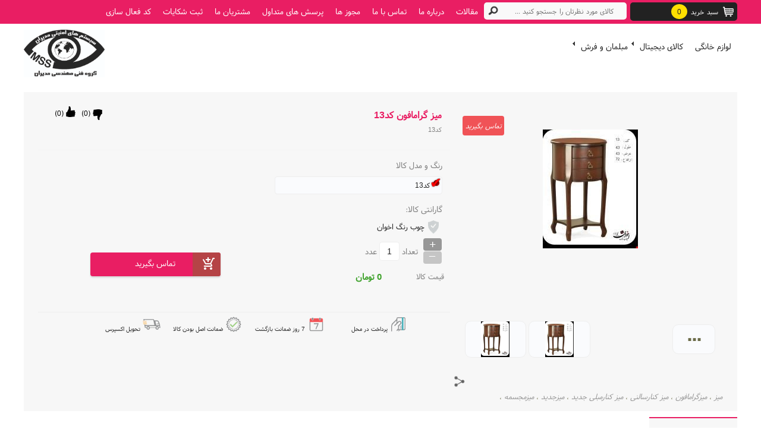

--- FILE ---
content_type: text/html; charset=utf-8
request_url: http://modirankala.ir/Product/%D9%85%DB%8C%D8%B2-%DA%AF%D8%B1%D8%A7%D9%85%D8%A7%D9%81%D9%88%D9%86-%DA%A9%D8%AF13
body_size: 8157
content:
<!DOCTYPE html><html xmlns="http://www.w3.org/1999/xhtml" xml:lang="fa-ir" lang="fa-ir"><head><title> قیمت و خرید میز گرامافون کد13</title><script src="/js/jquery/Jquery.js" ></script><meta id='metaDesc' name='description' content='میزگرامافون کد13 -میزکنارسالنی- میزکنارمبلی' /><meta property='og:title' content=' قیمت و خرید میز گرامافون کد13'/><meta property='og:type' content='website' /><meta property='og:description' content=' میزگرامافون کد13 -میزکنارسالنی- میزکنارمبلی'/><meta property='og:site_name' content=' مدیران کالا - گروه مهندسی مدیران' /><meta property='og:image' content='http://modirankala.ir/uploadfile/file_portal/site_5011_web/file_portal_end/shop/%d8%a7%d9%86%d8%a8%d8%a7%d8%b1-%d8%a7%d8%b5%d9%84%db%8c/product/%d9%85%db%8c%d8%b2-%d9%88-%d9%88%db%8c%d8%aa%d8%b1%db%8c%d9%86/13.jpg' /><meta name='dc.title' CONTENT=' قیمت و خرید میز گرامافون کد13 '><meta name='dc.subject' CONTENT='میزگرامافون کد13 -میزکنارسالنی- میزکنارمبلی'><meta name='dc.description' CONTENT=''><meta name='DC.type' scheme='DCMIType' content='Text,Image,Sound,simulation'><meta name='DC.creator' content='مدیران کالا - گروه مهندسی مدیران'><link rel='icon' type='image/x-icon' href='/uploadfile/file_portal/site_5011_web/file_portal_end/Seting/Faveicon/logo2.jpg'/><meta http-equiv="Content-Type" content="text/html; charset=utf-8aspx," /><meta name="copyright" content="فروشگاه اینترنتی مدیران کالا,modirankalair,m s sir," /><link rel="alternate" type="application/rss+xml" title="مدیران کالا - گروه مهندسی مدیران" href="/rss/" /><meta property="page_id" content="shopenter-163837-1" ><meta http-equiv="X-UA-Compatible" content="IE=edge,chrome=1" /><meta name="viewport" content="width=device-width, initial-scale=1,maximum-scale=1,user-scalable=no" /><meta name="HandheldFriendly" content="true" /><link href="/plugin/animat/css/animate.css" rel="stylesheet" /><meta name="theme-color" content="#848484 " /><link href="/template/shop/mandana/mandana.css" rel="stylesheet" /><!-- Global site tag (gtag.js) - Google Analytics --><script async src="https://www.googletagmanager.com/gtag/js?id=G-BGVV55YZ95"></script><script>window.dataLayer = window.dataLayer || [];function gtag(){dataLayer.push(arguments);}gtag('js', new Date());gtag('config', 'G-BGVV55YZ95');
</script><link href="/css/default/index.css" rel="stylesheet" type="text/css" /><script type="application/ld+json">                                              {                                                "@context": "https://schema.org/",                                                 "@type": "Product",                                                 "name": "میز گرامافون کد13",                                                "description": "میزگرامافون کد13 -میزکنارسالنی- میزکنارمبلی","aggregateRating": {    "@type": "AggregateRating",    "ratingValue": "4.2",    "reviewCount": "23"  },                                                "image": "http://modirankala.ir/uploadfile/file_portal/site_5011_web/file_portal_end/shop/%D8%A7%D9%86%D8%A8%D8%A7%D8%B1-%D8%A7%D8%B5%D9%84%DB%8C/product/%D9%85%DB%8C%D8%B2-%D9%88-%D9%88%DB%8C%D8%AA%D8%B1%DB%8C%D9%86/13.jpg"                                                   ,  "offers": {  "@type": "Offer",  "url": "http://modirankala.ir/Product/%D9%85%DB%8C%D8%B2-%DA%AF%D8%B1%D8%A7%D9%85%D8%A7%D9%81%D9%88%D9%86-%DA%A9%D8%AF13",  "priceCurrency": "IRR",  "price": "0",  "itemCondition": "https://schema.org/UsedCondition",  "availability": "https://schema.org/OnlineOnly"  ,"priceValidUntil": "2029-06-11"    }                                  }                                  </script></head><body   page_id="shopenter-163837-1"  class="body_a1" style="background-color: #ffffff"><style>.popap_arelt2:before {background: url('/uploadfile/file_portal/site_5011_web/file_portal_end/Seting/Logo/cnc.jpg') no-repeat center;}</style><div class='body_hamber3'><img class='body_hamber4 menu_hamb'  alt='menu' title='menu' src='/img/menu_ham/menu.png' /><a href='/endfactor-utab'  class='zanbil_ur'><img class='body_hamber4' alt='order' title='order' src='/img/menu_ham/order.png' /></a><img class='body_hamber4 secrch__menu_yu_io' alt='search' title='search' src='/img/menu_ham/search.png' /><div class='body_hamber5'> modirankala.ir</div></div><div class='body_hamber'><div class='body_hamber2_a'></div><div class='secrch_menu_yu'><input class='secrch_menu_yu_2' type='text' /></div><div class='body_hamber2'><div class='body_hamber6'><div class='menu_ham_close '><svg class='clos_chat_right' mi-view-box='0 0 1024 1024' viewBox='0 0 1024 1024'><g><path class='cursor-pointer ' ng-repeat='path in icon.paths track by tempIds[$index]' mi-d='M672 256l-160 160-160-160-96 96 160 160-160 160 96 96 160-160 160 160 96-96-160-160 160-160z' mi-fill='inherit' mi-stroke='inherit' mi-stroke-width='inherit' mi-stroke-linejoin='inherit' mi-stroke-linecap='inherit' mi-stroke-miterlimit='inherit' mi-opacity='1' ng-click='selectPath($index)' mi-absorb-clicks='' d='M672 256l-160 160-160-160-96 96 160 160-160 160 96 96 160-160 160 160 96-96-160-160 160-160z' fill='inherit' stroke='inherit' stroke-width='inherit' stroke-linejoin='inherit' stroke-linecap='inherit' stroke-miterlimit='inherit' opacity='1'></path></g></svg></div><div class='menu_title_ham'>دسته بندی</div></div><div class='body_hamber7'><div class='body_hamber8 menu_dakhel_1'><span  id='amodi_menu' class='amodi_menu' ids='264577,264576,' child='false' ></span></div></div></div></div><div class="hid"><h1>میز گرامافون کد13 ,</h1></div><div class="body_kol"><div class="body2_kol"><div class="header"><div class="re_poxv"><div class="body_gt4d"><a href="/endfactor-utab" target="_top" title="سبد خرید" class="cart"><img alt="سبد خرید" src="/template/img/img-template/icon/cart3.png" class="img_cart" /><span class="text_cart">سبد خرید<span class="maney shopfactorpardakhticlass"></span></span></a><div class="search_box"><div class="ji_hyy65"><img alt="جستجو" src="/template/img/img-template/icon/searech.png" onclick="shop_box_search_ids()" class="img_search" /></div><input class="text_search" value="" id="shop_box_search_id" placeholder="     کالای مورد نظرتان را جستجو کنید ..." type="text" /><div class="serch_ajax_box" id="search_box_ajax"></div></div><span  id='menu_hoshmand' class='menu_hoshmand' ids='264576' child='false' ></span><div class="sabt"><a href="/signin-utab" title="ورود به کاربری" target="_top" class="register"><h2 class="h2">ورود</h2><span class="icon_sabt"></span></a><a href="/signup-utab" title="ایجاد حساب کاربری" target="_top" class="register"><h2 class="h2">ثبت نام</h2><span class="ic_oikjt"></span></a></div></div></div><div class="body_gt4d meno"><a class="logo" target="_top" href="http://modirankala.ir" title="میز گرامافون کد13"><img alt="میز گرامافون کد13" title="logo" src="/uploadfile/file_portal/site_5011_web/file_portal_end/Seting/Logo/cnc.jpg" class="img_logo" /></a><span  id='menu_hoshmand' class='menu_hoshmand' ids='264577' child='false' ></span></div></div><div class="body_gt4d"><div class="box"><div class="box_khabar"></div><div class="box_body backnone"><div class="safhe_box shop_menu_utab3"><div class="disply_block_div"><div class="kala_img "><div class="aks_kala"><div class="pvije_kala"><span><i class='tamasbegirid'  >تماس بگیرید</i></span></div><div class="siz_kala"><img  loading=lazy class="imageahj2j52c1"  src="/uploadfile/file_portal/site_5011_web/file_portal_end/shop/انبار-اصلی/product/میز-و-ویترین/13.jpg?w=700&quality=90&format=jpg"  alt="میز گرامافون کد13"></div></div><div class="head_kala"><a title=" share network " href="#share_network" class="kuchik_icon"><img alt=" share network " title=" share network " src="/img/social_network/link_network.png" class="hame_aks" /></a></div><div class="box_gozarkala view_utab_galery_1" dialog-width="60%" dialog_title="میز گرامافون کد13"><div class="pic_kala"><img alt="کد13" title="کد13" src="/uploadfile/file_portal/site_5011_web/file_portal_end/shop/انبار-اصلی/product/میز-و-ویترین/13.jpg" class="hame_aks view_utab_galery_img" /></div><div class="pic_kala"><img alt="میزگرامافون کد13" title="میزگرامافون" src="/uploadfile/file_portal/site_5011_web/file_portal_end/shop/انبار-اصلی/gallery/13.jpg" class="hame_aks view_utab_galery_img" /></div><div class="pic_bish view_utab_galery_click">...</div></div></div><div class="kala_text"><div class="titr_kala"><div class="on_kal1">میز گرامافون کد13</div><div class="dustdashtani"><div class="p5_8 ">(<span class="163837_link_up">0</span>)</div><div class="p5_9"><span class='link_up shop_likj'  id="163837_link_up"></span></div><div class="p5_8 ">(<span class="163837_link_down">0</span>)</div><div class="p5_11"><span class='link_down  shop_likj'  id="163837_link_down"></span></div></div><div class="on_kal2"><span  class="sizeahj2j52c1" ><f>کد13</f></span></div></div><div class="mokaab_kala"><div class="titr_jens">رنگ و مدل کالا</div><div class="color_bo"><span style='background-color:#980000!important'class='jjj' classnametexbox='ahj2j52c1' rangid='204959'></span><div class='hid model-color_tagef'   >کد13</div></div></div><div class="mokaab_kala"><div class="titr_jens">گارانتی کالا:</div><div class="garanti_kala"><span class='garantitaki garahj2j52c1'>چوب رنگ اخوان</span></div></div><div class="tedad_kala">تعداد<div class='inputup_boxin'><div class='inputup_mos'>+</div><div class='inputup_man'>_</div></div><input class="tedad_shoping ahj2j52c1"   renj="1"    type="text" value="1"  rangid="204959"   />عدد</div><div class="mokaab_kala"><div class="hid "><span      class=" color_green_op   gheymat_shegerfahj2j52c1" >0</span></div><div class="gheimat_kala"><div class="titr_gheimat">قیمت کالا</div><div class="kala_nerkh col_k1"><span     class=" prce_wundeful_op  gheymatahj2j52c1" >0</span>تومان</div></div><div class="afzud_sabad"><span class="cart_kala"></span><input type="button"   class='vaziyat_anbar_w' tel=''  value="تماس بگیرید" /></div></div></div><div class="kala_text"><div class="khat_emkanat"><a href="/category/پرداخت-در-محل" title="پرداخت در محل" class="bazgash_kala"><span class="img_zamen "><img alt="پرداخت در محل" src="/uploadfile/file_portal/site_4213_web/file_portal_end/پرداخت-2.png" class="icon_z" /></span><span class="onvan_zamen">پرداخت در محل</span></a><a href="/category/7-روز-ضمانت-بازگشت" title="7 روز ضمانت بازگشت" class="bazgash_kala"><span class="img_zamen "><img alt="7 روز ضمانت بازگشت" src="/uploadfile/file_portal/site_4213_web/file_portal_end/زمان-تحویل-2.png" class="icon_z" /></span><span class="onvan_zamen">7 روز ضمانت بازگشت</span></a><a href="/category/ضمانت-اصل-بودن-کالا" title="ضمانت اصل بودن کالا" class="bazgash_kala"><span class="img_zamen "><img alt="ضمانت اصل بودن کالا" src="/uploadfile/file_portal/site_4213_web/file_portal_end/اصل-بودن-2.png" class="icon_z" /></span><span class="onvan_zamen">ضمانت اصل بودن کالا</span></a><a href="/category/تحویل-اکسپرس" title="تحویل اکسپرس" class="bazgash_kala"><span class="img_zamen "><img alt="تحویل اکسپرس" src="/uploadfile/file_portal/site_4213_web/file_portal_end/تحویل-2.png" class="icon_z" /></span><span class="onvan_zamen">تحویل اکسپرس</span></a></div></div><div class="p5_15"><a href="/shop/tag/میز" rel="tag" class="p5_16">میز</a>،<a href="/shop/tag/میزگرامافون" rel="tag" class="p5_16">میزگرامافون</a>،<a href="/shop/tag/میز-کنارسالنی" rel="tag" class="p5_16">میز کنارسالنی</a>،<a href="/shop/tag/میز-کنارمبلی-جدید" rel="tag" class="p5_16">میز کنارمبلی جدید</a>،<a href="/shop/tag/میزجدید" rel="tag" class="p5_16">میزجدید</a>،<a href="/shop/tag/میزمجسمه" rel="tag" class="p5_16">میزمجسمه</a>،</div></div></div><div class="menu_intro hsyysys_uus"><span title="مشخصات فنی" class="moshakhasat tabing_q1"><span class="d_6ttdrg"></span>مشخصات فنی</span><span title="نظرات" class="moshakhasat tabing_q1"><span class="hdg_dvyg"></span>نظرات</span></div><div class=" body_intro hsyysys_uus2"><div class="disply_block_div tabing_q1"><div class="header_kala">مشخصات فنی</div><div class="jabe_cala"><table class="form_sdt2" cellpadding="5" cellspacing="5"><tbody class="form_sd_t2 ui-sortable"><tr class="form_sdt3"><td class="form_sdt4 clivkopv"> رنگبندی</td><td class="form_sdt5 green_styl"><img onerror="this.src='/img/icon/error-icon.png'" src="/temp131/TIKE/2.png"></td></tr><tr class="form_sdt3"><td class="form_sdt4 for_m_sdt4  "></td><td class="form_sdt5  clivkopv"> فندقی تیره - فندقی روشن - سفید(پتینه)</td></tr><tr class="form_sdt3" style=""><td class="form_sdt4 clivkopv"> بسته بندی ایمن</td><td class="form_sdt5 green_styl"><img onerror="this.src='/img/icon/error-icon.png'" src="/temp131/TIKE/2.png"></td></tr><tr class="form_sdt3" style=""><td class="form_sdt4 clivkopv"> ارسال به سراسر کشور</td><td class="form_sdt5 green_styl"><img onerror="this.src='/img/icon/error-icon.png'" src="/temp131/TIKE/2.png"></td></tr><tr class="form_sdt3" style=""><td class="form_sdt4 clivkopv"> گارانتی</td><td class="form_sdt5 green_styl"><img onerror="this.src='/img/icon/error-icon.png'" src="/temp131/TIKE/2.png"></td></tr><tr class="form_sdt3" style=""><td class="form_sdt4 boldo clivkopv">جنس چوب</td><td class="form_sdt5 boldo clivkopv"> راش گرجستان</td></tr><tr class="form_sdt3" style=""><td class="form_sdt4 boldo clivkopv">کشور سازنده</td><td class="form_sdt5 boldo clivkopv"> ایران</td></tr><tr class="form_sdt3" style=""><td class="form_sdt4 boldo clivkopv">شرکت سازنده</td><td class="form_sdt5 boldo clivkopv"> چوب رنگ اخوان</td></tr><tr class="form_sdt3"><td colspan="2" class="form_sdt5_y clivkopv">ابعاد</td></tr><tr class="form_sdt3"><td class="form_sdt4 boldo clivkopv">طول</td><td class="form_sdt5 boldo clivkopv">58</td></tr><tr class="form_sdt3"><td class="form_sdt4 boldo clivkopv">عرض</td><td class="form_sdt5 boldo clivkopv">58</td></tr><tr class="form_sdt3"><td class="form_sdt4 boldo clivkopv">ارتفاع</td><td class="form_sdt5 boldo clivkopv">80</td></tr><tr class="form_sdt3"><td class="form_sdt4 boldo clivkopv"></td><td class="form_sdt5 boldo clivkopv"></td></tr></tbody></table></div></div><div class="disply_block_div tabing_q1"><div class="header_kala">نظرات کاربران</div><div class="jabe_nazarat"><div class="com3_6"><div class="com3_7"><div class="com3_8"><span class="com3_5">*</span>نام و نام خانوادگی </div></div><input class="com3_9" id="name_id" value="" type="text" placeholder="نام و نام خانوادگی" /></div><div class="com3_6"><div class="com3_7"><div class="com3_8"><span class="com3_5">*</span> پست الکترونیک </div></div><input class="com3_9 com3_24" id="mail_id" value="" placeholder="your_email@gmail.com" type="text" /></div><div class="com3_6"><div class="com3_7"><div class="com3_8"><span class="com3_5">*</span> متن پیام </div></div><textarea name="متن پیام" id="matn_id" class="com3_12" placeholder="پیام خود را درج نمایید"></textarea><div class="com3_6"><div class="com3_7"><div class="com3_8"></div></div><div class="com3_10"><button type="button" id="comment_send_l" class="com3_11 ">ارسال نظر<img src="/img/loding/loading1.png" class="img_ersal" id="commentloginicon" /></button><br /><div class="com3_8" id="comment_login_pasokh"></div></div></div></div><table id="sub_id_box" class="box_commentrt"><tr><td><div class="box_commentrt2"><div id="title_comment"></div><div id="CLOSE_SUB_COMMENT">بستن</div><div class="com3_6"><div class="com3_7"><div class="com3_8"><span class="com3_5">*</span>نام و نام خانوادگی </div></div><input class="com3_9" id="sub_name_id" value="" type="text" placeholder="نام و نام خانوادگی" /></div><div class="com3_6"><div class="com3_7"><div class="com3_8"><span class="com3_5">*</span> پست الکترونیک </div></div><input class="com3_9 com3_24" id="sub_mail_id" value="" placeholder="your_email@gmail.com" type="text" /></div><div class="com3_6"><div class="com3_7"><div class="com3_8"><span class="com3_5">*</span> متن پیام </div></div><textarea name="متن پیام" id="sub_matn_id" class="com3_12" placeholder="پیام خود را درج نمایید"></textarea><div class="com3_6"><div class="com3_7"><div class="com3_8"></div></div><div class="com3_10"><button type="button" id="sub_comment_send_i" class="com3_11 ">ارسال نظر<img src="/img/loding/loading1.png" class="img_ersal" id="sub_commentloginicon" /></button><br /><div class="com3_8" id="sub_comment_login_pasokh"></div></div></div></div></div></td></tr></table><div class="com3_4"><span class="com3_17"> 0 نظر </span></div><div class="com3_14"></div></div></div></div></div></div></div><div class="lk_pou"></div><div class="dhh_sgrv"><div class="b_nht_hh"><div class="fut"><a href="http://modirankala.ir" title="صفحه اصلی" class="onvan_f">صفحه اصلی</a><a href="/درباره-ما" title="درباره ما" class="onvan_f">درباره ما</a><a href="/category/تماس-با-ما" title="تماس با ما" class="onvan_f">تماس با ما</a><a href="/پرسش-های-متداول" title="پرسش های متداول" class="onvan_f">پرسش های متداول</a></div><div class="fut"><a href="/category/بلاگ" title="اخبار فروشگاه" class="onvan_f">اخبار فروشگاه</a></div><div class="fut"><a href="/signup-utab" title="ایجاد حساب کاربری" class="onvan_f">ایجاد حساب کاربری</a><a href="/signin-utab" title="ورود به حساب کاربری" class="onvan_f">ورود به حساب کاربری</a><a href="/factors-utab" title="آخرین تراکنش ها" class="onvan_f">آخرین تراکنش ها</a><a href="/endfactor-utab" title="مشاهده سبد خرید" class="onvan_f">مشاهده سبد خرید</a></div><div class="fot_box"><div class="addr_ess">دفتر مرکزی : تهران - بزرگراه امام رضا (ع)- دوراهی یبر - بین نیایش 4و5   <br/>info@modirankala.ir<br/>کد پستی 3396118387</div><div class="fo_0er"><div class="shabake"><a href="#####" target="_blank" title="aparat" class="img_ejtema "><img alt="aparat" src="/img/social_network/aparat/aparat (5).png" class="img" /></a><a href="#########" target="_blank" title="google" class="img_ejtema "><img alt="google" src="/img/social_network/google/google (5).png" class="img" /></a><a href="######" target="_blank" title="facebook" class="img_ejtema "><img alt="facebook" src="/img/social_network/facebook/facebook (4).png" class="img" /></a><a href="###########" target="_blank" title="twiter" class="img_ejtema "><img alt="twiter" src="/img/social_network/twiter/twiter (5).png" class="img" /></a><a href="######" target="_blank" title="you" class="img_ejtema "><img alt="you" src="/img/social_network/you/you (3).png" class="img" /></a></div></div></div></div></div><div class="footer"><div class="b_nht_hh"><div class="adress"><p>فروشگاه اینترنتی مدیران کالا<br/>گروه مهندسی مدیران، یکی از گروه های تخصصی طراحی و نصب دوربین های مدار بسته و سیستم های حفاظتی می باشد. این شرکت فعالیت خود را از سال 1393 در زمینه سیستم های امنیتی، دوربین مداربسته، اعلام سرقت، اعلام حریق و خانه های هوشمند آغاز نموده است. این گروه مفتخر است که در طول مدت زمان فعالیت خود بیش از 500 پروژه مختلف در سراسر کشور به انجام رسانیده است که حدود 50 نوع صنف و کاربری مختلف از جمله محیط‌های آموزشی، بیمارستانی، کارخانجات، بانک‌ها، مراکز نظامی و... را شامل می‌شود.<br/><br/>گروه مهندسی مدیران، با رعایت حقوق کارفرمایان گرامی و ارائه خدمات و پشتیبانی به ‌موقع، فروش کالا با ضمانت‌نامه و گواهی اصالت کالا کار خود را انجام می دهد. این گروه دارای رزومه‌ای حقیقی و قابل استعلام بوده و کارفرمایان محترم قادر خواهند بود با کلیه مراکزی که توسط گروه مهندسی مدیران به سیستم‌های نظارت تصویری مجهز گردیده‌اند، ارتباط برقرار نمایند.</p></div><div class="hg_nbfr"><div class="moarei"><div class='enamad'><a referrerpolicy='origin' target='_blank' href='https://trustseal.enamad.ir/?id=124497&Code=r0tbmXNd0pppBp59o292VfScTOKNYb6B'><img referrerpolicy='origin' src='https://trustseal.enamad.ir/logo.aspx?id=124497&Code=r0tbmXNd0pppBp59o292VfScTOKNYb6B' alt='' style='cursor:pointer' Code='r0tbmXNd0pppBp59o292VfScTOKNYb6B'></a></div></div></div><div class="hg_nbfr"></div></div><div class="menu1"><div class="b_nht_hh"><div class="copy"><div class="cpy_r"><p>تمامی خدمات و محصولات این سایت، حسب مورد دارای مجوزهای لازم از مراجع مربوطه می باشند و فعالیت های این سایت تابع قوانین و مقررات جمهوری اسلامی ایران است.</p></div></div></div></div></div></div></div><script type="text/javascript" src="/plugin/3d/jquery.event.drag-2.2.js"></script><script type="text/javascript" src="/plugin/3d/common.js"></script><link href="/template/css/base_js_css.css" rel="stylesheet" /><script src="/template/js/base_slider.js"></script><script src="/template/shop/mandana/js/mandana.js"></script><link href="/template/shop/mandana/respons.css" rel="stylesheet" /><script src="/js/js.ashx?id=js_cachecacheyu12262025235392833143211104modirankalair"></script><script src="/js/validator/validator.js"></script><script src="/js/default/shop/shop.js?ov=1312"></script><script src='/js/default/index.js?v=1'></script><span class="icon_utab"><a target="_blank" href="https://utabweb.net/shop-creator" title="سایت ساز و فروشگاه ساز یوتاب ">سایت ساز و فروشگاه ساز یوتاب </a></span></body></html>


--- FILE ---
content_type: text/html; charset=utf-8
request_url: http://modirankala.ir/ajaxuseer2.aspx?kala_favorite=1
body_size: 392
content:
<table class='table_factoy' ><tr class='radif_table col_takhfif' ><td colspan='4' class='tozi_kala font_tabl '>جمع کالا </td><td class='geimat_kala font_tabl jamenahayyiii' colspan=2>0 تومان </td></tr> <tr class=table_fac_takhfid >  <td align="center" class=table_fac_takhfid1  colspan="3"> 9% مالیات ارزش افزده</td> <td align="center">0</td>  <td align="center" class='table_fac_takhfid2 jamenahayyiii'  colspan=2> تومان </td>  </tr></table>

--- FILE ---
content_type: text/css
request_url: http://modirankala.ir/template/shop/mandana/mandana.css
body_size: 32997
content:


 

@font-face {
    font-family: 'Yekan';
    font-style: normal;
    font-weight: 400;
    src: url(/fonts/vazir/vazir.eot);
    src: url(/fonts/vazir/vazir.eot?#iefix) format('embedded-opentype'), url(/fonts/vazir/vazir.woff2) format('woff2'), url(/fonts/vazir/vazir.woff) format('woff'), url(/fonts/vazir/vazir.ttf) format('truetype');
}


 body #container * {
        font-family:Yekan, Arial, Helvetica, sans-serif;font-size: 11px !important;
            transition: all 0ms ease-in-out;
    -webkit-transition: all 0ms ease-in-out;
    -ms-transition: all 0ms ease-in-out;
    -o-transition: all 0ms ease-in-out;
    }
@font-face {
    font-family: 'Google';
    src: url('/fonts/Google.eot?#') format('eot'), /* IE6–8 */
    url('/fonts/Google.woff') format('woff'), /* FF3.6+, IE9, Chrome6+, Saf5.1+*/
    url('/fonts/Google.ttf') format('truetype'); /* Saf3—5, Chrome4+, FF3.5, Opera 10+ */
}
h3, h2, h1 , h5  {
margin: 0px;
padding: 0px;
display: inline;
font-size: inherit;
font-weight: inherit;
}
.model-color_tagef{width: 88%;
    float: right;
  
  
    overflow: hidden;
    height: 100%;}
@font-face {
    font-family: 'BTitrBold';
    src: url('/fonts/BTitrBold.eot?#') format('eot'), /* IE6–8 */
    url('/fonts/BTitrBold.woff') format('woff'), /* FF3.6+, IE9, Chrome6+, Saf5.1+*/
    url('/fonts/BTitrBold.ttf') format('truetype'); /* Saf3—5, Chrome4+, FF3.5, Opera 10+ */
}

@font-face {
    font-family: 'BZiba';
    src: url('/fonts/BZiba.eot?#') format('eot'), /* IE6–8 */
    url('/fonts/BZiba.woff') format('woff'), /* FF3.6+, IE9, Chrome6+, Saf5.1+*/
    url('/fonts/BZiba.ttf') format('truetype'); /* Saf3—5, Chrome4+, FF3.5, Opera 10+ */
}

.h3, .h2, .h1 {
    margin: 0px;
    padding: 0px;
    display: inline;
    font-size: inherit;
    font-weight: inherit;
}

.Google {
    font-family: Google, Arial, Helvetica, sans-serif;
}

.Yekan {
    font-family: Yekan, Arial, Helvetica, sans-serif;
}

.BZiba {
    font-family: BZiba, Arial, Helvetica, sans-serif;
}

.BTitrBold {
    font-family: BTitrBold, Arial, Helvetica, sans-serif;
}

a {
    text-decoration: none;
}

body {
    margin: 0px;
    padding: 0px;
}

.body_a1 {
    margin: 0px;
    font-family:Yekan, Arial, Helvetica, sans-serif !important;
    font-size: 12px;
    text-align: center;
    direction: rtl;
    background: #fff;
}

.body_kol {
    display: block;
}

.body2_kol {
    width: 100%;
    display: table;
}

.menu_header {
    width: 100%;
    height: 41px;
    float: right;
    background: #222;
}
.body_gt4d{
    width: 1200px;
    display: table;
    margin: 0 auto;
    padding-top: 0px;
}
.header {
    width: 100%;
    display:table;
    float: right;
    background: #fff;
	padding-bottom:3px;
	}
.re_poxv{
	width:100%;
	height:40px;
	float:right;
	background:#e91e63;
}
.logo {
    width:auto;
	max-width:20%;
    height: 90px;
    float: left;
    overflow: hidden;
    display: block;
}

.img_logo {
    max-width:100%;
        max-height: 80px;
			margin-top:10px;
}

.menu1 {
    width: 100%;
    display:table;
    float: right;
    background:#d7dee0;
	}

.menu2 {
    width: 100%;
    min-height: 40px;
    float: right;
    background: #f7f8fa;
    border-top: 1px solid #eff0f2;
    border-bottom: 1px solid #e3e4e5;
    box-shadow: 0 1px 2px rgba(0,0,0,.12);
    -moz-box-shadow: 0 1px 2px rgba(0,0,0,.12);
    -webkit-box-shadow: 0 1px 2px rgba(0,0,0,.12);
    -ms-box-shadow: 0 1px 2px rgba(0,0,0,.12);
    -o-box-shadow: 0 1px 2px rgba(0,0,0,.12);
	font-size:13px ;
}

.text1 {
    display: inline-block;
    padding: 0% 1%;
    float: right;
    text-align: center;
    line-height: 25px;
    color: #fff;
    cursor: pointer;
    margin-top: 5px;
	font-family:Yekan, Arial, Helvetica, sans-serif;
}

    .text1:hover {
        color: #9BE2F3 !important;
        text-shadow: 1px 1px 1px #0F8BC7;
    }

.text2 {
    display: inline-block;
    padding: 0% 1%;
    float: right;
    text-align: center;
    line-height: 34px;
    font-size: 11px;
    color: #000;
    cursor: pointer;
    position: relative;
    border-left: 1px solid #eee;
    margin-top: 3px;
}

    .text2:hover {
        background: #e91e63;
        color: #fff;
    }

.felesh2 {
    display: none;
    position: absolute;
    height: 0px;
    width: 0px;
    bottom: -5px;
    z-index: 2;
    border-top: 5px solid #e91e63;
    border-right: 5px solid transparent;
    border-left: 5px solid transparent;
    right: 5%;
}

.text2:hover .felesh2 {
    display: block;
}

.boxing {
    width: 73%;
    height: 85px;
    float: right;
	margin-top:5px;
}

.search_box {
width: 20%;
    height: 29px;
    float: right;
    position: relative;
    background: #f9f9f9;
    margin-top: 4px;
    margin-right: .5%;
    border-radius: 5px;
    border-top-left-radius: 5px;
    border-bottom-left-radius: 5px;
}
.ji_hyy65{
 width: 30px;
    height: 29px;
    float: left;
    cursor: pointer;
   
}
.img_search {
width: 29px;
    height: 29px;
    float: right;
}

.text_search {
    width: 85%;
    height: 100%;
    float: right;
    border: 0px;
    text-align: right;
    padding: 0% 1%;
    line-height: 34px;
    color: #222;
    font-family: Yekan, Arial, Helvetica, sans-serif;
    font-size: 12px !important;
    background: none;
}

.sabt {
width: 22%;
    height: auto;
    float: left;
    margin: 3px 0% 8px 0%;
}

.register {
 width: 49%;
    display: inline-block;
    height: 18px;
    float: right;
    text-align: center;
    color: #fff;
    line-height: 18px;
    cursor: pointer;
    clear: left;
    font-size: 14px;
    margin-top: 8px;
    font-weight: bold;
}
.register:first-child{
	border-left:2px solid #fff;
}
    .register:hover {
        color: #000;
    }
.reg_ohter {
width: 100%;
    display: inline-block;
    height: 34px;
    float: right;
    text-align: right;
    overflow: hidden;
    color: #fff;
    line-height: 37px;
    cursor: pointer;
    clear: left;
    font-size: 14px;
}
.icon_sabt {
    width: 15px;
    height: 15px;
    float: right;
    margin-top: 3px;
    margin-left:5px;
		background:url('/template/img/slices.png')-309px -31px no-repeat;
		display:none;
}

.ic_oikjt{
	    width: 15px;
    height: 15px;
    float: right;
    margin-top: 3px;
    margin-left: 5px;
		background:url('/template/img/slices.png')-276px -33px no-repeat;
		display:none;
}
.cart {
max-width: 17%;
min-width:15%;
    height: 31px;
    float: right;
    border-radius: 5px;
    background: #222;
    overflow: hidden;
    display: inline-block;
	margin-top:4px;
}

.text_cart {
    display: inline-block;
    padding: 0px 1%;
    text-align: center;
    font-size: 12px;
    color: #fff;
    line-height: 32px;
    float: right;
    cursor: pointer;
    font-family: Yekan, Arial, Helvetica, sans-serif;
}

.cart:hover  {
   background:#848c97;
}

.maney {
    padding: 0px 10px;
    border-radius: 50%;
    background: #ffe000;
    line-height: 25px;
    display: inline-block;
    color: #222;
    margin: 0px 2px;
}

.img_cart {
    width: 20px;
    height: 20px;
    float: right;
    padding: 6px 5px;

}

.box {
    width: 100%;
    display: table;
    float: right;
    padding-top: 5px;
}
.slid {
    width: 99.8%;
    max-height: 294px;
    float: right;
    margin-top: 10px;
    border: 1px solid #eee;
    overflow: hidden;
background: #fff;
}
.fg_o0u{
	width:100%;
	height:100%;
	float:right;
}
.vb_poe{
	    width: 50%;
		height:100%;
    float: left;
}
.vb_poe img{
	width:70%;
	max-height:100%;
}
.xc_ppl{
    color: #f1f1f1;
    width: 21%;
    height: 40px;
    float: right;
    line-height: 40px;
    margin-right: 1%;
    text-align: center;
    font-size: 13px;
    background: gray;
	position:relative;
	border-left:1px solid #eee;
}
.xc_ppl:before{
    content: '';
    position: absolute;
    display: block;
    height: 0px;
    width: 0px;
    bottom: 11px;
    z-index: 7;
    border-top: 9px solid transparent;
    border-left: 0px solid transparent;
    border-right: 15px solid gray;
    border-bottom: 9px solid transparent;
    left: -15px;
}
.xc_ppl:after{
    content: '';
    position: absolute;
    display: block;
    height: 0px;
    width: 0px;
    bottom: 9px;
    z-index: 6;
    border-top: 11px solid transparent;
    border-left: 0px solid transparent;
    border-right: 17px solid #eee;
    border-bottom: 11px solid transparent;
    left: -17px;
}
.dx_i81i{
	color:#fff; 
	width:27%;
	font-weight:bold;
	height:40px;
	float:right;
	line-height:40px;
	text-align:center;
	font-size:14px;
	background:#e91e63;
}
.box_shegef {
    width: 25%;
    max-height: 380px;
    float: left;
	background:#f6f6f6;
}

.shs_t5r4_f {
    width: 98%;
    height: 42px;
    float: right;
    position: relative;
    cursor: pointer;
    padding: 0% 1%;
    text-align: justify;
    line-height: 42px;
	font-size:13px;
	border-right:3px solid #eee;
}
.sd_suh .ne_gr4e{
	color:#e91e63;
}
.shs_t5r4_f:nth-child(odd){
	background:#fff;
}
.shs_t5r4_f:hover{
	background:#ebecf0;
}
.sg_cdr {
    width: 75%;
    height:294px;
    float: right;
    position: relative;
}
.sd_suh {
    border-right:3px solid #e91e63!important;
}
.dx_hlvc{
    width: 40%;
    height: 80px;
    float: right;
    text-align: justify;
    line-height: 40px;
    color: #e91e63;
    font-size: 18px;
    font-weight: bold;
    padding-right: 4%;
    margin-top: 40px;
}
.time {
    width: 40%;
    float: right;
    height: 50px;
    margin-right: 4%;
    margin-top: 10px;
}
.dhg_yt5rj{
    width: 40%;
    line-height: 50px;
    float: right;
    color: #82d203;
    font-weight: bold;
    font-size: 18px;
    height: 50px;
    text-align: justify;
    margin-right: 4%;
    margin-top: 10px;
	  
}
.ne_gr4e {
    width: 100%;
    height: 100%;
    float: right;
    overflow: hidden;
    display: block;
    color: #555;
}

.colck {
    width: 18px;
    height: 30px;
    display: inline-block;
    margin: 5px 0px 5px 0px;
    background: #444242;
    text-align: center;
    font-size: 18px;
    line-height: 30px;
    color: #fff;
    border-radius: 4px;
}

.donoghte {
    width: 18px;
    height: 30px;
    display: inline-block;
    margin: 5px 0px 5px 0px;
    font-family: tahoma;
    text-align: center;
    font-size: 18px;
    line-height: 30px;
    color: #444242;
}

.select_slid2 {
    width: 25%;
    height: 140px;
    border: 1px solid #e91e63;
    -webkit-transform: scale(1);
    -ms-transform: scale(1);
    -webkit-transition: all .3s ease;
    transition: all .3s ease;
    -webkit-filter: grayscale(0%);
    -webkit-filter: grayscale(0);
    filter: grayscale(0);
}

.zemanat {
    width: 96%;
    display:table;
    float: right;
	padding:7px 2%;
    background: #f6f5f3;
    overflow: hidden;
	margin-top:10px;
}
.lk_pou{
		    width: 96%;
	
    display:table;
    float: right;
	padding:0px 2%;
    background: #6d717a;
	color:#fff;
    overflow: hidden;
}
.z_o9onat{
	    width: 96%;
    display:table;
    float: right;
	padding:20px 2%;
    background: #fff;
    overflow: hidden;
}
.box_gh {
    width: 96%;
    display: table;
    float: right;
background:#f7f8fa;
padding:20px 2%;
}
.cvf_5xd{
	width: 25%;
	display:table;
	float:right;
	margin-bottom:10px;
}

.ghanun {
    width: 100%;
    height: 30px;
    float: right;
    text-align: center;
    font-size: 16px;
    color: #4d4d4d;
    line-height: 30px;
    cursor: pointer;
	overflow:hidden;
}
.cvf_5xd:hover .ghanun{
	color:#e91e63;
}
.matn_ghanun{
	    width: 80%;
    max-height: 140px;
    display: inline-block;
    margin: 0 auto;
    text-align: justify;
    font-size: 13px;
    color: #777;
    line-height: 35px;
    overflow: hidden;
}
.bazgash__p {
    width: 20%;
    display: inline-block;
    margin: 5px auto;
    overflow: hidden;height:30px;
	border-left:1px solid #222;   
	padding: 0% 2%
}
.bazgash__p:last-child{
	border:0px;
}
.bazgash__p:nth-child(4) , .bazgash__p:nth-child(8) , .bazgash__p:nth-child(12){border:0;}
.img_zamen__p {
    width: 30px;
    height: 30px;
    float:right;
	margin-left:5px;

}

.onvan_zamen__p {
      display: block;
    width: 71%;
    height: 35px;
    float: right;
    text-align: right;
    line-height: 35px;
    color: #4d4d4d;
    font-size: 13px;
    padding: 0% 3% 0% 1%;
}
.dhh_sgrv{
    width: 100%;
   display:table;
    float: right;
	margin-top:10px;
background:#eceff1;	
    border-top: 1px solid #e0e3e4;
}
.titr_f {
    width: 80%;
    height: 30px;
    float: right;
    margin-right: 1%;
    text-align: justify;
    line-height: 30px;
    color: #555;
	margin-bottom:15px;
    font-size: 18px;
    padding: 0% 1%;
	font-weight:bold;
	font-family:Yekan, Arial, Helvetica, sans-serif;
	}
.icon_z__p {
    width: 100%;
}
.fo_0er{
	    width: 25%;
    display: table;
    float: right;
    margin: 0px 0px 10px 0px;
}
.jh_77ytf{
	    width: 170px;
    height: 50px;
    display:inline-block;
	overflow:hidden;
	margin-top:60px;
}
.jh_77ytf img{
	width:100%;
	height:100%;
	float:right;
}
.shabake {
    display: inline-block;
    height: 50px;
    margin:0 auto
}


.img_ejtema {
    width: 30px;
    height: 30px;
    cursor: pointer;
    float: left;
    margin: 10px 2px;
}


.bazgash__p:hover .onvan_zamen__p {
    color: #e91e63;
}

.box_kala {
     width: 99.8%;
    float: right;
    display: table;
    border: 1px solid #eee;
	border-top:3px solid #e91e63;
    margin-top: 10px;
	background:#fff;
	position:relative;
}
.sax_0nf{
	width:20%;
	height:456px;
	float:left;
}

	}
.chap {
    width: 100%;
    display: inline-block;
    float: right;
}

.dhgf_5re{
	 width: 100%;
    float: right;
    display: table;
}
.ddh_76_vf{
	width:100%;
	height:auto;
	float:right;
	margin-bottom:7px;
	display:inline-block;
	overflow:hidden;
    border: 1px solid #ebeced;
    -ms-border-radius: 4px;
    border-radius: 4px;
    -webkit-box-shadow: 0 1px 2px 0 rgba(0,0,0,.1);
    -ms-box-shadow: 0 1px 2px 0 rgba(0,0,0,.1);
    box-shadow: 0 1px 2px 0 rgba(0,0,0,.1);
}
.sd_cv5g{
	width:98%;
	float:right;
	height:40px;
	padding:0% 1%;
	    text-align: center;
    color: #fff;
    line-height: 40px;
    font-size: 14px;
    overflow: hidden;
	background:#f95965;
	font-weight:bold;
}
.ddh_76_vf:hover .sd_cv5g{
	background:#ff1818;
	color:#fff;
}
.ma_5hjgh{
    float: right;
max-width:100%;
	height:auto;
}
.ma_5hjgh img{
	display:inline-block;
	float:right;
}


.dastebandi {
    width: 100%;
    float: right;
    display: table;
    margin-bottom: 10px;
	background:#fff;
}

.dastresi {
    width: 96%;
    height: 40px;
    float: right;
    padding: 0% 2%;
    text-align: right;
    color: #f05357;
    line-height: 40px;
    font-size: 15px;
	font-weight:bold;
    overflow: hidden;
    border-top-left-radius: 4px;
    border-top-right-radius: 4px;
}

.list {
    width: 96%;
    height: 40px;
    float: right;
    overflow: hidden;
    padding: 0% 2%;
    text-align: right;
    color: #222;
    line-height: 40px;
    font-family: Yekan, Arial, Helvetica, sans-serif;
    font-size: 14px;
    border-bottom: 1px solid #eee;
}

    .list:hover {
        background-color: #F1F1F1;
    }
.li_oust{
	    width: 96%;
    height: 40px;
    float: right;
    overflow: hidden;
    padding: 0% 2%;
    text-align: center;
    color: #222;
    line-height: 40px;
    font-size: 11px;
}
.li_oust:hover{
	color:#e91e63;
}

.img_list {
    width: 20px;
    height: 20px;
    float: right;
    margin: 10px;
}
.forush {
    width: 96%;
    height: 40px;
    float: right;
    padding: 0% 2%;
     background: #f7f9fa;
    text-align: center;
    color: #46a349;
    line-height: 40px;
    font-size: 13px;
    overflow: hidden;
    border: 1px solid #ebeced;
    -ms-border-radius: 4px;
    border-radius: 4px;
    -webkit-box-shadow: 0 1px 2px 0 rgba(0,0,0,.1);
    -ms-box-shadow: 0 1px 2px 0 rgba(0,0,0,.1);
    box-shadow: 0 1px 2px 0 rgba(0,0,0,.1);
	margin-bottom:5px;
}
.jens_2 {
    width: 100%;
    display: table;
    float: right;
    position: relative;
}
.random {
    width: 100%;
    height: auto;
    float: right;
    background: #fff;
    margin-bottom: 10px;
    position: relative;
    border: 1px solid #ebeced;
    -ms-border-radius: 4px;
    border-radius: 4px;
    -webkit-box-shadow: 0 1px 2px 0 rgba(0,0,0,.1);
    -ms-box-shadow: 0 1px 2px 0 rgba(0,0,0,.1);
    box-shadow: 0 1px 2px 0 rgba(0,0,0,.1);
}
.im_oig{
	width:100%;
	float:right;
	height:auto !important;
}
.im_oig img{
	width:100%;
}
.n_ran {
    width: 96%;
    height: 40px;
	float:right;
    padding: 0% 2%;
    text-align: right;
    font-size: 14px;
    color: #222;
    line-height: 40px;
    overflow: hidden;
}
.joz_fo {
    width: 100%;
    height: auto;
   float:right;
}
.forukht {
    width: 50%;
    height: 60px;
    float: right;
    margin-bottom: 5px;
    padding: 0% 2%;
    border-radius: 4px;
    text-align: center;
    color: #222;
    line-height: 30px;
    font-size: 13px;
}
.lkh_uhg{
	    width: 25%;
    height: 40px;
    float: right;
    margin-bottom: 5px;
    padding: 0% 2%;
    border-radius: 4px;
    text-align: center;
	background:#4cb050;
    color: #fff;
    line-height: 40px;
    font-size: 13px;
box-shadow: 0 1px 4px rgba(0, 0, 0, 0.28);
}
.lkh_uhg:hover{
	    background: #e91e63;
}
.random:hover .n_ran{
	color:#f05563;
}
.rast {
    width: 100%;
    height: 100%;
    float:right;
	margin-right:1%;
}

.jabekala {
    width: 75%;
    height: 100%;
    display: inline-block;
}

.kala__p {
    width: 32%;
    display:inline-block;
    float: right;
    border-radius: 4px;
    margin: 2% .5% 0% .5%;
    overflow: hidden;position:relative
}

.img_kala__p {
        width: 100%;
    display: block;
    padding-bottom: 44px;
    max-height: 147px;
   
}
.img_kala__p .img {
    width: 100%;
   height:auto
}
.onvan_kala {
    display: block;
    width: 96%;
    height: 50px;
    float: right;
    overflow: hidden;
    background: #222;
    text-align: center;
    padding: 0% 2%;
    color: #fff;
    line-height: 50px;
    font-size: 13px;
        position: absolute;
    bottom: 0px;left:0px
}

.kala__p:hover .onvan_kala {
    background: #e91e63;
    font-size: 14px;
}

.pishnahad_kala__p {
    width: 100%;
    height: 450px;
    float: right;
}

.onvan_n {
    width: 100%;
    height: 70px;
    float: right;
    text-align: center;
    line-height: 70px;
    color: #222222;
    font-family: BZiba, Arial, Helvetica, sans-serif;
    font-size: 40px;
    font-weight: bold;
}

.box_pishnahad {
    width: 100%;
    height: 350px;
    float: right;
    overflow: hidden;
}

.img_pishnahad {
    width: 300px;
    height: 300px;
    display: inline-block;
    margin: 20px auto;
    border-radius: 50%;
    overflow: hidden;
    position: relative;
    margin-left: .5%;
}

.pishnahad {
    width: 100%;
    height: 100%;
    background-size: cover;
}

.img_pishnahad:hover .pishnahad {
    width: 120%;
    height: 120%;
    background-size: cover;
    margin-right: -15%;
}

.text_pishnahad {
    display: block;
    position: absolute;
    z-index: 10;
    width: 98%;
    height: 40px;
    padding: 0% 1%;
    left: 0px;
    bottom: 50px;
    background: #000;
    text-align: center;
    line-height: 40px;
    color: #fff;
    overflow: hidden;
}

.img_pishnahad:hover .text_pishnahad {
    background: #036294;
}

.gheimat_p {
    display: block;
    position: absolute;
    z-index: 13;
    width: 98%;
    height: 40px;
    padding: 0% 1%;
    left: 0px;
    bottom: 7px;
    background: #e91e63;
    text-align: center;
    overflow: hidden;
    line-height: 40px;
    color: #fff;
}

    .gheimat_p span {
        color: inherit;
    }

.edame {
    width: 100%;
    height: 50px;
    float: right;
}

.bishtar {
    display: inline-block;
    height: 50px;
    float: right;
    text-align: right;
    color: #fff;
    font-family: Yekan, Arial, Helvetica, sans-serif;
    font-size: 20px;
    line-height: 50px;
    padding: 0% 5%;
    background: #222;
    border-top-left-radius: 10px;
    border-bottom-left-radius: 10px;
}

    .bishtar:hover {
        background: #e91e63;
        padding: 0% 10%;
    }

.bishtar2 {
    display: inline-block;
    height: 50px;
    float: left;
    text-align: right;
    color: #fff;
    font-family: Yekan, Arial, Helvetica, sans-serif;
    font-size: 20px;
    line-height: 50px;
    padding: 0% 5%;
    background: #222;
    border-radius: 10px;
}

    .bishtar2:hover {
        background: #e91e63;
        padding: 0% 10%;
    }

.box_news {
    width: 19.2%;
    height: 255px;
    float: right;
    overflow: hidden;
    padding: 10px 0%;
	margin-left:1%;
}
.box_news:nth-child(5) ,.box_news:nth-child(10) {
	margin-left:0%;
}
.img_news {
    display: block;
    width: 100%;
    height: 200px;
    float: right;
    margin: 0;
    overflow: hidden;
	-webkit-filter: grayscale(100%) opacity(100%);
    -moz-filter: grayscale(100%) opacity(100%);
    -ms-filter: grayscale(100%) opacity(100%);
    -o-filter: grayscale(100%) opacity(100%);
    filter: grayscale(100%) opacity(100%);
}
.img_news .img{
	width:auto;
}
.box_news:hover .img_news{
    -webkit-filter: grayscale(0) opacity(100%);
    -moz-filter: grayscale(0) opacity(100%);
    -ms-filter: grayscale(0) opacity(100%);
    -o-filter: grayscale(0) opacity(100%);
    filter: grayscale(0) opacity(100%);
}
.news {
    display: block;
    width: 90%;
    height: 60px;
    float: right;
    text-align: center;
    color: #222;
    line-height: 27px;
    font-size: 15px;
    padding: 0% 5%;
    overflow: hidden;
}

.day {
    display: block;
    width: 76%;
    height: 20px;
    float: right;
    text-align: right;
    color: #C7C4C4;
    line-height: 20px;
    font-family: Yekan, Arial, Helvetica, sans-serif;
    font-size: 10px;
    padding: 0% 1%;
}

.box_news:hover .news {
    color: #e91e63;
}

.jens {
    width: 32.1%;
    height: 250px;
    display: inline-block;
    float: right;
    margin: 2% .5%;
    position: relative;
    box-shadow: 1px 1px 3px #EBF7C9;
}



.name_jens {
    width: 96%;
    height: 25px;
    float: right;
    background: #fff;
    text-align: center;
    line-height: 25px;
    padding: 0% 2%;
    font-size: 13px;
    color: #222;
}

.img_jens {
    width: 100%;
    height: 198px;
    float: right;
    position: relative;
    border-bottom: 2px solid #036294;
}

.bor {
    border-bottom: 1px solid #eee;
}

.gheimatl_po {
    display: inline-block;
    max-width: 55%;
    height: 100%;
    float: right;
    text-align: center;
    line-height: 24px;
    color: #222;
    font-family: Yekan, Arial, Helvetica, sans-serif;
    font-size: 13px;
    margin-right: 2%;
}

.box_rang {
    width: 40%;
    height: 100%;
    float: right;
}

    .box_rang span {
        width: 10px;
        height: 10px;
        display: inline-block;
        margin: 7px auto;
        background: #f218ee;
        border-radius: 50%;
        cursor: pointer;
        border: 1px solid #eee;
    }

.joziat {
    display: none;
    position: absolute;
    z-index: 80;
    width: 100%;
    height: 100%;
    background: rgba(0, 0, 0, 0.32);
    top: 0px;
    left: 0px;
}

.jens:hover .joziat {
    display: block;
}

.kharid {
    width: 55%;
    height: 40px;
    margin: 13px 0px;
    background: #e91e63;
    float: right;
    text-align: justify;
    padding: 0% 2%;
    line-height: 40px;
    border-top-left-radius: 4px;
    border-bottom-left-radius: 4px;
    color: #fff;
    cursor: pointer;
}

    .kharid .xxxx, .sabad .xxxx {
        background: none;
        border: 0px;
        color: inherit;
        font: inherit;
    }

    .kharid:hover {
        width: 70%;
        background-color: #fff;
        color: #e91e63;
        font-size: 15px;
    }

.vaziat {
    width: 70px;
    height: 70px;
    position: absolute;
    z-index: 30;
    top: 0px;
    display: block;
    left: 0px;
}

.statyos_shop {
    position: absolute;
    width: 51%;
    height: 51%;
    left: 26%;
    top: 25%;
    color: #fff;
    font-weight: bold;
    background: #9DD2D8;
    border-radius: 50%;
    line-height: 33px;
    display: block;
}

.titr {
 width: 90%;
    height: 80px;
    float: right;
    text-align: justify;
    padding: 0% 5%;
    border-bottom: 1px solid #eee;
    line-height: 80px;
    color: #222;
    font-size: 19px;
    font-family: Yekan, Arial, Helvetica, sans-serif;
}
.hy6_u77r{
	width:100%;
	height:100%;
	float:right;position:relative;
}
.gg5t_tr{
    width: 40%;
    height: 30px;
    display: inline-block;
    margin: 340px auto 20px auto;
    text-align: center;
    padding: 0% 0%;
    border-radius: 4px;
    line-height: 30px;
    background: #e91e63;
    color: #ffffff;
    font-size: 11px;
    font-family: Yekan, Arial, Helvetica, sans-serif;
}
.shop {
    width: 88%;
    height: 100%;
    float: right;
}

.shop_widge {
    width: 100%;
	height:375px;
    float: right;
    overflow: hidden;
}

.jadid {
    width: 23%;
    display: inline-block;
	float:right;
    height: 375px;
    padding: 0 .5% 0 .5%;
    background: #fff;
	border-left:1px solid #eee;
}
.jadid:last-child{
	border:0;
}
.jadid:first-child{
margin-right:1.5%;
}
.img_jadid {
    width: 99.5%;
    height: 190px;
	margin:5px 0px;
    float: right;
    position: relative;
    display: block;
}
.df_998d{
	width:98%;
	height:20px;
	float:right;
}
.text_jadid {
    width: 98%;
    height: 70px;
    display: block;
    float: right;
    text-align: center;
    line-height: 24px;
    color: #555;
    font-family: Yekan, Arial, Helvetica, sans-serif;
    padding: 0% 1%;
    font-size: 13px;
    cursor: pointer;
    overflow: hidden;
}

.sabad {
    width: 98%;
    height: 30px;
    float: right;
    text-align: center;
    display: block;
    line-height: 30px;
    color: #e91e63;
    padding: 0% 1%;
    cursor: pointer;
    font-size: 13px;
}

    .sabad:hover {
        background: #e91e63;
        color: #fff;
    }

.nerkh {
    width: 98%;
    height: auto;
    float: right;
    text-align: center;
    line-height: 30px;
    display: block;
    color: #46a349;
    font-size: 12px;
    padding: 0% 1%;
}

.badi , .ghabli {
    width: 7%;
    height: 40px;
    float: left;
    cursor: pointer;
	margin-top:10px;
}


.img_badi {
    width: 12px;
    height: 32px;
    background: url('/template/img/img-template/icon/bad12.gif') no-repeat -28px 0px;
    margin: 7px auto 0px auto;

}

.img_ghabli {
    width: 12px;
    height: 32px;
    background: url(/template/img/img-template/icon/bad12.gif) no-repeat 0px 0px;
    margin: 7px auto 0px auto;
}
.b_nht_hh {
    width: 95%;

margin:0 auto;
display:inline-block;
float:none
}
.hgg_4hg{
	    width: 100%;
    display:table;
    float: right;
}
.mojudiat {
    width: 70px;
    height: 70px;
    position: absolute;
    z-index: 41;
    top: 0px;
    left: 0px;
}

.raigan {
    position: absolute;
    z-index: 42;
    width: 40px;
    height: 30px;
    display: block;
    bottom: 0px;
    left: 0px;
    background: #e91e63;
    border-top-right-radius: 50%;
    text-align: center;
    border-top-left-radius: 50%;
    line-height: 15px;
    overflow: hidden;
    border-bottom-right-radius: 50%;
    font-size: 10px;
    color: #fff;
    padding: 1%;
    padding-top: 10px;
    padding-bottom: 4px;
}

.p_vije {
    position: absolute;
    z-index: 42;
    width: 40px;
    height: 30px;
    display: block;
    top: 0px;
    right: 0px;
    background: green;
    border-top-left-radius: 50%;
    text-align: center;
    border-bottom-left-radius: 50%;
    line-height: 15px;
    border-bottom-right-radius: 50%;
    overflow: hidden;
    font-size: 10px;
    color: #fff;
    padding-top: 10px;
    padding-bottom: 5px;
}

.p_ma {
    position: absolute;
    z-index: 43;
    width: 40px;
    height: 30px;
    display: block;
    bottom: 0px;
    right: 0px;
    background: #E83333;
    border-top-left-radius: 50%;
    text-align: center;
    border-top-right-radius: 50%;
    line-height: 15px;
    overflow: hidden;
    border-bottom-left-radius: 50%;
    font-size: 10px;
    color: #fff;
    padding: 1%;
    padding-top: 10px;
}


.brand {
 width: 100%;
    display:table;
    float: right;
	margin-top:10px;
}

.brand2 {
margin: 0 auto;
    width: 10%;
    display: inline-block;
    cursor: pointer;
    height: 95px;
    padding: 0% 1%;
    background: #fff;
    margin-right: 1%;
    margin-bottom: 5px;
	overflow:hidden;
}

    .brand2:hover {
        -webkit-filter: grayscale(1);
        filter: grayscale(1);
    }

.img_brand {
    height: 60%;
    margin-top: 15px;
}

.footer {
    width: 100%;
    display: table;
    background: #d7dee0;
    float: right;
}

.fut {
    width:23%;
    float:right;

    display: inline-block;
    margin: 30px auto 5px auto;
    overflow: hidden;
}
.fot_box{
width: 100%;
    float: right;
    display: table;
    margin-top: 10px;
    border-top: 1px solid #cfd8dc;
    padding-top: 15px;
	
}
.addr_ess{
	    width: 70%;
    display: table;
    float: right;
	    padding: 0% 1%;
    text-align: justify;
    font-size: 13px;
    font-family: Yekan, Arial, Helvetica, sans-serif;
    color: #646871;
    overflow: hidden;
    line-height: 30px;margin-top:10px;
}
.darbare {
    width: 98%;
    height: 200px;
    float: right;
    padding: 0% 1%;
    text-align: justify;
    font-size: 13px;
    font-family: Yekan, Arial, Helvetica, sans-serif;
    color: #989898;
    overflow: hidden;
    line-height: 33px;
}

.bish_f {
    display: inline-block;
    height: 25px;
    float: left;
    padding: 0% 10%;
    text-align: center;
    line-height: 25px;
    color: #e91e63;
    cursor: pointer;
}

    .bish_f:hover {
        color: #FFFFFF;
        background-color: #e91e63;
    }

.onvan_f {
    width: 96%;
    height: 33px;
    float: right;
    text-align: justify;
    line-height: 33px;
    font-family: Yekan, Arial, Helvetica, sans-serif;
    color: #666;
    font-size: 14px;
    cursor: pointer;
    padding: 0% 2%;
}

    .onvan_f:hover {
        color: #e91e63;
    }

.adress {
    width: 70%;
    display:table;
    float: right;
    padding: 0% 1%;
    text-align: justify;
    font-family: Yekan, Arial, Helvetica, sans-serif;
    font-size: 14px;
    color: #424242;
    overflow: hidden;
    line-height: 33px;margin-top:40px;
}
.lkk_iu7h{
	    width: 100%;
    height: 30px;
    float: right;
    text-align: justify;
    line-height: 30px;
    color: #555;
    margin: 10px 0px;
    font-size: 16px;
    font-weight: bold;
    font-family: Yekan, Arial, Helvetica, sans-serif;
}
.copy {
      width: 100%;
    height: auto;
    float: right;
    border-top: 1px solid #b0b5b7;
    padding: 20px 0px;
}


.cpy_r {
    width: 96%;
    height: 100%;
    margin: 0 auto;
    padding: 0% 2%;
    overflow: hidden;
    text-align: justify;
    line-height: 33px;
    color: #424242;
    font-family: Yekan, Arial, Helvetica, sans-serif;
    font-size: 13px;
}
.cpy_r span {
	float:left;
	direction:ltr;
	text-align:left;
}
.hg_nbfr{
width: 14%;
    display: inline-block;
    margin: 0 auto;
}
.moarei {
    width: 90%;
    min-height: 185px;
    margin: 10px auto;
    border-radius: 4px;
    margin-bottom: 10px;
    position: relative;
    overflow: hidden;
}

.nemad {
    width: 125px;
    height: 136px;
    margin-top: 22px;
}

.bak {
    background-color: #eee;
}

.bak_rang {
    background: #F8F8F8;
}

.img {
    width: 100%;
    height: 100%;
}


.shop_widge .img img {
    max-width: 90%;
    max-height: 90%;
    display: block;
    margin: 0 auto;
}

/*جستجو*/
.daste_jostoju {
    width: 98%;
    height: 30px;
    float: right;
    padding: 0% 1%;
    text-align: right;
    color: #33331C;
    line-height: 30px;
    font-size: 14px;
    font-family: Yekan, Arial, Helvetica, sans-serif;
}

    .daste_jostoju a {
        width: 95%;
        display: block;
        color: #33331C;
        float: left;
    }

    .daste_jostoju:after {
        content: '';
        width: 5px;
        height: 5px;
        background: #33331C;
        border-radius: 50%;
        float: right;
        margin-top: 15px;
        margin-left: 5px;
    }

    .daste_jostoju a:hover {
        color: red !important;
    }

    .daste_jostoju:hover:after {
        background: red;
    }


.serch_ajax_box {
    position: absolute;
    width: 100%;
    max-height: 200px;
    background: #fff;
    top: 41px;
    text-align: right;
    padding: 10px 0px;
    overflow-y: auto;
    overflow-x: hidden;
    display: none;
    z-index: 250000;
    direction: ltr;
    border-bottom: 1px solid #F3F3D2;
    border-left: 1px solid #F3F3D2;
}

    .serch_ajax_box * {
        direction: rtl;
    }

.vitrin_search {
    width: 98%;
    height: 40px;
    float: right;
    background: #F3F3D2;
    padding: 0% 1%;
    text-align: right;
    color: #6B6B48;
    line-height: 40px;
    font-size: 14px;
    font-family: Yekan, Arial, Helvetica, sans-serif;
}

.kala_search, .vitrin_search {
    width: 98%;
    height: 40px;
    float: right;
    background: #036294;
    padding: 0% 1%;
    text-align: right;
    color: #fff;
    line-height: 40px;
    font-size: 14px;
    font-family: Yekan, Arial, Helvetica, sans-serif;
}

.mahsul_jostoju {
    width: 100%;
    height: 60px;
    float: right;
    overflow: hidden;
    border-bottom: 1px solid #eee;
    cursor: pointer;
}

.jabe_gasht .mahsul_jostoju:first-child {
    height: 140px;
}

.mahsul_jostoju:hover {
    background: #FFFFF3;
}

.matn_jostoju {
    width: 100%;
    height: 50px;
    float: right;
    margin-top: 5px;
    color: #6B6B48;
    text-align: right;
    overflow: hidden;
    font-size: 14px;
    line-height: 50px;
    font-family: Yekan, Arial, Helvetica, sans-serif;
}

.mahsul_jostoju:hover .matn_jostoju {
    color: red;
}

.jabe_gasht .mahsul_jostoju:first-child .matn_jostoju {
    text-align: center !important;
    line-height: 30px !important;
    display: table !important;
}

.aks_jostoju {
    width: 50px;
    height: 50px;
    float: right;
    overflow: hidden;
    margin: 0% 1%;
}

.jabe_gasht .mahsul_jostoju:first-child .aks_jostoju {
    float: none !important;
    display: block !important;
    margin: 0px auto !important;
    max-width: 100%;
    height: 100px;
    width: auto;
}
/*search*/

/*جستجو*/

/*منو*/
.menu_hoshmand .asli, .menu_user_hoshmand .asli {
    padding-left: 10px;
	font-family:Yekan, Arial, Helvetica, sans-serif;
	font-size:14px;
}


.menu_hoshmand {
    float: right;
    color: #fff;
    height: 72%;
    line-height: 25px;
    margin-top: 7px;
}

    .menu_hoshmand .asli:hover {
        background: none;
        color: #9BE2F3 !important;
       
    }

.menu_user_hoshmand .asli:hover {
    background: none;
}

.menu_hoshmand a, .menu_user_hoshmand a {
    color: #fff;
}

.meno .menu_hoshmand a, .meno .menu_user_hoshmand a {
    color: #222;
}
.menu_hoshmand .khate, .menu_user_hoshmand .khate {
    padding: 2px 10px 4px 5px !important;
    background: #ffd9e6;
}

.menu_hoshmand .asli img, .menu_user_hoshmand .asli img {
    -webkit-transform: scale(1);
    -ms-transform: scale(1);
    -webkit-transition: all .3s ease;
    transition: all .3s ease;
    -webkit-filter: grayscale(100%);
    -webkit-filter: grayscale(1);
    filter: grayscale(1);
    display: none !important;
}

.menu_hoshmand, .menu_user_hoshmand {
    float: right !important;
    height: 30px !important;
    line-height: 25px !important;
    color: #fff !important;
}
.meno .jamenu{top:25px}
.menu_user_hoshmand {
    height: 90% !important;
    font-size: 11px;
    margin-top: 7px;
}

    .menu_user_hoshmand a:hover {
        color: #FFB300 !important;
    }

/*منو*/

/*منوی لایه ای*/
.menu_new_saz {
    background: none !important;
    color: #292d35 !important;
    font-size: 12px !important;
	margin-top:30px;
	width:80% !important;
	float:right;
}

.menu_new_saz_absol > div {
    background: #e1e1e1 !important;
    color: #fff !important;
	border:1px solid #ddd !important;
}

.menu_new_saz_absol {
    top: 43px !important;
}

    .menu_new_saz_absol .menu_new_saz_absol_a {
        background-color: #fff !important;
		border:1px solid #ddd !IMPORTANT;
	border-radius: 0 0 5px 5px !important;
	border-top:0px !important;
    }

.menu_new_saz_absol .menu_new_saz_absol_a .menu_ofoghi_teyp .menu_ofoghi_teyp a{
	color:#555 !important;
}
.menu_new_saz_absol .menu_new_saz_absol_a .menu_ofoghi_teyp .menu_ofoghi_teyp a:hover{
	color:#e91e63!important;
}



.asli_news.mouseenter_id_f a:first-child, .asli_news.menu_news_selected a:first-child, .menu_new_saz1_a .menu_news_selected a:first-child {
    height: 100% !important;
    background:#fff !important;
	color:#ef3f3e !important;
	line-height:37px !important;
}


.menu_ha_jk .mouseenter_id_f a:first-child {
    color: #e91e63!important;
    height: 99% !important;
    background: none;
    border-bottom: 2px solid #e91e63;
}

.menu_ha_jk .mouseenter_id_f{line-height:36px}

.mouseenter_id_f, .menu_news_selected {
    border-bottom: 0px !important;
}

.menu_new_saz .menu_ofoghi_teyp a:first-child {
    display: block !important;
}

.menu_ofoghi_teyp a, .menu_news_selected a {
    padding: 0px 15px !important;
}

.menu_ha_jk .faryi_news a {
    padding: 0px 22px !important;
}
.menu_new_saz_absol .menu_new_saz_absol_a .menu_ofoghi_teyp a{
	color:#e91e63!important;
	border-bottom:0px !important;
}

.menu_new_saz_absol .menu_new_saz_absol_a{
	padding:0% 1% !important;
}
.menu_xtyr_ui > div.menu_ofoghi_teyp.faryi_news{
	border-left:1px solid #e2e2e2 !important;
	min-height:250px ;
}


.menu_ha_jk .faryi_news {
    padding: 0px 0px !important;
}

.asli_news {
    height: 87% !important;
    line-height: 35px !important;
   font-size:14px !important;
    padding: 0px 0px !important;
	    font-family: Yekan, Arial, Helvetica, sans-serif !important;
}

.asli_news {
    margin-top: 2px !important;
}

 


.menu_new_saz_absol_a .menu_news_selected:before {
    display: none !important;
}

.mouseenter_id_f .wit_0px:after {
    display: none !important;
}

.menu_new_saz_absol_a .mouseenter_id_f.asli_news, .menu_news_selected {
    background: none !important;
}
/*منوی لایه ای*/



/*news*/
.arshiv_newspas_3 {
    width: 97%;
    height: 50px;
    padding-right: 3%;
    float: right;
    font-size: 14px;
    text-align: justify;
    line-height: 50px;
    color: #222;
  
}

    .arshiv_newspas_3 a:hover {
        color: #3a95d7;
    }

.color_tree_p {
background: url(/template/img/slices.png)no-repeat -273px -81px;
    width: 11px;
    height: 12px;
    display: inline-block;
}

.rast .arshiv_newspas_6:nth-child(odd) {
    float: left;
}

.rast .arshiv_newspas_6:nth-child(even) {
    float: right;
}

.arshiv_newspas_6:hover {
    background: #fbfdfc;
}
.kf_kfht5r_e {
    width: 30%;
    display: inline-block;
    padding: 10px 2%;
    margin: 0 auto;
}
.h_j {
    width: 100%;
    height: 40px;
    float: right;
    font-size: 17px;
    line-height: 40px;
    color: #fff;
    text-align: justify;
}
.pic_khabari {
    width: 100%;
    display: table;
    float: right;
    margin-top: 3px;
    max-height: 1060px;
    overflow: hidden;
}
.kol_kabari {
    width: 100%;
    display: table;
    float: right;
    max-height: 1060px;
    overflow: hidden;
}
.box_khabari {
    width: 33%;
    height: 140px;
    margin: 0 auto;
    display: inline-block;
}
.img_khabari {
    width: 99%;
    height: 140px;
    float: right;
    overflow: hidden;
}
.img_khabari img {
    float: right;
    height: 100px;
    border-radius: 3px;
    overflow: hidden;
}
.raj_mor {
    width: 25%;
    height: 70px;
    float: right;
    margin-top: 10px;
    overflow: hidden;
    text-decoration: none !important;
}
.text_mor {
    width: 65%;
    line-height: 23px;
    text-align: justify;
    overflow: hidden;
    display: block;
    font-size: 13px;
    color: #222;
    display: inline-block;
    padding-right: 1%;
    margin-top: 5px;
}
.img_mor {
    margin: 5px 0% 5px 1%;
    float: right;
    display: block;
    border-radius: 5px;
    padding: 1%;
    background: #c0f0c1;
    width: 47px;
    height: 47px;
    border-radius: 100%;
}
.titr_khabari {
    width: 98%;
    height: 40px;
    float: right;
    text-align: center;
    line-height: 20px;
    color: #414141;
    font-weight: bold;
    font-size: 13px;
    font-family: Yekan, Arial, Helvetica, sans-serif;
    padding: 0% 1%;
    overflow: hidden;
    cursor: pointer;
}

   .meno .menu_hoshmand {
                           width: 70% !important;
                           background: none !important;
    margin-top: 26px;
                       }

                       .meno .erssas img {
                           display: block !important;
                           margin-left: -20px !important;
                       }

                       .meno .menu_hoshmand .jamenu, .meno .menu_user_hoshmand .jamenu {
                       }

                       .meno .menu_hoshmand .khate, .meno .menu_user_hoshmand .khate {
                           padding-left: 20px !important;
                       }

                       .meno .menu_hoshmand .asli:hover {
                           border-bottom: 0px solid #000 !important;
                           color: #777 !important;
                       }

                       .meno .menu_hoshmand .asli {
                           font-size: 14px !important;
                           color: #555 !important;
                           border-bottom: 0px solid #DE0E12;
                       }

                       .meno .menu_hoshmand .jamenu, .meno .menu_user_hoshmand .jamenu {
                           width: 239px;
                           font-size: 12px;
                       }

                       .meno .menu_hoshmand .jamenu2, .meno .menu_user_hoshmand .jamenu2 {
                           width: 239px;
                       }

                       .meno .khate.erssas:hover {
                           background: #eee !important;
                       }


                       .meno .menu_hoshmand * {
                           transition: all 50ms ease-in-out !important;
                           -webkit-transition: all 50ms ease-in-out !important;
                           -ms-transition: all 50ms ease-in-out !important;
                           -o-transition: all 50ms ease-in-out !important;
                       }

                       .meno .menu_new_saz {
                           display: none !important;
                       }

                       .meno img {
                           -webkit-transform: scale(1);
                           -ms-transform: scale(1);
                           -webkit-transition: all .3s ease;
                           transition: all .3s ease;
                        
                       }

                       .meno .menu_hoshmand .jamenu:hover, .meno .menu_hoshmand .jamenu2:hover {
                           background-color: rgba(40, 41, 41, 0.64) !important;
                           color: #fff !important;
                       }

                       .meno .menu_hoshmand .jamenu, .meno .menu_hoshmand .jamenu2 {
                           background-color: rgba(40, 41, 41, 0.64) !important;
                           color: #fff !important;
                       }

.arshiv_newspas_6 {
    width: 30.5%;
    display: table;
    float: right;
    padding: 1%;
    margin-top: 1%;
    background: #fff;
    margin-left: 1%;
	margin-bottom:10px;
	border-radius:4px;
	overflow:hidden;
}

.arshiv_newspas_4 {
    width: 98%;
    float: right;
    color: #EA2C2C;
    font-weight: bold;
    cursor: pointer;
    text-decoration: none;
    text-align: justify;
    padding: 0% 1%;
    line-height: 30px;
    display: block;
    font-size: 14px;
    overflow: hidden;
    height: 60px;
        word-spacing: -1px;
}

.arshiv_newspas_8 {
    width: 98%;
    float: right;
    text-align: justify;
    color: #808080;
    font-style: italic;
    font-size: 11px;
    display: block;
    line-height: 18px;
    padding: 1%;
    height: 18px;
    font-family: Yekan, Arial, Helvetica, sans-serif;
}

.arshiv_newspas_9 {
    width: 100%;
    height: 140px;
    display: inline-block;
    overflow: hidden;
    border-radius: 4px;
    margin: 0 auto;
}

.img_arshiv_n {
    height: 200px;
    max-width: 100%;
}

img {
    border: 0px;
}

.arshiv_newspas_7 {
    width: 98%;
    height: 50px;
    float: right;
    padding: 2px 1% 0px 1%;
    text-align: justify;
    overflow: hidden;
    font-size: 13px;
    display: block;
    line-height: 25px;
    font-family: Yekan, Arial, Helvetica, sans-serif;
    color: #222;
}

.arshiv_newspas_3 a {
    color: inherit;
}

.p5_2 {
    width: 100%;
    display: table;
    background: #fff;
}

.keshesh {
    width: 100%;
    display: table;
    float: right;
}

.p5_7 {
    width: 100%;
    height: 25px;
    float: right;
    line-height: 25px;
    font-size: 12px;
    margin-bottom: 3px;
}

.p5_8 {
    width: 20px;
    height: 20px;
    float: left;
    color: #000;
    font-size: 12px;
    margin-left: 5px;
    line-height: 25px;
}

.p5_18 {
    width: 16px;
    height: 16px;
    float: right;
    border: 1px solid #eee;
    background-color: #fff;
    border-radius: 4px;
    display: inline-block;
    cursor: pointer;
    vertical-align: middle;
    text-align: center;
    margin-top: 1px;
    line-height: 16px;
    font-size: 13px;
    text-decoration: none;
    color: #222;
}

    .p5_18:hover {
        border: 1px solid #222;
        color: #6B6B48;
        background: #F7F7DA;
    }

.p5_21 {
    width: 16px;
    height: 16px;
    float: right;
    border-radius: 4px;
    display: inline-block;
    font-family: Yekan, Arial, Helvetica, sans-serif;
    vertical-align: middle;
    text-align: center;
    margin-top: 3px;
    line-height: 15px;
    color: #222;
}

.p5_3 {
    width: 100%;
    line-height: 30px;
    text-align: center;
    float: right;
    font-weight: bold;
    overflow: hidden;
    font-size: 16px;
    color: #222;
    height: 30px;
    padding-bottom:10px;
}
.cv_o0fx:before{
content: '';
    width: 11px;
    height: 12px;
    float: right;
    background: url(/template/img/slices.png)-36px -652px no-repeat;
    margin-top: 14px;
    margin-left: 10px;
}
.p5_22 {
    width: 20px;
    height: 20px;
    margin: 0px 1px;
    float: right;
    display: none;
    filter: alpha(opacity=60);
    -moz-opacity: .60;
    opacity: .60;
}

    .p5_22:hover {
        filter: alpha(opacity=100);
        -moz-opacity: 1.0;
        opacity: 1.0;
    }

.p5_9 {
    width: 20px;
    height: 20px;
    background: url('/template/img/img-template/icon/thumbsUp.png');
    background-size: cover;
    float: left;
    cursor: pointer;
}

    .p5_9:hover {
        background: url('/template/img/img-template/icon/thumbsUp2.png');
        background-size: cover;
    }

.p5_11 {
    width: 20px;
    height: 20px;
    float: left;
    cursor: pointer;
    background: url('/template/img/img-template/icon/down5.png');
    background-size: cover;
    margin-top: 5px;
}

    .p5_11:hover {
        background: url('/template/img/img-template/icon/down6.png');
        background-size: cover;
    }

.p5_12 {
    display: inline;
    float: right;
    text-align: right;
    color: #222;
    font-size: 13px;
    line-height: 25px;
    font-family: Yekan, Arial, Helvetica, sans-serif;
}

.p5_13 {
    width: 18px;
    height: 18px;
    float: right;
    margin-left: 5px;
    margin-bottom: 3px;
    cursor: pointer;
    background: url('/template/img/img-template/icon/print1.png');
    background-size: cover;
}

    .p5_13:hover {
        background: url('/template/img/img-template/icon/print2.png');
        background-size: cover;
    }

.p5_14 {
    width: 98%;
    display: table;
    float: right;
    margin-top: 10px;
    padding: 0% 1%;
}

.p5_15 {
    width: 98%;
    height: 25px;
    float: right;
    text-align: right;
    overflow: hidden;
    padding:0% 1%;
    font-size: 11px;
    font-family: Yekan, Arial, Helvetica, sans-serif;
    color: #6B6B48;
}

.tarikh_khabar {
    display: inline;
    text-align: center;
    font-style: italic;
    font-size: 12px;
    color: #8d8888;
    margin: 0px 5px;
    line-height: 25px;
    float: left;
}

.img_khabar {
    width:70%;
   
    margin: 10px auto;
    display: inline-block;
    overflow: hidden;
}
.img_khabar img {
            max-width: 100%;
 
    }

.p5_4 {
    width: 98%;
    height: 25px;
    float: left;
    text-align: left;
    padding: 0% 1%;
}

    .p5_4 a {
        display: inline-block;
    }

.p5_16 {
    display: inline-block;
    text-align: right;
    font-style: italic;
    font-size: 13px;
    color: #989898;
    margin: 0px 1px;
    font-family: Yekan, Arial, Helvetica, sans-serif;
    line-height: 25px;
    text-decoration: none;
}

    .p5_16:hover {
        cursor: pointer;
        color: #0026ff;
    }

.p5_15 {
    width: 98%;
    height: 25px;
    float: right;
    text-align: right;
    overflow: hidden;
    padding:0% 1%;
    font-size: 11px;
    font-family: Yekan, Arial, Helvetica, sans-serif;
    color: #6B6B48;
}

.p5_17 {
    width: 20px;
    height: 20px;
    margin: 0 auto;
    filter: alpha(opacity=60);
    -moz-opacity: .60;
    opacity: .60;
}

    .p5_17:hover {
        filter: alpha(opacity=100);
        -moz-opacity: 1.0;
        opacity: 1.0;
    }

.p5_5 {
    width: 98%;
    display: table;
    font-family: Yekan, Arial, Helvetica, sans-serif;
    line-height: 25px;
    font-size: 14px;
    padding: 1%;
    text-align: justify;
    direction: rtl;
}

.box_khabar {
    width: 90%;
    display: inline-block;
    margin:0 auto;
	

}

.gal_head {
    width: 94%;
    height: 50px;
    text-align: right;
    margin: 5px auto 0px auto;
    background: #000;
    padding-right: 5%;
    line-height: 50px;
    color: #FFFFFF;
    font-family: Yekan, Arial, Helvetica, sans-serif;
    font-size: 17px;
}

.jabe_gallory {
    float: right;
    display: table;
    width: 100%;
}

.disply_block_div {
    display: table;
    width: 100%;
}

.gal_box {
    width: 100%;
    height: 350px;
    float: right;
    cursor: pointer;
    border-right: 1px solid #eee;
}

.gal_new {
    background: #fff;
    float: right;
    border-radius: 5px;
    overflow: hidden;
    border: 1px solid #eee;
    margin-top: 10px;
    display: table;
    margin-bottom: 5px;
}


.aks_box {
    width: 96%;
    height: 285px;
    margin: 7px auto 0px auto;
    display: inline-block;
}

.gal_box:hover {
    background: #F9F9F9;
}

.galory_t {
    float: right;
    width: 100%;
    display: table;
    border-top: 1px solid #eee;
}

.galy_jabe {
    width: 23.9%;
    height: 150px;
    display: inline-block;
    overflow: hidden;
    cursor: pointer;
    margin: 5px auto 0px auto;
    margin-left: 1%;
    background: #FDFAFA;
}

    .galy_jabe:hover {
        background: #eee;
    }

.sel_galy_jabe {
    background: #222 !important;
}

.te_galy {
    width: 96%;
    height: 43px;
    float: right;
    margin: 5px 2% 0% 2%;
    text-align: justify;
    font-size: 13px;
    overflow: hidden;
    line-height: 20px;
    color: #222;
    font-family: Yekan, Arial, Helvetica, sans-serif;
    border-top: 1px solid #eee;
}

.sel_galy_jabe .te_galy {
    color: #F3F3D2 !important;
    border-top: 1px#036294 solid !important;
}

.galy_jabe:hover .te_galy {
    color: #036294;
    border-top: 1px solid #036294;
}

.tarikh_gal {
    width: 43%;
    height: 25px;
    float: right;
    text-align: left;
    overflow: hidden;
    font-size: 11px;
    color: #B3B3B3;
    line-height: 25px;
    font-family: Yekan, Arial, Helvetica, sans-serif;
    font-style: italic;
    padding-left: 3%;
}

.sel_galy_jabe .tarikh_gal {
    color: #D0C296 !important;
}


.img_gal {
    width: 50%;
    height: 95px;
    overflow: hidden;
    margin: 3px auto;
    display: block;
}

.sel_galy_jabe .img_gal {
    border-radius: 5px !important;
}

.galy_jabe:hover .img_gal {
    border-radius: 5px;
}

.text_box {
    display: inline-block;
    width: 96%;
    height: 45px;
    margin: 0 auto;
    text-align: center;
    color: #222;
    font-size: 13px;
    line-height: 45px;
    overflow: hidden;
}

.gal_box:hover .text_box {
    color: #e91e63;
}

.img_pic {
    width: 100%;
    height: 100%;
}

.aks_box .img_pic {
    width: auto;
    max-width: 100%;
    height: 100%;
    display: block;
    margin: 0 auto;
}


.ras_khabar {
    width: 25%;
    display: table;
    float: left;
    margin: 0px 0% 0px 2%;
}


.on_bargo {
    width: 97%;
    height: 50px;
    background: #000;
    text-align: center;
    display: inline-block;
    line-height: 50px;
    color: #fff;
    font-size: 17px;
    font-family: Google, Arial, Helvetica, sans-serif;
    margin: 5px auto 0px auto;
}

.bargozin {
    width: 100%;
    float: right;
    display: table;
    background: #fff;
    border: 1px solid #eee;
    padding-bottom: 5px;
    margin-bottom: 10px;
}

.box_bargo {
    width: 97%;
    height: 70px;
    float: right;
    margin: 0% 1.5%;
    border-bottom: 1px solid #eee;
    padding: 7px 0px;
    cursor: pointer;
}

    .box_bargo:hover {
        background: #F9F9E9;
    }

.pic_bargo {
    width: 30%;
    display: block;
    height: 100%;
    float: right;
    overflow: hidden;
    border-radius: 5px;
}

.img_pic {
    width: 100%;
    height: 100%;
}

.aks_box .img_pic {
    width: auto;
    max-width: 100%;
    height: 100%;
    display: block;
    margin: 0 auto;
}

.text_bargo {
    width: 64%;
    height: 50px;
    float: right;
    padding: 0% 3%;
    text-align: justify;
    font-size: 14px;
    display: block;
    overflow: hidden;
    color: #3E3E1C;
    font-family: Yekan, Arial, Helvetica, sans-serif;
    line-height: 25px;
}

.box_bargo:hover .text_bargo {
    color: red;
}

.date_barg {
    width: 64%;
    height: 20px;
    float: right;
    padding: 0% 3%;
    text-align: right;
    font-size: 12px;
    font-style: italic;
    display: block;
    color: #938f8f;
    font-family: Yekan, Arial, Helvetica, sans-serif;
    line-height: 20px;
}

.bish_bargo {
    width: 97%;
    height: 30px;
    float: right;
    text-align: center;
    line-height: 30px;
    color: #6B6B48;
    margin: 0% 1.5%;
    font-size: 12px;
    font-family: Yekan, Arial, Helvetica, sans-serif;
}

    .bish_bargo:hover {
        background: #F3F3D2;
        color: red;
    }

.mon_box {
    width: 97%;
    height: 200px;
    float: right;
    margin: 0% 1.5%;
    border-bottom: 1px solid #eee;
}

    .mon_box:hover {
        background: #F9F9F9;
    }

.mont_pic {
    width: 50%;
    float: none;
    margin: 10px auto 0px auto;
    display: inline-block;
    height: 110px;
    position: relative;
    overflow: hidden;
}

.mon_tex {
    width: 94%;
    height: 50px;
    float: right;
    padding: 0% 3%;
    text-align: center;
    font-size: 14px;
    display: block;
    color: #3E3E1C;
    font-family: Yekan, Arial, Helvetica, sans-serif;
    line-height: 25px;
}

.mon_box:hover .mon_tex {
    color: #12d0e4;
}

.icon_folm {
    width: 100%;
    height: 100%;
    position: absolute;
    z-index: 900;
    top: 0px;
    left: 0px;
    background: url('/template/img/img-template/icon/play-icon.png') center no-repeat;
    background-color: rgba(39, 38, 38, 0.76);
    display: none;
}

.mont_pic:hover .icon_folm {
    display: block;
}

.video:hover .icon_folm {
    display: block;
}

.tarik_mon {
    width: 94%;
    height: 20px;
    float: right;
    padding: 0% 3%;
    text-align: left;
    font-size: 12px;
    font-style: italic;
    display: block;
    color: #938f8f;
    font-family: Yekan, Arial, Helvetica, sans-serif;
    line-height: 20px;
}

/*news*/


/*paging*/
.bodypag_pasar {
    width: 100%;
    height: 43px;
    float: right;
    background: #fff;
}


.pag_pasar_1 {
    display: inline-block;
    direction: rtl;
    margin: 8px auto 0px auto;
}

.pag_pasar_2 {
width: 13px;
    height: 25px;
    padding: 0px 9px;
    display: inline-block;
    line-height: 25px;
    overflow: hidden;
    color: #4d4d4d;
    cursor: pointer;
    background: #fff;
    font-size: 13px;
}

    .pag_pasar_2:hover {
        color: #666;
    }

.pag_pasar_3 {
color: #e91e63 !important;
    border-bottom: 1px solid #e91e63;
}

/*paging*/

/*part_crietor*/
.crietor_box {
    width: 100%;
    display: table;
    float: right;
    margin-top: 0px;

}

.cri_mar_top {
    margin-top: 1px;
    border-radius: 4px;
    overflow: hidden;
    padding-bottom: 10px;
}

.on_crit {
    width: 98%;
    height: 40px;
    float: right;
    text-align: right;
    font-size: 15px;
    padding: 0% 1%;
    line-height: 40px;
    color: #222;
}

    .on_crit a {
        color: inherit;
    }

.jabe_creit {
    width: 98%;
    display: table;
    float: right;
    background: #fff;
    padding: 10px 1%;
    margin-top: 10px;
    overflow: hidden;
}
/*part_crietor*/
.base_1_p3_pasokh_1 {
    color: #e91e63 !important;
}

/*جستجو*/
.jostan_box {
width: 18%;
    height: 32px;
    margin: 4px 0px 9px 0px;
    float: left;
    border: 1px solid #eee;
    overflow: hidden;
    background: #fff
}

.aks_ser {
width: 14%;
    height: 100%;
    float: left;
    border-right: 1px solid #eee;
    filter: alpha(opacity=60);
    -moz-opacity: .60;
    opacity: .60;
    cursor: pointer;
    background: #e91e63;
	text-align:center;
}

.jostan {
    width: 75%;
    height: 100%;
    margin: 0px;
    border: 0px;
    font-size: 12px;
    color: #000;
    line-height: 40px;
    font-family: Yekan, Arial, Helvetica, sans-serif;
    text-align: right;
    float: right;
    padding: 0% 4% 0% 1%;
}

.gardun {
     width: 20px;
    height: 20px;
    margin: 6px auto;
    display: inline-block;
}

.aks_ser:hover {
    filter: alpha(opacity=100);
    -moz-opacity: 1.0;
    opacity: 1.0;
}
/*جستجو*/


/*comment*/

.com3_3 {
    width: 20px;
    height: 20px;
    margin: 0px 1px;
    float: right;
    filter: alpha(opacity=60);
    -moz-opacity: .60;
    opacity: .60;
}

    .com3_3:hover {
        filter: alpha(opacity=100);
        -moz-opacity: 1.0;
        opacity: 1.0;
    }

.com3_4 {
    width: 100%;
    height: 100%;
	float:right;
    text-align: right;
    font-family: Yekan, Arial, Helvetica, sans-serif;
    font-size: 14px;
    line-height: 25px;
    color: #000;
    margin-bottom: 3px;
}

.com3_5 {
    color: red;
}

.com3_6 {
    display: table;
    margin-bottom: 5px;
    width: 50%;
	float:right;
}
.com3_6:nth-child(3){
	width:100%;
}
.com3_6:nth-child(3) .com3_12{	width:97%;}
.com3_7 {
    width: 98%;
    height: 34px;
    padding: 0 1%;
}

.com3_8 {
    width: 100%;
    height: 100%;
    text-align: justify;
    font-family: Yekan, Arial, Helvetica, sans-serif;
    font-size: 14px;
    line-height: 35px;
    color: #000;
}

.com3_9 {
    background: #fff;
    float: right;
    border: 1px solid #bbb;
    border-radius: 2px;
    text-align: justify;
    font-family: Yekan, Arial, Helvetica, sans-serif;
    font-size: 14px;
    line-height: 45px !important;
    color: #000;
    padding: 0px 1%;
    width: 96%;
    display: table;
}

.com3_10 {
    float: right;
    font-family: Yekan, Arial, Helvetica, sans-serif;
    font-size: 14px;
    line-height: 25px;
    color: #000;
    padding: 0px 1%;
    text-align: center;
    height: 20px;
    width: 98%;
    display: table;
}

.com3_11 {
    display: inline-block;
    text-align: center;
    margin: 10px auto 0px auto;
    padding: 0px 1%;
    min-width: 25%;
    font-family: Yekan, Arial, Helvetica, sans-serif;
    font-size: 14px;
    line-height: 40px;
    cursor: pointer;
    overflow: hidden;
    border: 1px solid #bbb;
    height: 50px;
    color: #222;
	background:#fff;
}

    .com3_11:hover {
        border: 1px solid #e91e63;
  color:#e91e63;
    }

.com3_12 {
    height: 100px;
    float: right;
    text-align: justify;
    font-family: Yekan, Arial, Helvetica, sans-serif;
    font-size: 14px;
    line-height: 25px;
    color: #000;
    padding: 0px 1%;
    border: 1px solid #bbb;
    border-radius: 2px;
    width: 50%;
}

.com3_13 {
    width: 100%;
    height: 20px;
    text-align: justify;
    font-family: Yekan, Arial, Helvetica, sans-serif;
    font-size: 14px;
    line-height: 25px;
    color: #6B6B48;
    float: right;
    margin-bottom: 5px;
    font-style: italic;
}

.com3_14 {
    display: block;
    border-top: 1px solid #eee;
    border-radius: 2px;
	float:right;
    background: #fff;margin-bottom:10px;
}

.com3_15 {
    width: 100%;
    display: table;
    float: right;
    padding-bottom: 1%;
    margin-top: 1%;
}

.com3_16 {
    text-align: justify;
    font-family: Yekan, Arial, Helvetica, sans-serif;
    font-size: 14px;
    line-height: 25px;
    padding: 0px 1%;
    display: inline;
    margin-bottom: 5px;
    margin-right: 5px;
    float: right;
    color: #9EC922;
    font-style: italic;
}

.com3_17 {
    color: #222;
    border-radius: 10px;
    padding: 2px 10px 2px 10px;
    font-size: 12px;
}

.com3_18 {
    text-align: justify;
    font-family: Yekan, Arial, Helvetica, sans-serif;
    font-size: 13px;
    line-height: 25px;
    color: #000;
    padding: 0px 1%;
    width: 78%;
    float: left;
    margin-bottom: 10px;
   white-space:pre-wrap;
    overflow: hidden;
}

.com3_19 {
    width: 78%;
    float: right;white-space:pre-wrap;
    background: #f7f8fa;
    margin: 0 auto;
    text-align: justify;
    font-family: Yekan, Arial, Helvetica, sans-serif;
    font-size: 13px;
    line-height: 25px;
    color: #000;
    padding: 5px 1%;
    overflow: hidden;
}

.com3_20 {
    width: 90%;
    display: table;
    float: left;
    background: #F7F7DA;
    margin-bottom: 1%;
    padding: 1%;
}

.com3_21 {
    display: inline;
    height: 30px;
    font-family: Yekan, Arial, Helvetica, sans-serif;
    font-size: 12px;
    color: #6B6B48;
    font-style: italic;
    margin-right: 2px;
    float: right;
    line-height: 25px;
}

    .com3_21:hover {
        color: red;
        cursor: pointer;
    }

.com3_22 {
    width: 98%;
    display: table;
    margin: 0 auto;
}

.com3_23 {
    font-family: Yekan, Arial, Helvetica, sans-serif;
    font-size: 12px;
    padding: 0px 1%;
    color: #A0A0A0;
    float: right;
    line-height: 25px;
    text-align: center;
    display: inline;
}

.com3_24 {
    direction: ltr;
    text-align: left;
}

.com3_26 {
    width: 20%;
    display: table;
    float: right;
}

.com3_28 {
    width: 100%;
}

.com3_29 {
    width: 20%;
    display: table;
    float: right;
    margin-top: 10px;
}

.com3_30 {
    width: 45%;
    height: 96px;
    float: left;
    margin-left: 10px;
}

.com3_31 {
    width: 45%;
    height: 96px;
    float: right;
    margin-right: 10px;
}

.com3_36 {
    width: 100%;
    float: right;
}

.com3_37 {
    width: 20px;
    height: 20px;
    float: left;
    color: #c00;
    font-size: 12px;
    line-height: 20px;
    text-align: center;
    font-family: Yekan, Arial, Helvetica, sans-serif;
}

.com3_38 {
    width: 20px;
    height: 20px;
    float: left;
    cursor: pointer;
    background: url('/template/img/img-template/icon/down6.png');
    background-size: cover;
}

    .com3_38:hover {
        background: url('/template/img/img-template/icon/down5.png');
        background-size: cover;
    }

.com3_39 {
    width: 20px;
    height: 20px;
    float: left;
    color: #090;
    font-family: Yekan, Arial, Helvetica, sans-serif;
    font-size: 12px;
    line-height: 20px;
    text-align: center;
}

.com3_40 {
    width: 20px;
    height: 20px;
    background: url('/template/img/img-template/icon/thumbsUp2.png');
    background-size: cover;
    float: left;
    cursor: pointer;
    margin-top: -5px;
}

    .com3_40:hover {
        background: url('/template/img/img-template/icon/thumbsUp.png');
        background-size: cover;
    }

.jabe_nazarat {
    width: 98%;
    display: table;
    float: right;
    text-align: justify;
    padding: 0% 1%;
    line-height: 25px;
    color: #222;
    font-family: Yekan, Arial, Helvetica, sans-serif;
    font-size: 14px;
}

.box_commentrt {
    position: fixed;
    width: 100%;
    height: 100%;
    top: 0px;
    left: 0px;
    BACKGROUND: rgba(0, 0, 0, 0.39);
    font-size: 12px;
    z-index: 55444444;
    display: none;
}

.box_commentrt2 {
    margin: 0 auto;
    display: table;
    padding: 1%;
    width: 30%;
    background: #FFF;
    border-radius: 4PX;
    position: relative;
}

.box_commentrt .com3_9, .box_commentrt .com3_12 {
    width: 98%;
}

.box_commentrt .com3_10 {
    margin: 0 auto;
    float: none;
}

.box_commentrt .com3_11 {
    width: 100px;
}

#sub_comment_login_pasokh {
    text-align: center;
}

#CLOSE_SUB_COMMENT {
    color: red;
    width: 30px;
    height: 20px;
    left: 10px;
    position: absolute;
    top: 4px;
    cursor: pointer;
}

    #CLOSE_SUB_COMMENT:hover {
        color: #7083ef;
    }

#title_comment {
    font-family: Google, Arial, Helvetica, sans-serif;
    color: #0095FF;
}

/*comment*/


/*khabar_mortabet*/
.mortabet_box {
    width: 90%;
    display: table;
    border-top: 1px solid #e91e63;
    float: right;
    padding-bottom: 10px;
	padding:10px 5%;
	margin:10px 0px;
}

.morta_news {
    width: 48%;
    height: 30px;
    float: right;
    text-align: right;
    font-size: 13px;
    color: #6B6B48;
    font-family: Yekan, Arial, Helvetica, sans-serif;
    line-height: 30px;
    overflow: hidden;
    cursor: pointer;
    padding: 0% 1%;
}

    .morta_news:hover {
        color: #087CF3;
    }

    .morta_news:after {
        content: '';
        width: 7px;
        height: 7px;
        float: right;
        background: #6B6B48;
        border-radius: 50%;
        margin-top: 13px;
        margin-left: 5px;
    }

    .morta_news:hover:after {
        background: #087CF3 !important;
    }

.onavn_mortanbet {
    width: 98%;
    display: inline-block;
    height: 30px;
    float: right;
    text-align: right;
    font-size: 20px;
    color: #222;
    line-height: 28px;
    overflow: hidden;
    padding-right: 2%;
    margin-bottom: 10px;
    margin-top: 5px;
}
/*khabar_mortabet*/

/*search_mohtava*/


.khat_serch {
    width: 98%;
    height: 110px;
    float: right;
    border-bottom: 1px solid #eee;
    padding: 5px 1%;
    cursor: pointer;
}

    .khat_serch:hover {
        background: #feffed;
    }

.pic_serch {
    width: 17%;
    height: 110px;
    float: right;
    margin-left: 1%;
    display: block;
}

.kol_khat {
    width: 82%;
    height: 110px;
    display: block;
    float: right;
    text-align: right;
    direction: rtl;
}

.titr_serch {
    width: 100%;
    height: 30px;
    float: right;
    text-align: right;
    color: #ff6a00;
    font-family: Yekan, Arial, Helvetica, sans-serif;
    font-size: 14px;
    line-height: 30px;
    overflow: hidden;
    display: block;
}

    .titr_serch:after {
        content: '';
        width: 5px;
        height: 5px;
        float: right;
        margin-top: 15px;
        margin-left: 5px;
        border-radius: 50%;
        background: #ff6a00;
    }

.khat_serch:hover .titr_serch {
    color: #07dcea;
}

    .khat_serch:hover .titr_serch:after {
        background: #07dcea;
    }

.tozi_serch {
    width: 100%;
    height: 60px;
    float: right;
    overflow: hidden;
    text-align: right;
    color: #808080;
    font-family: Yekan, Arial, Helvetica, sans-serif;
    font-size: 13px;
    line-height: 30px;
    display: block;
}

.kei_khabar {
    padding: 0% 1%;
    text-align: right;
    font-size: 12px;
    color: #ddd;
    font-family: Yekan, Arial, Helvetica, sans-serif;
    line-height: 20px;
    font-style: italic;
    display: inline-block;
}

.aks_jost {
    max-height: 100%;
    width: 100%;
}
/*search_mohtava*/



/*samte_shap_search*/
.kol_gabe_ar_jost {
    border-top: 1px solid #e3e3e3;
    margin: 20px 0% 10px 0%;
    display: block;
    float: right;
    width: 98%;
	padding:0% 1%;
}

.on_dast_kala {
    height: 20px;
    display: inline-block;
    float: right;
    text-align: right;
    color: #5c5c5c;
    margin-top: 13px;
    line-height: 20px;
    background: #fff;
    padding: 0px 10px;
    font-size: 14px;
	}

.gesmat_daste_bandi {
    width: 94%;
    display: table;
    float: right;
	margin-right:6%;
}

    .gesmat_daste_bandi input {
        float: right;
        margin-top: 8px;
    }

    .gesmat_daste_bandi label {
        width: 90%;
        height: 30px;
        float: right;
        text-align: right;
        color: #222;
        line-height: 30px;
        font-family: Yekan, Arial, Helvetica, sans-serif;
        font-size: 13px;
        overflow: hidden;
    }

.bejur_begard {
    display: inline-block;
    height: 30px;
    border: 1px solid #82BF6E;
    color: #FFFFFF;
    border-radius: 4px;
    text-align: center;
    margin: 10px auto 0px auto;
    padding: 0px 1%;
    min-width: 30%;
    font-family: Yekan, Arial, Helvetica, sans-serif;
    font-size: 14px;
    line-height: 25px;
    cursor: pointer;
    overflow: hidden;
    background: rgba(136,202,95,1);
    background: -moz-linear-gradient(top, rgba(136,202,95,1) 0%, rgba(2,129,1,1) 100%);
    background: -webkit-gradient(left top, left bottom, color-stop(0%, rgba(136,202,95,1)), color-stop(100%, rgba(2,129,1,1)));
    background: -webkit-linear-gradient(top, rgba(136,202,95,1) 0%, rgba(2,129,1,1) 100%);
    background: -o-linear-gradient(top, rgba(136,202,95,1) 0%, rgba(2,129,1,1) 100%);
    background: -ms-linear-gradient(top, rgba(136,202,95,1) 0%, rgba(2,129,1,1) 100%);
    background: linear-gradient(to bottom, rgba(136,202,95,1) 0%, rgba(2,129,1,1) 100%);
    filter: progid:DXImageTransform.Microsoft.gradient( startColorstr='#88ca5f', endColorstr='#028101', GradientType=0 );
}

    .bejur_begard:hover {
        border: 1px solid #FFB300;
        background: rgba(255,203,112,1);
        background: -moz-linear-gradient(top, rgba(255,203,112,1) 0%, rgba(255,163,2,1) 100%);
        background: -webkit-gradient(left top, left bottom, color-stop(0%, rgba(255,203,112,1)), color-stop(100%, rgba(255,163,2,1)));
        background: -webkit-linear-gradient(top, rgba(255,203,112,1) 0%, rgba(255,163,2,1) 100%);
        background: -o-linear-gradient(top, rgba(255,203,112,1) 0%, rgba(255,163,2,1) 100%);
        background: -ms-linear-gradient(top, rgba(255,203,112,1) 0%, rgba(255,163,2,1) 100%);
        background: linear-gradient(to bottom, rgba(255,203,112,1) 0%, rgba(255,163,2,1) 100%);
        filter: progid:DXImageTransform.Microsoft.gradient( startColorstr='#ffcb70', endColorstr='#ffa302', GradientType=0 );
    }

.serc_lef {
    width: 100%;
    display: table;
    float: right;
    background: #fff;
    text-align: center;
    padding-bottom: 10px;
    margin-bottom: 10px;
    border: 1px solid #ebeced;
    -ms-border-radius: 4px;
    border-radius: 4px;
    -webkit-box-shadow: 0 1px 2px 0 rgba(0,0,0,.1);
    -ms-box-shadow: 0 1px 2px 0 rgba(0,0,0,.1);
    box-shadow: 0 1px 2px 0 rgba(0,0,0,.1);
}

.head_top_arshiv {
    width: 90%;
    height: 50px;
    padding-right: 10%;
    float: right;
    text-align: justify;
    line-height: 50px;
    font-size: 14px;
    font-family: Yekan, Arial, Helvetica, sans-serif;
    color: #222;
    border-bottom: 1px solid #eee;
}


/*samte_shap_search*/

/*arshiv_kalaha*/
.sl2_uuyid{
    width: 100%;
    height: auto;
    position: relative;
    display: inline-block;
    overflow: hidden;
    float: right;
}
.d2_4e_bd{
	width: 100%;
    height: 322px;
    float: right;
    position: relative;
}
.boh_yydef {
width: 100%;
    height: 44px;
    position: absolute;
    z-index: 5454;
    float: left;
    bottom: 0px;
    left: 0%;
    background: rgba(100, 106, 119, 0.59);
    border-bottom: 1px solid #eee;
}
.shegeft {
width: 24%;
    height: 200px;
    float: left;
    position: relative !important;
    cursor: pointer;
    text-align: center;
    font-size: 13px;
    line-height: 40px;
    color: #222;
	background:#fff;
	margin-right:1%;
	margin-bottom:10px;
	overflow:hidden;
}
.shegeft:first-child {
width: 49%;
margin-right:1%;
height:400px;
}
.shegeft:nth-child(2) {
width: 50%;
height:190px;
margin-right:0%;
}
.shegeft:nth-child(3){
width: 24%;
height:200px;
margin-right:1%;
}
 .shegeft:nth-child(4)  {
width: 25%;
height:200px;
margin-right:0%;
}
.sl2_uuyid .shegeft:last-child.shegeft:nth-child(1) {
width: 100%;
height:400px;
margin-right:0%;
}
.sl2_uuyid .shegeft:last-child.shegeft:nth-child(2) {
width: 50%;
height:400px;
margin-right:0%;
}
.sl2_uuyid .shegeft:last-child.shegeft:nth-child(3) {
width: 50%;
height:200px;
margin-right:0%;
}
.sl2_uuyid .shegeft:last-child.shegeft:nth-child(4) {
width: 25%;
height:200px;
margin-right:0%;
}
.sl2_uuyid .shegeft:last-child.shegeft:nth-child(5) {
width: 100%;
height:200px;
margin-right:0%;
}
.sl2_uuyid .shegeft:last-child.shegeft:nth-child(6) {
width: 75%;
height:200px;
margin-right:0%;
}
.sl2_uuyid .shegeft:last-child.shegeft:nth-child(7) {
width: 50%;
height:200px;
margin-right:0%;
}
.sl2_uuyid .shegeft:last-child.shegeft:nth-child(8) {
width: 25%;
height:200px;
margin-right:0%;
margin-bottom:0;
}
.shegeft:first-child .df_xytw{
	height:400px;
}

.sl2_uuyid .shegeft:last-child.shegeft:nth-child(1) .df_xytw {
height:400px;
}.sl2_uuyid .shegeft:last-child.shegeft:nth-child(2) .df_xytw {
height:400px;
}.sl2_uuyid .shegeft:last-child.shegeft:nth-child(3) .df_xytw {
height:200px;
}.sl2_uuyid .shegeft:last-child.shegeft:nth-child(4) .df_xytw {
height:200px;
}.sl2_uuyid .shegeft:last-child.shegeft:nth-child(5) .df_xytw {
height:200px;
}.sl2_uuyid .shegeft:last-child.shegeft:nth-child(6) .df_xytw {
height:200px;
}.sl2_uuyid .shegeft:last-child.shegeft:nth-child(7) .df_xytw {
height:200px;
}
.sl2_uuyid .shegeft:last-child.shegeft:nth-child(8) .df_xytw {
height:200px;
}
.sel_sh {
    color: #646a77 !important;background-color:#fff!important;
}
.neveshte {
    width: 100%;
    height: 50px;
    overflow: hidden;
    display: block;
}
.k_hgtr4_gd{
    position: absolute;
    height: 40px;
    width:20%;
    top: 10px;
	left:5px;
	line-height:40px;
	text-align:center;
	font-size:13px;
	background:#eee;
    z-index: 62;
}
.sel_sh:before {
    content: '';
    position: absolute;
    display: block;
    height: 0px;
    width: 0px;
    top: -11px;
    z-index: 6;
    border-bottom: 13px solid #fff;
    border-right: 16px solid transparent;
    border-left: 16px solid transparent;
    right: 40%;
}


.arshiv_kala {
    width: 99%;
    display: table;
    float: left;
    padding: 0px 0% 10px 1%;
    background:#fff;
}

.box_kala_ar {
    width: 32%;
    height: 390px;
    display: inline-block;
    margin: 3px auto;
    margin-right: .5%;
    position: relative;
    padding: 0% 0.3%;
	margin-bottom:40px;
}

.box_kala_ar:hover{
	box-shadow: 0 3px 10px 2px rgba(0,0,0,.15);
}
.aks_arshiv_kal {
width: 98%;
    height: 160px;
    float: right;
    padding: 5px 1%;
    text-align: center;
    display: block;
    margin-bottom: 20px;
}

    .aks_arshiv_kal img {
        max-width: 100%;
        height: 100%;
        margin: 0 auto;
        display: inline-block;
    }
.df_xytw{
	width:100%;
	height:200px;
	float:right;
}
.df_xytw img{
	width:100%;
	height:100%;
	float:right;
}
.ghes_mat_rang {
    width: 100%;
    height: 20px;
    float: right;
    text-align: center;
    display: block;
    overflow: hidden;
}

    .ghes_mat_rang span {
        width: 9px;
        height: 9px;
        display: inline-block;
        margin: 3px auto;
        border: 1px solid #F3F3D2;
        cursor: pointer;
        float: none;
        border-radius: 3px;
		-ms-border-radius:3px;
    }

        .ghes_mat_rang span:hover {
            border: 1px solid #C5BFBF;
        }

.nam_ar_ka {
    width: 90%;
    height: 30px;
    float: right;
    text-align: justify;
    line-height:30px;
    font-size: 15px;
    display: block;
    margin-top: 10px;
    padding: 0% 5%;
    overflow: hidden;
    color: #222;
    font-family: Yekan, Arial, Helvetica, sans-serif;

}

.box_kala_ar:hover .nam_ar_ka {
    color: #e91e63;
	text-overflow: clip;
    white-space: normal;
    height: auto;
}

.model_kala_ar {
 width: 90%;
    height: 25px;
    float: right;
    text-align: justify;
    line-height: 25px;
    font-size: 12px;
    display: block;
    padding: 0% 5%;
    color: #999999;
    font-family: Yekan, Arial, Helvetica, sans-serif;
    font-style: italic;
    overflow: hidden;
}

.baha_of {
width: 90%;
    height: 15px;
    float: right;
    text-align: justify;
    color: #2e2929;
    text-decoration: line-through;
    font-size: 13px;
    line-height: 15px;
    display: block;
    padding: 0% 5%;
    overflow: hidden;
    margin-top: 5px;
}

.baha_nahaee {
    width: 90%;
    height: 20px;
    float: right;
    text-align: justify;
    line-height: 18px;
    color: #008000;
    font-size: 15px;
    display: block;
    padding: 0% 5%;
    overflow: hidden;
    margin-top: 5px;
}

    .baha_nahaee span {
        font-size: 15px;
        font-weight: bold;
    }
	
.bn_ht5g{
	   width: 98%;
    height: 15px;
    float: right;
    text-align: center;
    text-decoration: line-through;
    font-size: 13px;
    line-height: 15px;
    display: block;
    padding: 0% 1%;
    overflow: hidden;
    margin-top: 5px;

}
.d_hv45e{
    color: #555 ;
}
.prce_wundeful{
	    color: #555 !important;
}
.xc_ppl .prce_wundeful{
color: #f1f1f1 !important;}
.ban_jyhoe {
    width: 98%;
    height: 17px;
    float: right;
    text-align: center;
    line-height: 15px;
    color: #f15b67;
    font-size: 13px;
    display: block;
    padding: 0% 1%;
    overflow: hidden;
    margin-top: 5px;
}

    .ban_jyhoe span {
        font-size: 15px;
        font-weight: bold;
    }
.ezafe_sabad_kha {
  width: 30px;
    height: 30px;
    position: absolute;
    z-index: 2413;
    bottom: 3px;
    display: block;
    cursor: pointer;
    left: 38px;
    background: url(/template/img/img-template/icon/ezafe2.png) center no-repeat;
}

    .ezafe_sabad_kha * {
        font-size: 0px;
        background: none;
        border: 0px;
        width: 100%;
        height: 100%;
        color: #fff;
        cursor: pointer;
    }

    .ezafe_sabad_kha:hover {
        background: url('/template/img/img-template/icon/ezafe_1.png') center no-repeat;
    }

.mojudiat_ar {
min-width: 20%;
    clear: left;
    display: inline-block;
    float: right;
    background: #0659bc;
    height: 20px;
    line-height: 20px;
    color: #ffffff;
    padding: 0% 2%;
    font-size: 13px;
    font-family: Yekan, Arial, Helvetica, sans-serif;
text-align: center;}

.pis_we_arshiv {
    width: 50px;
    height: 50px;
    position: absolute;
    z-index: 68745;
    top: -3px;
    right: -3px;
    background: url('/template/img/img-template/icon/pishnahad.png') center no-repeat;
    background-size: cover;display:none;
}

.pis_vij_arshiv {
    width: 50px;
    height: 50px;
    position: absolute;
    z-index: 68745;
    top: -3px;
    left: -3px;
    background: url('/template/img/img-template/icon/p_vi1.png') center no-repeat;
    background-size: cover;
	display:none;
}


/*arshiv_kalaha*/



/*page_dakheli*/
.safhe_box {
    display: block;
    margin: 0px auto 10px auto;
    background: #f7f7f7;
    padding: 0% 1% 1% 1%;
}
.sa_o0iox{
	  display: block;
    margin: 0px auto 10px auto;
    overflow: hidden;
}
.disply_block_div {
    display: table;
    width: 100%;
}

.menu_kala {
    width: 100%;
    height: 40px;
    float: right;
    margin-bottom: 20px;
    border-bottom: 1px solid #eee;
    background: #fff;overflow:hidden
}
.hsyysys_uus{
width: 100%;
    background: #fff;
    float: right;
    height: auto;
}
.moshakhasat {
    display: inline-block;
    float: right;
    padding: 0% 2%;
    height: 60px;
    text-align: center;
    line-height: 60px;
    font-size: 13px;
    color: #707580;
    font-family: Yekan, Arial, Helvetica, sans-serif;
    text-decoration: none;
    cursor: pointer;
    transition: 200ms ease;
    -ms-transition: 200ms ease;
    -moz-transition: 200ms ease;
    -webkit-transition: 200ms ease;
    box-shadow: 0 2px 0 transparent inset;
    -webkit-box-shadow: 0 2px 0 transparent inset;
    -ms-box-shadow: 0 2px 0 transparent inset;
    -o-box-shadow: 0 2px 0 transparent inset;
}
.moshakhasat:hover{
	color:#f05357;
}
.hsyysys_uus .tabing_q1{
    box-shadow: 0 2px 0 #f05357 inset;
    -webkit-box-shadow: 0 2px 0 #f05357 inset;
    -moz-box-shadow: 0 2px 0 #f05357 inset;
    -ms-box-shadow: 0 2px 0 #f05357 inset;
    -o-box-shadow: 0 2px 0 #f05357 inset;
	background:#f7f7f7!important;
	    margin-bottom: -15px;
		height:58px;
		
}
.hsyysys_uus .tabing_q2 {
	
 border-left: 0px solid #e3e3e3;
    transition: 200ms ease;
    -ms-transition: 200ms ease;
    -moz-transition: 200ms ease;
    -webkit-transition: 200ms ease;
    box-shadow: 0 2px 0 transparent inset;
    -webkit-box-shadow: 0 2px 0 transparent inset;
    -ms-box-shadow: 0 2px 0 transparent inset;
    -o-box-shadow: 0 2px 0 transparent inset;
	background:#fff !important;
	    height: 55px;
    margin-bottom: -2px;
	
}
.tabing_q1 .d_6ttdrg{ 
	 width:30px ; 
	 height:30px; 
	 float:right; 
	     background: url(/template/img/img-template/icon/icon_shop.png)no-repeat 8px -78px;
    margin-top: 13px;}


.tabing_q2 .d_6ttdrg {
	background: url(/template/img/img-template/icon/icon_shop.png)no-repeat 8px 6px;
}
.tabing_q1 .hdg_dvyg{ 
	 width:30px ; 
	 height:30px; 
	 float:right; 
	     background: url(/template/img/img-template/icon/icon_shop.png)no-repeat -150px -78px;
    margin-top: 13px;}


.tabing_q2 .hdg_dvyg {
	background: url(/template/img/img-template/icon/icon_shop.png)no-repeat -150px 6px;
}
.tabing_q1 .h8wkkm_sg{ 
	 width:30px ; 
	 height:30px; 
	 float:right; 
	     background: url(/template/img/img-template/icon/icon_shop.png)no-repeat -45px -78px;
    margin-top: 13px;}


.tabing_q2 .h8wkkm_sg {
	background: url(/template/img/img-template/icon/icon_shop.png)no-repeat -45px 6px;
}

.aks_kala {
    width: 90%;
    height: 300px;
    margin: 0px auto;
    display: inline-block;
    cursor: pointer;
    padding-top: 20px;
	margin-top:40px;
}

.head_kala {
    width: 100%;
    height: 20px;
    float: right;
    margin-top: 10px;
}

.box_gozarkala {
    width: 90%;
    height: 100px;
    float: right;
    padding: 0% 5%;
    overflow: hidden;
    position: relative;
}

.pic_kala {
    width: 24%;
    background: #fafbfd;
    height: 60px;
    float: left;
    border: 1px solid #eee;
    margin: 18px 1% 16px 0%;
    cursor: pointer;
    overflow: hidden;
    border-radius: 10px;
}

.titr_kala {
    width: 96%;
    min-height: 70px;
    float: right;
    padding: .5% 2%;
	border-bottom:1px solid #f4f4f4;

}

.pic_kala:hover {
    filter: alpha(opacity=60);
    -moz-opacity: .60;
    opacity: .60;
}

   .pic_kala img{
    width: auto !important;
    
   
}
.siz_kala {
    max-width: 100%;
    height: 300px;
    display: inline-block;
    margin: 0 auto;
}

    .siz_kala img {
        max-width: 100%;
        margin: 0 auto;
         max-height: 100%;
        display: block;
    }

.hame_aks {
    width: 100%;
    height: 100%;
}

.pic_bish {
    width: 15%;
    height: 28px;
    border: 1px solid #eee;
    position: absolute;
    overflow: hidden;
    background: #fafbfd;
    text-align: center;
    line-height: 9px;
    padding: 10px 0px;
    cursor: pointer;
    font-size: 35px;
    font-weight: bold;
    font-family: Yekan, Arial, Helvetica, sans-serif;
    color: #6B6B48;
    right: 25px;
    border-radius: 10px;
    top: 24px;
}

    .pic_bish:hover {
        background: #fff;
        color: #222;
    }

.kuchik_icon {
    width: 20px;
    height: 20px;
    float: left;
    margin-left: 1%;
    filter: alpha(opacity=60);
    -moz-opacity: .60;
    opacity: .60;
    cursor: pointer;
    display: block;
}

    .kuchik_icon:hover {
        filter: alpha(opacity=100);
        -moz-opacity: 1.0;
        opacity: 1.0;
    }

.zangule {
    width: 18px;
    height: 20px;
    float: right;
    cursor: pointer;
    background: url('/template/img/img-template/icon/zangule.png') center 0px;
    margin-right: 2%;
}

    .zangule:hover {
        background: url('/template/img/img-template/icon/zangule.png') center 19px;
    }

.icon_3d {
    width: 20px;
    height: 20px;
    float: right;
    cursor: pointer;
    margin-right: 2%;
    background: url('/template/img/img-template/icon/ic_3d.png') center no-repeat;
}

    .icon_3d:hover {
        background: url('/template/img/img-template/icon/ic_3d2.png') center no-repeat;
    }

.pishnahad_kala {
     position: absolute;
    z-index: 687;
    width: 70px;
    height: 33px;
    left: 20px;
    background: #f7f8fa;
    top: 3px;
    border-radius: 4px;
    text-align: center;
    color: #222;
    font-size: 12px;
    line-height: 33px;
}

.pvije_kala {
    position: absolute;
    z-index: 687;
    width: 70px;
    height: 33px;
    left: 20px;
    background: #f05357;
    top: 40px;
    border-radius: 4px;
    text-align: center;
    color: white;
    font-size: 12px;
    line-height: 33px;
}
.hy_mytrg{

    position: absolute;
    display: block;
    height: 0px;
    width: 0px;
    top: 0px;
    z-index: 6;
    border-bottom: 0px solid transparent;
    border-right: 0px solid transparent;
    border-left: 141px solid transparent;
    border-top: 60px solid #757575;
    right: -13px;
}

.hsyysys_uus2{
	background:#f7f7f7;
	margin-bottom:10px;
	padding-bottom:40px;
}
.hf_vjhsn {
width: 82px;
    height: 60px;
    top: -57px;
    text-align: center;
    right: 0px;
    position: absolute;
    color: white;
    z-index: 5454;
    font-size: 14px;
    font-weight: bold;
    line-height: 25px;
}
.befres_moft{
    position: absolute;
    z-index: 687;
    width: 100px;
    height: 33px;
    left: 5px;
    background: url(/template/img/slices.png)-938px -735px no-repeat;
    top: 135px;
    border-radius: 4px;
    text-align: justify;
    color: #4caf50;
    font-size: 12px;
    line-height: 33px;
}





.kala_text {
    width: 59%;
    display: table;
    float: left;
    padding-bottom: 20px;
	padding-top:20px;
	margin-left:1%;
	position:relative;
}

.on_kal1 {
    width: 77%;
    min-height: 30px;
    float: right;
    text-align: right;
    color: #f05357;
    font-size: 16px;
    font-weight: bold;
    font-family: Yekan, Arial, Helvetica, sans-serif;
    line-height: 30px;
    overflow: hidden;
}

.on_kal2 {
 width: 100%;
    height: 20px;
    font-family: Yekan, Arial, Helvetica, sans-serif;
    float: right;
    text-align: right;
    color: #808080;
    font-size: 11px;
    line-height: 20px;
    overflow: hidden;
}

.dustdashtani {
    width: 20%;
    height: 30px;
    float: left;
    padding: 0px 1%;
}

.mokaab_kala {
    width: 90%;
display: table;
    float: right;
    margin-top: 10px;
}

.titr_jens {
    width: 96%;
    height: 30px;
    font-family: Yekan, Arial, Helvetica, sans-serif;
    float: right;
    text-align: right;
    color: #808080;
    font-size: 14px;
    line-height: 30px;
    padding: 0% 2%;
}

    .titr_jens span {
        color: #222;
    }

.color_bo {
    width: 45%;
    height: 28px;
    float: right;
    margin-right: 2%;
    border: 1px solid #eee;
    text-align: right;
    font-size: 12px;
    font-family: Yekan, Arial, Helvetica, sans-serif;
    position: relative;
    color: #222;
    border-radius: 4px;
	-ms-border-radius:4px;
	background: #fafbfd;
    line-height: 27px;
}

    .color_bo:hover {
        background: #FFEADA;
    }

    .color_bo span {
        width: 20px;
        height: 20px;
        float: right;
        border-radius: 50%;
		-ms-border-radius:50%;
        border: 1px solid #eee;
        margin: 3px 2px 3px 4px;
    }
.jjj {
    width: 10px !important;
    height: 10px !important;
	border-radius:50%;
	border:1px solid #eee;
}
    .color_bo .jjj:before {
        content: 'انتخاب';
        display: block;
        line-height: 29px;
        width: 57%;
        position: absolute;
        height: 100%;
        right: 0px;
        top: 0px;
        padding-right: 40%;
    }
.box_galery_u img{
	height:auto !important;
	max-height:90% !important;
	margin-top:2px!important;
}
.box_galery_u{
	height:400px !important;
}
.garanti_kala {
	display:inline-block;
   min-width: 50%;
    height: 30px;
    float: right;
    text-align: right;
    font-size: 13px;
    font-family: Yekan, Arial, Helvetica, sans-serif;
    color: #222;
    line-height: 30px;
    padding: 0% 2%;
}

.mokaab_kala .garanti_kala:after {
    content: '';
    width: 25px;
    height: 36px;
    float: right;
    margin-left: 5px;
    background: url(/template/img/slices.png)-1276px -520px no-repeat;
}

.gheimat_kala {
    width: 60%;
    height: 100%;
    float: right;
    padding: 0% 1%;
    clear: right;
}

.titr_gheimat {
width: 26%;
    height: 38px;
    float: right;
    text-align: justify;
    font-size: 13px;
    font-family: Yekan, Arial, Helvetica, sans-serif;
    color: #808080;
    line-height: 38px;
    padding: 0% 1%;
}

.kala_nerkh {
    width: 70%;
    height: 38px;
    float: right;
    text-align: justify;
    font-size: 15px;
    color: #808080;
    line-height: 38px;
    padding: 0% 1%;
    border-radius: 4px;
	-ms-border-radius:4px;
    font-weight: bold;
}

.col_k1 {
    color: #3da12a;
}

.col_k2 {
    color: #808080;
}

.afzud_sabad input {
    background: none;
    border: 0px;
    font-family: inherit;
    color: inherit;
    position: absolute;
    width: 100%;
    height: 100%;
    left: 0px;
    right: 0px;
    cursor: pointer;
    top: -1px;
}

.afzud_sabad {
    position: relative;
    display: inline-block;
	float:right;
    text-align: center;
    min-width: 35%;
    font-family: Yekan, Arial, Helvetica, sans-serif;
    font-size: 14px;
    line-height: 37px;
    cursor: pointer;
    overflow: hidden;
    background:#f05357;
	margin-top:-22px;
        -webkit-box-shadow: 0 2px 3px 0 rgba(0,0,0,.15);
    -ms-box-shadow: 0 2px 3px 0 rgba(0,0,0,.15);
    box-shadow: 0 2px 3px 0 rgba(0,0,0,.15);
    height: 40px;
    color: #FFFFFF;border-radius:4px;
	
}

    .afzud_sabad:hover {
        background: #923335;
    }

.tedad_kala {
    width: 46%;
    height: 30px;
    float: right;
    font-size: 14px;
    font-family: Yekan, Arial, Helvetica, sans-serif;
    color: #808080;
    line-height: 30px;
    text-align: right;
    padding: 0% 2%;
    margin-top: 10px;
}

    .tedad_kala input {
        width: 28px;
        height: 28px;
        color: #222;
        text-align: center;
        border: 1px solid #eee;
        border-radius: 4px;
		-ms-border-radius:4px;
    }

.cart_kala {
    width: 37px;
    height: 40px;
    float: right;
    display: block;
    padding: 0px 5px;
    background: url(/template/img/slices.png)-144px -413px no-repeat;
	background-color:#b54346;
}

.header_kala {
    width: 98%;
    height: 50px;
    float: right;
    text-align: right;
    padding-right: 2%;
    line-height: 50px;
    color: #575958;
    font-family: Yekan, Arial, Helvetica, sans-serif;
    font-size: 20px;
    margin: 10px 0px;
	padding-bottom:10px;
	margin-bottom:15px;
}

.kala_img {
    width: 40%;
    display: table;
    float: right;
    padding: 3px 0px;
	position:relative;
}

.jabe_cala {
    font-size: 13px;
    float: right;
    text-align: justify;
    width: 96%;
    display: table;
    line-height: 25px;
	padding:0% 2%;
	color:#272727;
    font-family: Yekan, Arial, Helvetica, sans-serif;
}

.name_kala {
 width: 96%;
    height: 50px;
    float: right;
    padding: 0% 2%;
    text-align: center;
    line-height: 25px;
    font-size: 13px;
    color: #222;
    overflow: hidden;
    display: block;
}

.kala:hover .name_kala {
    color: #000;
	font-size:14px;
}

/*کادوها*/
.kado_send {
    width: 90%;
    display: table;
    float: right;
    text-align: center;
    font-family: Yekan, Arial, Helvetica, sans-serif;
    font-size: 14px;
    color: #019A22;
    line-height: 30px;
    padding: 0% 5% 10px 5%;
}

.select_class_kddo .gheymat:before {
    content: '✔';
    display: inline-block;
    float: right;
    color: #fff;
    margin-right: 5%;
}

.select_class_kddo {
    background: #F7F7DA !important;
    background: #FFF6F6 !important;
}

.esm_kado {
    color: red !important;
}

.kadoha_gift .gheymat {
    background: #FB7C00 !important;
}

.kadoha_gift {
    border: 1px solid #e5dede !important;
    float: none !important;
    margin: 5px!important;
    display: inline-block !important;
}

.aks_pic_hadi {
    max-width: 100%;
    height: 250px;
    margin: 0 auto;
    display: inline-block;
}

.pik_hadie {
    width: 50%;
    height: 250px;
    margin: 10px auto;
    display: inline-block;
}

.titr_kado_pg {
    width: 95%;
    height: 40px;
    padding-right: 5%;
    float: right;
    background: #569A93;
    font-size: 16px;
    text-align: justify;
    overflow: hidden;
    line-height: 40px;
    color: #FFFFFF;
    font-family: Google, Arial, Helvetica, sans-serif;
    margin-top: 10px;
}

.nerkh_kado_jeld {
    width: 98%;
    height: 40px;
    padding: 0% 1%;
    font-family: Yekan, Arial, Helvetica, sans-serif;
    font-size: 16px;
    overflow: hidden;
    text-align: center;
    line-height: 40px;
    color: #2ED410;
    border-bottom: 1px solid #eee;
    border-top: 1px solid #eee;
}

.tozi_bish_kado {
    width: 98%;
    display: table;
    float: right;
    padding: 0% 1%;
    font-family: Yekan, Arial, Helvetica, sans-serif;
    font-size: 13px;
    text-align: justify;
    overflow: hidden;
    line-height: 30px;
    color: #222;
}

.ent_kado_jeld, .kadoha_select_op {
    width: 16%;
    height: 35px;
    margin: 5px;
    position: relative;
    overflow: hidden;
    display: inline-block;
    margin-top: 19px;
    padding: 0px 1%;
    border-radius: 4px;
	-ms-border-radius:4px;
    cursor: pointer;
    position: relative;
    text-align: center;
    font-size: 14px;
    color: #fff;
    border: 1px solid #82BF6E;
    line-height: 34px;
    background: rgba(16,122,58,1);
    background: -moz-linear-gradient(top, rgba(16,122,58,1) 0%, rgba(31,150,80,1) 100%);
    background: -webkit-gradient(left top, left bottom, color-stop(0%, rgba(16,122,58,1)), color-stop(100%, rgba(31,150,80,1)));
    background: -webkit-linear-gradient(top, rgba(16,122,58,1) 0%, rgba(31,150,80,1) 100%);
    background: -o-linear-gradient(top, rgba(16,122,58,1) 0%, rgba(31,150,80,1) 100%);
    background: -ms-linear-gradient(top, rgba(16,122,58,1) 0%, rgba(31,150,80,1) 100%);
    background: linear-gradient(to bottom, rgba(16,122,58,1) 0%, rgba(31,150,80,1) 100%);
    filter: progid:DXImageTransform.Microsoft.gradient( startColorstr='#107a3a', endColorstr='#1f9650', GradientType=0 );
}

    .ent_kado_jeld:hover, .kadoha_select_op:hover {
        border: 1px solid #F39292;
        background: rgba(255,173,173,1);
        background: -moz-linear-gradient(top, rgba(255,173,173,1) 0%, rgba(255,173,173,1) 1%, rgba(223,110,110,1) 99%, rgba(223,110,110,1) 100%);
        background: -webkit-gradient(left top, left bottom, color-stop(0%, rgba(255,173,173,1)), color-stop(1%, rgba(255,173,173,1)), color-stop(99%, rgba(223,110,110,1)), color-stop(100%, rgba(223,110,110,1)));
        background: -webkit-linear-gradient(top, rgba(255,173,173,1) 0%, rgba(255,173,173,1) 1%, rgba(223,110,110,1) 99%, rgba(223,110,110,1) 100%);
        background: -o-linear-gradient(top, rgba(255,173,173,1) 0%, rgba(255,173,173,1) 1%, rgba(223,110,110,1) 99%, rgba(223,110,110,1) 100%);
        background: -ms-linear-gradient(top, rgba(255,173,173,1) 0%, rgba(255,173,173,1) 1%, rgba(223,110,110,1) 99%, rgba(223,110,110,1) 100%);
        background: linear-gradient(to bottom, rgba(255,173,173,1) 0%, rgba(255,173,173,1) 1%, rgba(223,110,110,1) 99%, rgba(223,110,110,1) 100%);
        filter: progid:DXImageTransform.Microsoft.gradient( startColorstr='#ffadad', endColorstr='#df6e6e', GradientType=0 );
    }

    .kadoha_select_op:after {
        content: 'انتخاب';
    }

.select_class_kddo label {
    background: #036294 !important;
}
/*کادوها*/
/*.box .safhe_box:last-child {
    border-bottom: 0px;
}*/

.table_factoy {
    border-bottom: 1px solid #C4C4C4 !important;
}

.box_body {
    width: 100%;
    display: table;
    margin: 0 auto;
    background: #fff;
    padding-top: 0px;
}
/*page_dakheli*/

/*kalamortabet*/
.shop {
    width: 89%;
    height: 310px;
    float: right;
    overflow: hidden;
	text-align:center;
}

.kala {
width: 23%;
    height: 310px;
    display: inline-block;
    margin-left: 1%;
    margin-top: 5px;
    margin: 0 auto;
	background:#f7f7f7;
    float: none;
    cursor: pointer;
	margin-left:1%;
    text-align: center;
}

.img_kala {
     width: 90%;
    height: 225px;
    margin: 4px auto;
    display: inline-block;
    position: relative;
}
.mokaab_kala .meghdarerselectyuy:after {
    content: '✔';
    display: block;
    line-height: 10px;
    color: red;
    font-size: 24px;
    right: -4px;
    position: relative;
    text-shadow: 0 0 2px #000;
}
.img_kala .img img{    max-width: 100% !important;
    width: auto;
    height: auto;
    max-height: 100%;
    max-height: 100%;
    max-width: 100%;
    width: auto;
    height: auto;
    position: absolute;
    top: 0;
    bottom: 0;
    left: 0;
    right: 0;
    margin: auto;}
.wid100_slid {
    width: 100%;
}

.mar_r {
    margin-left: 1%;
    margin-right: 1%;
}

.next_1, .last_1 {
    width: 4%;
    height: 100%;
    float: right;
}

.img_next {
    filter: alpha(opacity=40);
    -moz-opacity: .40;
    opacity: .40;
    cursor: pointer;
	width: 12px;
    height: 32px;
    background: url(/template/img/img-template/icon/bad12.gif) no-repeat -28px 0px;
    margin: 120px auto 0px auto;
}

.img_ago {
    filter: alpha(opacity=40);
    -moz-opacity: .40;
    opacity: .40;
    cursor: pointer;
	    width: 12px;
    height: 32px;
    background: url(/template/img/img-template/icon/bad12.gif) no-repeat 0px 0px;
    margin: 120px auto 0px auto;
}

    .img_ago:hover, .img_next:hover {
        filter: alpha(opacity=100);
        -moz-opacity: 1.0;
        opacity: 1.0;
    }


.kolekala {
    width: 100%;
    height: 315px;
    float: right;
}

.gheimat {
    width: 96%;
    height: 25px;
    float: right;
    padding: 0% 2%;
    /* background: #222; */
    text-align: center;
    line-height: 25px;
    color: #f05562;
    font-weight: bold;
    overflow: hidden;
    border-radius: 4px;
    -ms-border-radius: 4px;
    display: block;
}

 .dx_i81i .color_green {
        color: #fff !important;
    }
	.jadid .color_green{
		color:#e91e63 !important;
	}
 .gheimat_kala .color_green {
        color: #4caf50 !important;
    }
	.gheimat .color_green {
        color: #f05562 !important;}
/*kalamortabet*/













/*signin*/

.esm_safhe {
    width: 95%;
    height: 50px;
    display: block;
    text-align: center;
    font-size: 18px;
    color: #fff;
    line-height: 50px;
    margin: 0 auto;
    border-radius: 4px;-ms-border-radius:4px;
    background: rgba(3,98,148,1);
    background: -moz-linear-gradient(-45deg, rgba(3,98,148,1) 0%, rgba(246,246,246,1) 6%, rgba(3,98,148,1) 11%, rgba(3,98,148,1) 25%, rgba(3,98,148,1) 100%);
    background: -webkit-gradient(left top, right bottom, color-stop(0%, rgba(3,98,148,1)), color-stop(6%, rgba(246,246,246,1)), color-stop(11%, rgba(3,98,148,1)), color-stop(25%, rgba(3,98,148,1)), color-stop(100%, rgba(3,98,148,1)));
    background: -webkit-linear-gradient(-45deg, rgba(3,98,148,1) 0%, rgba(246,246,246,1) 6%, rgba(3,98,148,1) 11%, rgba(3,98,148,1) 25%, rgba(3,98,148,1) 100%);
    background: -o-linear-gradient(-45deg, rgba(3,98,148,1) 0%, rgba(246,246,246,1) 6%, rgba(3,98,148,1) 11%, rgba(3,98,148,1) 25%, rgba(3,98,148,1) 100%);
    background: -ms-linear-gradient(-45deg, rgba(3,98,148,1) 0%, rgba(246,246,246,1) 6%, rgba(3,98,148,1) 11%, rgba(3,98,148,1) 25%, rgba(3,98,148,1) 100%);
    background: linear-gradient(135deg, rgba(3,98,148,1) 0%, rgba(246,246,246,1) 6%, rgba(3,98,148,1) 11%, rgba(3,98,148,1) 25%, rgba(3,98,148,1) 100%);
    filter: progid:DXImageTransform.Microsoft.gradient( startColorstr='#036294', endColorstr='#036294', GradientType=1 );
}

.box_sabtenam {
    width: 50%;
    margin: 0 auto;
    display: block;
    padding: 10px 0px 15px 0px;
    /*background: #F3F3D2;
    border-radius: 4px;*/
}

.hame_sabt {
    width: 100%;
    display: table;
}

.sign_in_box, .forget_sign_in_box {
    width: 100%;
    display: table;
    float: right;
}


element.style {
}
.send_o_p_signup {
    width: 176px!important;
    height: 28px !important;
    line-height: 28px;
background-color: #2196f3 !important;
    border: 1px solid #76a2b8 !important;
}

    .send_o_p_signup:hover {
        background-color: #1262a2 !important;
        border: 1px solid #1e5774 !important; 
    }

.esm_sign {
    width: 70%;
    height: 30px;
    display: block;
    padding: 0% 1%;
    text-align: right;
    font-size: 14px;
    color: #6B6B48;
    line-height: 30px;
    margin: 0 auto;
}

.varedkon {
    width: 70%;
    height: 40px;
    margin: 0 auto;
    display: block;
    border: 1px solid #bbb;
    border-radius: 4px;
	-ms-border-radius:4px;
    text-align: center;
    font-size: 14px;
    color: #6B6B48;
}

.cod_ghesmat {
    width: 15%;
    height: 25px;
    float: right;
    margin-right: 23%;
    text-align: center;
    font-size: 14px;
    color: #333;
    border-radius: 4px;
	-ms-border-radius:4px;
    border: 1px solid #bbb;
}

.cod_aks {
    width: 14%;
    height: 30px;
    float: right;
    margin-right: 1%;
    border: 0px;
}

.cod_ref {
    width: 20px;
    height: 20px;
    float: right;
    margin-right: .5%;
    margin-top: 7px;
    cursor: pointer;
    background: url('/template/img/img-template/icon/Refresh-16.png') center no-repeat;
}

    .cod_ref:hover {
        background: url('/template/img/img-template/icon/Refresh-17.png') center no-repeat;
    }

.paiam_cod {
    text-align: center;
}

.backnone {
    background: none;
}


.secorit {
    width: 100%;
    display: table;
    float: right;
    text-align: center;
    margin-top: 10px;
}
     .popap_arelt2:before {
    
    background-size: contain !IMPORTANT;
    width: 100%;
    height: 80px;
    float: right;
    background-repeat: no-repeat;
    margin-bottom: 20px;content:'';
        }
.name_sabt {
    width: 89%;
    height: 25px;
    float: right;
    text-align: right;
    color: #6F6F6F;
    line-height: 25px;
    clear: left;
    font-size: 14px;
    font-family: Yekan, Arial, Helvetica, sans-serif;
    margin-top: 5px;
    padding: 0% 4%;
}


/*.jabe_creit {
    width: 58%;
    display: table;
    float: right;
    background: #fff;
    padding: 10px 1%;
    margin-top: 10px;
    overflow: hidden;
}*/ .taghir_si {
    background: none;
    margin: 18px auto;
    float: none;
}

.name_sabt:hover {
    color: red;
    cursor: pointer;
}

.img_ersal {
    width: 15px;
    float: right;
    margin-top: 5px;
}
.w100o1 {
 width: 100%;
 display: table;
float: right;
color: #39be00;
 font-size: 18px;
font-weight: bold;
 line-height: 32px;
}

 .w100o2 {
  width: 100%;
  display: table;
 color: #aaa;
 line-height: 32px;
}

.w100o2_clik {
 width: 138px;
   margin: 3px auto;
 padding: 7px 5px;
 background-color: #BCBCBC;
 border: 1px solid #BBB;
  border-radius: 3px;
text-align: center;
   color: #fff;
 cursor: pointer;
  background: #009f39;
 display: inline-block;
  }

  .w100o2_clik:hover {
background: #1abb54;}
.kim_oplk{
	    width: 80%;
    font-size: 14px;
    color: #222;
    font-weight: normal;
    margin: 0 auto;
    float: none;display:none
}
.ran_kala_kao {
    width: 25%;
    display: table;
    float: right;
    padding: 1px 1%;
    background: #fff;
    text-align: center;
    margin-top: 17px;
   
}

.pag_kado_tozi {
    width: 71%;
    display: table;
    float: left;
    padding: 0px 1%;
   
    text-align: center;
}

.random_cala_row {
    width: 100%;
    height: 200px;
    float: right;
    border-radius: 4px;-ms-border-radius:4px;
    position: relative;
    border: 1px solid #eee;
    overflow: hidden;
    cursor: pointer;
    margin-bottom: 10px;
}

.on_ran_kal_dakh {
    position: absolute;
    z-index: 68754;
    width: 100%;
    height: 40px;
    left: 0px;
    bottom: 0px;
    background: #222;
    color: #fff;
    text-align: center;
    font-size: 13px;
    line-height: 40px;
    display: block;
}

.random_cala_row:hover .on_ran_kal_dakh {
    background: rgb(3, 98, 148);
}

.ran_image_pic {
    width: 100%;
    height: 160px;
    float: right;
}
body .place_holder_part .title,body .place_holder_part label{
	color: #949494 !important;
}
/*signin*/


/*buttem*/

.button {
    display: inline-block;
    text-align: center;
    margin: 5px auto 0px auto;
    padding: 0px 1%;
    min-width: 35%;
    font-family: Yekan, Arial, Helvetica, sans-serif;
    font-size: 14px;
    line-height: 37px;
    cursor: pointer;
    overflow: hidden;
    background:#2196f3;
    border: 1px solid #76a2b8;
    border-radius: 4px;
	-ms-border-radius:4px;
	
    height: 40px;
    color: #FFFFFF;
}

    .button:hover, .button:focus {
        border: 1px solid #1e5774;
        background: #1262a2;
    }

.log_out_si {
    float: left;
    display: inline-block;
}



    .log_out_si .button {
        width: 100px;
        display: inline-block;
        text-align: center;
        margin: 5px auto 0px auto;
        padding: 0px 1%;
        min-width: 25%;
        font-family: Yekan, Arial, Helvetica, sans-serif;
        font-size: 14px;
        line-height: 27px;
        cursor: pointer;
        overflow: hidden;
        background: rgb(202, 95, 95);
        background: -moz-linear-gradient(top, rgba(136,202,95,1) 0%, rgba(2,129,1,1) 100%);
        background: -webkit-gradient(left top, left bottom, color-stop(0%, rgba(136,202,95,1)), color-stop(100%, rgba(2,129,1,1)));
        background: -webkit-linear-gradient(top, rgb(202, 95, 95) 0%, rgba(2,129,1,1) 100%);
        background: -o-linear-gradient(top, rgba(136,202,95,1) 0%, rgba(2,129,1,1) 100%);
        background: -ms-linear-gradient(top, rgba(136,202,95,1) 0%, rgba(2,129,1,1) 100%);
        background: linear-gradient(to bottom, rgb(202, 95, 95) 0%, rgb(129, 1, 1) 100%);
        filter: progid:DXImageTransform.Microsoft.gradient( startColorstr='#88ca5f', endColorstr='#028101', GradientType=0 );
        border: 1px solid #BF6E6E;
        border-radius: 4px;
		-ms-border-radius:4px;
        height: 30px;
        color: #FFFFFF;
    }


/*buttem*/


/*sabt_fish*/
.page_variz_dast {
    width: 50%;
    display: block;
    direction: rtl;
    margin: 0 auto;
}


.fish_in_mab, .fish_in_mab_po select {
    width: 98%;
    height: 30px;
    float: right;
    padding: 0% 1%;
    text-align: right;
    font-size: 13px;
    color: #222;
    line-height: 30px;
    font-family: Yekan, Arial, Helvetica, sans-serif;
    border-radius: 4px;
    overflow: hidden;
    border: 1px solid #eee;
}

.fish_par_pag {
    width: 98%;
    height: 30px;
    float: right;
    padding: 0% 1%;
    text-align: right;
    line-height: 30px;
    font-family: Yekan, Arial, Helvetica, sans-serif;
}

.color_tit_fish {
    color: #222;
}

.size_tit_fish {
    font-size: 13px;
}

.dokme_fish img {
    width: 10px;
    float: right;
}

.dokme_fish {
    display: inline-block;
    text-align: center;
    margin: 15px auto 0px auto;
    padding: 0px 1%;
    min-width: 40%;
    font-family: Yekan, Arial, Helvetica, sans-serif;
    font-size: 14px;
    line-height: 14px;
    cursor: pointer;
    overflow: hidden;
    background: rgba(136,202,95,1);
    background: -moz-linear-gradient(top, rgba(136,202,95,1) 0%, rgba(2,129,1,1) 100%);
    background: -webkit-gradient(left top, left bottom, color-stop(0%, rgba(136,202,95,1)), color-stop(100%, rgba(2,129,1,1)));
    background: -webkit-linear-gradient(top, rgba(136,202,95,1) 0%, rgba(2,129,1,1) 100%);
    background: -o-linear-gradient(top, rgba(136,202,95,1) 0%, rgba(2,129,1,1) 100%);
    background: -ms-linear-gradient(top, rgba(136,202,95,1) 0%, rgba(2,129,1,1) 100%);
    background: linear-gradient(to bottom, rgba(136,202,95,1) 0%, rgba(2,129,1,1) 100%);
    filter: progid:DXImageTransform.Microsoft.gradient( startColorstr='#88ca5f', endColorstr='#028101', GradientType=0 );
    border: 1px solid #82BF6E;
    border-radius: 4px;
    height: 35px;
    color: #FFFFFF;
}

    .dokme_fish:hover {
        border: 1px solid #FFB300 !important;
        background: rgba(255,203,112,1) !important;
        background: -moz-linear-gradient(top, rgba(255,203,112,1) 0%, rgba(255,163,2,1) 100%) !important;
        background: -webkit-gradient(left top, left bottom, color-stop(0%, rgba(255,203,112,1)), color-stop(100%, rgba(255,163,2,1))) !important;
        background: -webkit-linear-gradient(top, rgba(255,203,112,1) 0%, rgba(255,163,2,1) 100%) !important;
        background: -o-linear-gradient(top, rgba(255,203,112,1) 0%, rgba(255,163,2,1) 100%) !important;
        background: -ms-linear-gradient(top, rgba(255,203,112,1) 0%, rgba(255,163,2,1) 100%) !important;
        background: linear-gradient(to bottom, rgba(255,203,112,1) 0%, rgba(255,163,2,1) 100%) !important;
        filter: progid:DXImageTransform.Microsoft.gradient( startColorstr='#ffcb70', endColorstr='#ffa302', GradientType=0 ) !important;
    }

.tozihat_fish {
    width: 80%;
    display: table;
    float: right;
    text-align: justify;
    font-size: 13px;
    color: #222;
    line-height: 30px;
    font-family: Yekan, Arial, Helvetica, sans-serif;
    overflow: hidden;
    padding: 10px 10%;
}
/*sabt_fish*/



/*<!-- adress_page -->*/
.tit_ad_pg {
    width: 98%;
    height: 50px;
    float: right;
    text-align: right;
    padding-right: 2%;
    line-height: 50px;
    color: #222;
    font-family: Yekan, Arial, Helvetica, sans-serif;
    font-size: 20px;
    border-bottom:1px solid #c0f0c1;
    margin: 10px 0px;
}

.jabe_neshan_pg {
    width: 30%;
    display: table;
    float: right;
    margin-right: 1%;
}

.darj_fac {
    width: 98%;
    height: 50px;
    float: right;
    padding: 0% 1%;
    text-align: right;
    font-size: 14px;
    overflow: hidden;
    font-family: Yekan, Arial, Helvetica, sans-serif;
    color: #585757;
    line-height: 50px;
}

    .darj_fac:after {
        content: '';
        width: 5px;
        height: 5px;
        float: right;
        background: #0BC4F5;
        border-radius: 50%;
        margin: 25px 0px 0px 5px;
    }

.rang_adres {
    color: #0bc3f5;
    text-decoration: none;
    cursor: pointer;
}

    .rang_adres:hover {
        color: #040CFF;
    }

.on_jab_adress {
    width: 98%;
    height: 30px;
    text-align: right;
    font-family: Yekan, Arial, Helvetica, sans-serif;
    font-size: 14px;
    line-height: 30px;
    color: #222;
    padding: 0% 1%;
}

.input_ad_pg {
    width: 96%;
    height: 30px;
    border: 1px solid #eee;
    text-align: justify;
    font-family: Yekan, Arial, Helvetica, sans-serif;
    font-size: 14px;
    line-height: 30px;
    color: #222;
    padding: 0% 1%;
    border-radius: 4px;
}

.input_ad_cod {
    text-align: center;
}

.darj_ad_pg {
    width: 96%;
    height: 70px;
    border: 1px solid #eee;
    text-align: justify;
    font-family: Yekan, Arial, Helvetica, sans-serif;
    font-size: 14px;
    line-height: 30px;
    color: #222;
    padding: 0% 1%;
    border-radius: 4px;
}

.neshan_bo_pg div {
    background-color: #FCFEFF !important;
    border: 1px solid #F0FAFF !important;
}

    .neshan_bo_pg div:hover {
        background: url('/template/img/img-template/icon/delete-xxl.png') right no-repeat !important;
        background-color: #FFE7E7 !important;
        border: 1px solid #FFC0C0 !important;
    }

#utab_addres_send_text:hover {
        border: 1px solid #1e5774 !important;
    background: #1262a2!important;
}
.dk_klwe85{
width:100%;
float:right;
display:inline-block;
}
#utab_addres_send_text{
float:right;
height: 37px !important;
margin-right:5%;
    border: 1px solid #045f02 !important;
	background: #2196f3 !important;
    border: 1px solid #76a2b8 !important;
}
.sd_uy6vve{
	width:auto;
	display:inline-block;
	height:35px;
	    float: left;
margin-top:10px;
	border:1px solid #d8361b;
margin-left:5%;
	    text-align: center;
    padding: 0px 2%;
    font-family: Yekan, Arial, Helvetica, sans-serif;
    font-size: 14px;
    line-height: 35px;
    cursor: pointer;
    overflow: hidden;
	background:#f24022;
	color:#fff;
	border-radius:4px;
}
.jh_unn6_e{
	width:48%;float:right
}
.li_rr23{
		padding-top: 40px; text-align: center;
}
/*<!-- adress_page -->*/





/*pishfactor*/

.noe_ersali {
    width: 80%;
    height: 84px;
    margin: 0 auto;
    display: inline-block;
    background: #fbfdfc;
    margin-top: 19px;
    padding: 10px 1%;
    border-radius: 4px;
}

.noe_text {
    width: 98%;
    height: 30px;
    float: right;
    padding: 0% 1%;
    text-align: right;
    font-size: 14px;
    overflow: hidden;
    font-family: Yekan, Arial, Helvetica, sans-serif;
    color: #222;
    line-height: 30px;
}
.dc_xxvf4d{
	width:100%;float:right;display:table
}
.xby_98f{
	width: 94%;
    font-size: 16px;
    float: right;
    display: table;
    color: #1abb54;
    background: #f8fff7;
    border-bottom: 1px solid #c0f0c1;
    padding: 5px 3%;
    text-align: justify;
	height:45px;
	line-height:45px;
}
.cv_plcbv{
	background: #f8fff7;
    border: 1px solid #c0f0c1;
    height: 39px;
    border-radius: 4px;
    margin-right: 5px;
    line-height: 36px;
}
.vt_dyyg{
	margin-top: 20px;border:1px solid #c0f0c1;
}
.entekhab_ersal {
    width: 100%;
    display: table;
    float: right;
    overflow: hidden;
    padding-bottom: 10px;
}

    .entekhab_ersal select {
        width: 85%;
        height: 40px;
        margin: 0 auto;
        display: block;
        padding: 0% 1%;
        cursor: pointer;
        text-align: right;
        font-size: 14px;
        overflow: hidden;
        font-family: Yekan, Arial, Helvetica, sans-serif;
        border-radius: 4px;
        color: #585757;
        border: 1px solid #eee;
        line-height: 30px;
        margin-top: 10px;
    }

.makn_fac {
    width: 98%;
    display: table;
    float: right;
    font-family: Yekan, Arial, Helvetica, sans-serif;
    text-align: right;
    overflow: hidden;
    padding: 0% 1%;
    font-size: 13px;
    color: #FF3A3A;
    line-height: 30px;
    margin-top: 10px;
    padding-bottom: 10px;
}

    .makn_fac select {
        width: 60%;
        height: 30px;
        float: right;
        padding: 0% 1%;
        text-align: right;
        font-size: 14px;
        overflow: hidden;
        font-family: Yekan, Arial, Helvetica, sans-serif;
        border-radius: 4px;
        color: #585757;
        border: 1px solid #eee;
        line-height: 30px;
        margin-top: 10px;
    }

.ferestadan {
    width: 100%;
    display: table;
    float: right;
    text-align: center;
    padding-bottom: 10px;
}

.pardakht_fac .kharidnahayi, .pardakht_fac .kharidvarizi {
    width: 100%;
    height: 100%;
    position: absolute;
    left: 0px;
    right: 0px;
}

.pul_variz {
width: 98%;
    height: 30px;
    float: right;
    padding: 0% 1%;
    text-align: center;
    font-size: 14px;
    overflow: hidden;
    font-family: Yekan, Arial, Helvetica, sans-serif;
    color: #1abb54;
    font-weight: bold;
    line-height: 30px;
    display: block;
}



.pardakht_fac {
width: 16%;
    height: 90px;
    margin: 5px;
    position: relative;
    overflow: hidden;
    display: inline-block;
    margin-top: 19px;
    padding: 10px 1%;
    border-radius: 4px;
    cursor: pointer;
    text-align: center;
    background: #f8fff7;
    border: 1px solid #c0f0c1;
}

    .pardakht_fac:hover {
        background: #4caf50;
    }
	.axsz_3w{
		border: 1px solid #c0f0c1;
    height: 36px;
    border-radius: 4px;
    margin-right: 5px;
    line-height: 36px;
	}

.imag_pardakht {
    max-width: 100%;
    height: 60px;
    margin: 0 auto;
    display: block;
}

.smal_loding {
    width: 15px;
    margin: 0 auto;
}
/*pishfactor*/





/*factorha*/
.ar_fa_table {
    width: 98%;
    border-collapse: collapse;
    direction: rtl;
    margin: 0 auto;
    border: 1px solid #c0f0c1;
    border-bottom: 0px;
}

.archiv_khat_fac {
    width: 100%;
    border-bottom: 1px solid #c0f0c1
}

.colo_head_fac {
    background: #f7f8fa;
}

.font_archi_fac {
    height: 100%;
    border-left: 1px solid #c0f0c1;
    line-height: 16px;
    text-align: center;
    font-size: 12px;
    color: #585757;
    padding: 0% .5%;
}

.archiv_khat_fac .font_archi_fac:last-child {
    border: 0px;
}

.number_peigir {
    width: 10%;
    height: 40px;
}

.mujud_fac_ar {
    width: 25%;
    height: 40px;
}

.mujud_fac_ar1 {
    width: 10%;
    height: 40px;
}

.mujud_fac_ar2 {
    width: 10%;
    height: 40px;
}

.mujud_fac_ar3 {
    width: 10%;
    height: 40px;
}

.archiv_khat_fac a {
    color: #0AE4BC;
    cursor: pointer;
    text-decoration: none;
}

    .archiv_khat_fac a:hover {
        color: #18C709;
    }

.family_fon_no {
    font-family: Yekan, Arial, Helvetica, sans-serif;
    padding: 5px 0px;
}

.ar_fa_table tr:nth-child(even) {
    background: #fefee0;
}

.ar_fa_table tr:hover td {
    background: #fffff3;
}

.body2_kol {
    width: 100%;
    display: table;float:right;
}

.body2 {
    width: 85%;
    display: table;
    margin: 0 auto;
    background: #fff;
    padding-bottom: 10px;
	margin-bottom:10px;
}
/*factorha*/

.name_kala_op{
	width:22% !important;
}
.radif_table .font_tabl:last-child , .delsefareshk{
	background:#ffedee !important;
}
.dell_k{
	-webkit-transform: scale(1) !important;
    -ms-transform: scale(1)!important;
    -webkit-transition: all .3s ease!important;
    transition: all .3s ease !important;
    -webkit-filter: grayscale(0%) !important;
    -webkit-filter: none !important;
    filter: none !important;
}
.dell_k:hover{
	    -webkit-transform: scale(1) !important;
    -ms-transform: scale(1) !important;
    -webkit-transition: all .3s ease !important;
    transition: all .3s ease !important;
    -webkit-filter: grayscale(100%) !important;
    -webkit-filter: grayscale(1) !important;
    filter: grayscale(1) !important;
}
.right_f{
	height:23px;
}
.ri_sabad{
	background:url('/template/img/slices.png')-1284px -202px no-repeat;
}
.ri_lis{
	background:url('/template/img/slices.png')-1284px -240px no-repeat;
}
.ri_ghalb{
		background:url('/template/img/slices.png')-1285px -285px no-repeat;
}
.ri_naghd{
		background:url('/template/img/slices.png')-1284px -324px no-repeat;
}
.ri_takh{
		background:url('/template/img/slices.png')-1284px -367px no-repeat;
}

    .right_f {
        float: right;
        width: 23px;
        margin-left: 10px;
        opacity: .8;
        MARGIN-TOP: 7PX;
    }

    .HJD_IOD1 {
        width: 100%;
        height: 132px;
        text-align: center;
        font-size: 22px;
        padding: 20px 0px;
        color: #949494;
        line-height: 23px;
    }
.HJD_IOD1 img{
	 filter: alpha(opacity=20);
        -moz-opacity: .2;
        opacity: .2;
}
    .HJD_IOD2 {
        width: 82%;
        display: table;
        float: NONE;
        padding-top: 5px;
        MARGIN: 0 AUTO;
	
    }
	
.taghir_si .HJD_IOD2{
		background: #fcfcfc;
}
    .HJD_IOD3 {
        float: right;
        display: table;
        width: 48%;
    }

    .HJD_IOD4 {
        float: left;
        display: table;
        width: 47%;
        text-align: right;
        line-height: 36px;
        color: #737373;
        font-size: 13px;
        PADDING: 80PX 2%;
		background:#fcfcfc;
    }
	.HJD_I_or4{
	    float: left;
    display: table;
    width: 48%;
    text-align: center;
    line-height: 36px;
    color: #737373;
    font-size: 13px;
    PADDING: 44PX 0 0 0;
	}

.input_box input[type='text'], .input_box input[type='password'], .input_box input[type='number'], .input_box input[type='tel'], .input_box select{
	height:45px !important;
}
    .color_bo .model-color_tagef {
        display: inline-block;
    }

    .color_bo .jjj:before {
        content: '';
    }

    .color_bo {
        width: 45%;
        clear: right;
        margin-top: 4px;
    }

    .dialog_by_i .box_galery_u:hover .box_galery_u_link {
        display: block !important;
    }
   .place_holder_part {
      width: 98% !important;
      }
    .place_holder_part .title, .place_holder_part label {
        font-size: 14px !important;
        color: #444 !important;
    }

    .sending_timea {
        display: block;
        float: right;
        width: 100%;
        border-bottom: 1px solid #eee;
    }

    .sending_timea1 {
        width: 111px;
        display: inline-block;
        text-align: center;
        border-left: 1px solid #eee;
        padding: 5px 0px;
        float: right;
        height: 64px;
        background: #f8fff7;
    }


    .sending_timea2 {
        width: 308px;
        float: right;
        display: inline-block;
        text-align: center;
        line-height: 64px;
        height: 64px;
        border-left: 1px solid #eee;
        padding: 5px 0px;
    }



/*search*/

#slider-range {
      margin-bottom: 18px !important;
    width: 92% !important;
    margin: 37px 3% 20px 3% !important;
}
.ui-slider-horizontal{
	height:4px !important;
}
.ui-widget-header {

    background: #838996 !important
}
.ui-widget-content {
    border: 1px solid #838996 !important;
}
.ui-slider-horizontal .ui-slider-handle{
	top:-6px !important;
}


    .ui-state-default, .ui-widget-content .ui-state-default, .ui-widget-header .ui-state-default {
        border: 1px solid #c2c0c0  !important;
        background: #fff !important;
		border-radius:50% !important;
		
    }
    #slider-range  {
    
    color: #90b91a;
}
/*search*/
.dnu_pl3w{
width: 96%;
    float: right;
    display: table;
    border: 1px solid #c0f0c1;
    text-align: justify;
    margin-top: 11px;
    padding: 2px 2%;
    line-height: 35px;
}
.nju_09oi{
    width: 90%;
    float: right;
    display: table;
    color: #1abb54;
    background: #fbfdfc;
    padding: 5px 5% 10px 5%;
    text-align: right;
	line-height:40px;
}
.hx_zx2w{
	width:90%;
	float:right;
	display:table;
	color:#1abb54;
	background:#fbfdfc;
	padding:20px 5%;
	border-top:1px solid #c0f0c1;
}
.sd_2aq{
	width:86%;
	height:40px;
}
.cv_o0fx{
	text-align:right;margin-top:20px
}
.hkjksd_djd {
width: 11%;
    display: inline-block;
    float: right;
    background: #eee;
    color: #aaa;
    text-align: center;
    line-height: 121px;
    font-size: 24px;
    border: 5px dashed #bbb;
    height: 298px;
    margin-right: 1%;
    position: relative;
}
.hkjksd_djd span{
	       position: absolute;
    top: 50%;
    left: 50%;
    transform: translate(-50%,-50%) rotate(-90deg);
    white-space: nowrap;
    color: #9ea4b0;
    font-size: 25px;
    min-height: 32px;
}
    .hkjksd_djd:hover {
background: #e1e1e1;
 }

/*rahnema_karbaran*/

.khat_emkanat {
 width: 100%;
    display:table;
    float: right;
    border-top: 1px solid #eee;
}

.bazgash_kala {
     width: 20%;
    height: 40px;
    display: inline-block;
    margin: 0 auto;
    overflow: hidden;
    margin-bottom: 5px;
}

    .bazgash_kala:hover {
        filter: alpha(opacity=60);
        -moz-opacity: .60;
        opacity: .60;
    }

.img_zamen {
     width: 30px;
    float: right;
    display: inline-block;
    overflow: hidden;
    margin-top: 5px;
    padding: 0px 2px;
}

.icon_z {
    width: 100%;
}

.onvan_zamen {
display: inline-block;
    float: right;
    text-align: center;
    line-height: 40px;
    color: #222;
    font-size: 10px;
    padding: 0% 1%;
    margin-top: 8px;
}

.bazgash:hover .onvan_zamen {
    color: #02FFF7;
    border-bottom: 1px solid #02fff7;
}

/*rahnema_karbaran*/



.smart_headert {

    width: 100%;
    display: table;
	margin-top:10px;
	float:right;
	background-position:center;
}
.smart_headert img{
	width:100%;
}
    .smart_headert:hover {
        -webkit-filter: grayscale(1);
        filter: grayscale(1);
    }
	.gft_o0r{
		width:100%;
		display:table;
		float:right;
		margin-top:10px;
	}
	
  .sgg6_r43dd {
        width: 32.2%;
    height: 200px;
    margin:0 auto;
	display:inline-block;
    background: #fff;
    margin-bottom: 10px;
    position: relative;
    overflow: hidden;
    margin-left: 1%; 
	border:1px solid #eee;
position:relative;	
    }
	.sd_0mnb{
position: absolute;
    z-index: 5456;
    width: 20%;
    height: 30px;
    line-height: 30px;
    border-radius: 4px;
    right: 4%;
    bottom: 12px;
    text-align: center;
    color: #fff;
    background: #e91e63;
	
	}
	.sd_0mnb:hover{
		background:#222;
	}
.sgg6_r43dd:nth-child(3){
	margin-left:0;
	width:33%;
}
.sgg6_r43dd:nth-child(5) , .sgg6_r43dd:nth-child(6) {
	width:23.8%;
	height:170px;
	margin-bottom:0;
}
.sgg6_r43dd:nth-child(4){
		width:24.3%;
	height:170px;
	margin-bottom:0;
}
.sgg6_r43dd:nth-child(7) {
	width:24.3%;
	height:170px;
	margin-left:0;
	margin-bottom:0;
}


                                        .sgg6_r43dd img {
                                            width: 100%;
                                            height: 100%;
                                            display: block;
                                            text-align: center;
                                        }
      .k8_sd32xh {
                                        width: 49.5%;
                                        display: table;
                                        float: right;
                                        background: #fff;                                       
                                        border-radius: 4px;
                                        margin-bottom: 10px;
                                        position: relative;
                                        overflow: hidden;
                                       
                                    }
.k8_sd32xh:nth-child(even){
	float:left;
}
                                        .k8_sd32xh img {
                                            width: 100%;
                                            height: 100%;
                                            display: block;
                                            text-align: center;
                                        }
  .body_hamber3, .secrch_menu_yu {
            background: #000 !important;
        }
		
		
		html body span.icon_utab{
    background: #d7dee0 !important;
	 color: #4c4c4c;
    text-shadow: 0px 0px 1px;
		}
		html body .icon_utab strong{
			color:#d7dee0 !important;
		}
		
		
		
		
		
		
		/*rang dar mobili*/
	.body_hamber3 , .body_hamber6 , .secrch_menu_yu{
		background:#e91e63 !important
	}
	.body_hamber8 .amodi_menu .asli a , .body_hamber8 .amodi_menu .asli a span{
    color: #e91e63 !important;
}
.body_hamber8 .menu_mob_ile_click  {
    border-color:  #aaa !important;
}
.body_hamber8 .amodi_menu .asli {
    border-bottom:1px solid #aaa !important;
}
.body_hamber2 {
    border-color: #aaa !important;
box-shadow: 0px 0px 22px #aaa !important;}
.menu_ham_close {
   height: 31px;
    font-size: 26px !important;
    margin: 3px 0px 0px 4px !important;
    text-align: center !important;
    background: #e91e63 !important;
    line-height: 31px!important;
}



/****رنگ نهایی*****/
 .re_poxv , .text2:hover , .dx_i81i  , .lkh_uhg:hover , .kala__p:hover .onvan_kala ,.gheimat_p , .bishtar:hover
 , .bishtar2:hover , .kharid , .gg5t_tr , .sabad:hover ,.raigan , .bish_f:hover , .sd_0mnb ,.afzud_sabad{
	background:#e91e63;
}
 .body_hamber3 , .body_hamber6 , .secrch_menu_yu , .menu_ham_close {
		background:#e91e63 !important
	}
    .felesh2 {
        border-top-color:#e91e63;
    }
    .sd_suh .ne_gr4e , .cvf_5xd:hover .ghanun , .bazgash__p:hover .onvan_zamen__p, .li_oust:hover ,.box_news:hover .news ,.dx_hlvc,
    .kharid:hover , .sabad ,.bish_f,.onvan_f:hover ,.gal_box:hover .text_box ,.com3_11:hover , .box_kala_ar:hover .nam_ar_ka
    ,.arshiv_newspas_4 ,.on_kal1 , .ban_jyhoe ,.dastresi ,.moshakhasat:hover{
	color:#e91e63;
}
    .sd_suh {
    border-right-color: #e91e63!important;
}
    .select_slid2  , .menu_ha_jk .mouseenter_id_f a:first-child ,.pag_pasar_3 ,.com3_11:hover ,.mortabet_box{
        border-color:#e91e63;
    }
    .box_kala {
        border-top-color:#e91e63;
    }
    .menu_new_saz_absol .menu_new_saz_absol_a .menu_ofoghi_teyp .menu_ofoghi_teyp a:hover , .menu_ha_jk .mouseenter_id_f a:first-child 
    ,.menu_new_saz_absol .menu_new_saz_absol_a .menu_ofoghi_teyp a , .pag_pasar_3 , .base_1_p3_pasokh_1 , .jadid .color_green
    ,.body_hamber8 .amodi_menu .asli a , .body_hamber8 .amodi_menu .asli a span ,.asli_news.mouseenter_id_f a:first-child, .asli_news.menu_news_selected a:first-child, .menu_new_saz1_a .menu_news_selected a:first-child{
	color:#e91e63!important;
}
 .tabing_q1 .d_6ttdrg {
        background: url(/template/img/img-template/icon/icon_shop.png)no-repeat 8px -78px;
    }
	.tabing_q2 .d_6ttdrg {
    background: url(/template/img/img-template/icon/icon_shop.png)no-repeat 8px 6px;
}
 .hsyysys_uus .tabing_q1 {
        box-shadow: 0 2px 0 #e91e63 inset;
        -webkit-box-shadow: 0 2px 0 #e91e63 inset;
    }
    .cart_kala {
    background-color: #b54346;
}
.hsyysys_uus .tabing_q2 {
    box-shadow: 0 2px 0 transparent inset;
    -webkit-box-shadow: 0 2px 0 transparent inset;
    -ms-box-shadow: 0 2px 0 transparent inset;
    -o-box-shadow: 0 2px 0 transparent inset;
}






--- FILE ---
content_type: text/css
request_url: http://modirankala.ir/template/shop/mandana/respons.css
body_size: 4937
content:

@media (max-width:1250px) {
	
	.body_gt4d {
    width: 98%;}
	.b_nht_hh {
    width: 92%;}
	.img_cart{
		display:none;
	}
	.text_search{
		width:80%;
	}
	.re_poxv{
		height:auto;
	}
}
@media (max-width:1130px) {
	
	.sg_cdr {
    width: 70%;}
 .box_shegef{
	 width:30%;
 }
 .jadid:first-child{
	 margin-right:0;
 }.jadid{
	 width:23%;
 }
}

@media (max-width: 1125px) {


    .kala__p {
        width: 49%;
    }
    .jabekala {
        width: 69%;
    }

    .box_kala {
   
    /*height: 457px;*/
    overflow: hidden;
   display:block
}

    .box_kala_respon_1 {
        display:table;height:auto
    }
  
    .bishtar {
        line-height: 43px;
        height: 43px;
    }
    .ghanun_respons { display:table;height:auto
    }
    .arshiv_newspas_6 {
        width: 30.4%;
    }
}


@media (max-width: 1070px)
{

.register{
	width:40%;
}
.cart {
    max-width: 20%;
    min-width: 13%;
    padding-right: 1%;
}
.search_box {
    width: 25%;
}

.text_cart{
	width:98%;
}
}

@media (max-width: 1010px)
{
.shs_t5r4_f{
	text-align:right;
}
.jadid {
    width: 31%;
}
.sg_cdr {
    width: 70.8%;
}

.hy6_u77r{
	width:100%;
}
.slid{
	height:auto;
}
.box_shegef {
    width: 29%;
	height:auto;
}
.sd_0mnb{
	width:30%;
}
.gg5t_tr {
    width: 50%;
}
.sgg6_r43dd{
	width:32%;
	height:auto;
	max-height:200px;
}
.sgg6_r43dd:nth-child(4),.sgg6_r43dd:nth-child(5),.sgg6_r43dd:nth-child(6),.sgg6_r43dd:nth-child(7){
	width:24%;
		height:auto;
	max-height:200px;
}
.dx_hlvc{
	margin-top:10px;
	height:50px;
	line-height:50px;
}
.jadid{
	width:23.9%;
}
.box_news {
    width: 28.2%;
    float: none;
    margin: 0 auto;
    display: inline-block;
}
}
@media (max-width: 1000px){
	.sabt {
    width: 94%;}
}

@media (max-width:960px) {
	.sgg6_r43dd img{max-height:190px}
.chap {
    width: 27% !important;
}
.arshiv_kala {
    width: 72% !important;
}
.cvf_5xd{
	width:50%;
	height:140px;
	display:inline-block;
	overflow:hidden;
}
.raj_mor{
	width:32%;
}
.z_o9onat{
	display:none;
}
.ddh_76_vf {
    display:none;
}
.fot_box{
	width:100%;
}
.addr_ess{
	text-align:center;
}
    .img_kala__p {
            max-height: 154px;
    }
.hy_mytrg{
	right:-8px;
}
    .time_engheza {
        width: 47%;
    }

    .dastebandi {
        display: none;
    }

    .kala__p {
        width: 49%;
    }
    .rast {
        width: 100%;
		margin:0px !important;
    }

    .jens {
        width: 48.6%;
    }
    .jabekala {
    width: 96%;
}
.pag_3_oi{
	margin-top:30px;
	margin-bottom:10px;
}
.jabe_cala{
	margin-top:15px;
}

.pishnahad_kala__p , .box_pishnahad{
	display:table;
	height:auto;
}
    /*.box_kala {
        height: 438px;
    }*/
    .slider {
        height: 260px;
    }
    .slid_box {
      
        height: 80px;
    }
    .select_slid2 {
        width: 30%;
        height: 103px;
    }
    .jadid {
    width: 32.2%;
}
 .jadid:nth-child(3){
	border-left:0;
}  
    .bishtar {
    line-height: 35px;
    height: 35px;
}
     .ghanun_respons { display:table;height:auto
    }
    .ghanun {
        width: 49%;
    }
    .fut {
        width: 33%;
    }


.onvan_zamen__p{
    width: 50%;
    text-align: right;
    line-height: 25px;
}
.hg_nbfr {
    width: 50%;
}
.adress {
    width: 98%;
}
    .moarei_iopy {
        width:100%
    }
    .header {
        height: auto;
        display:table
    }

    .boxing {
    width: 69%;
    height: auto;
    display:table;
	margin-bottom:5px;
}
  
  .text_search {
    width: 78%;
}
  .menu_new_saz_absol .menu_new_saz_absol_a .menu_ofoghi_teyp {
    width: 48%;
    }
    .serc_lef {
        width: 100%;
    }
    .kol_gabe_ar_jost,.gesmat_daste_bandi,.clickserchshop {
        display:none
    } 
    .serc_lef:hover .kol_gabe_ar_jost, .serc_lef:hover .gesmat_daste_bandi, .serc_lef:hover .clickserchshop {
        display:block
    }
  
    .box_kala_ar {
        width: 47% !important;
    }
    .bargozin {
        display:none
    }
    .ras_khabar {
        width: 96%;
    }
    .box_khabar {
        width: 97%;
    }
    .arshiv_newspas_6 {
    width: 47%;
}
    .galy_jabe {
        width: 31.9%;
    }

    .ran_kala_kao {
        width: 98%;
    }
    .random_cala_row {
        width: 49.5%;
    }
    .ran_kala_kao {
    width: 98%;
    height: 204px;
    overflow: hidden;
    display: block;
    }
    .pag_kado_tozi {
        width: 98%;
    }
    .taghir_si {
        margin: 5px auto;
    }
    .pardakht_fac {
        width: 39%;
    }
    .kala_img {
        width: 100%;
    }
    .kala_text {
        width: 99%;float:right
    }
    .color_bo {
        width: 70%;
    }
    .afzud_sabad {
       
        min-width: 50%;
    }
    .com3_9 ,.com3_12,.com3_10{
        width: 98%;

    }
    .kala {
        width: 30.4%;
    }
    .dialog_t {
        width:95% !important
    }
    .menu_header {
     padding:3px 0px ;
        height: auto;
    }
    .noe_ersali {
        width: 93%;
    }
    .makn_fac select {
        width: 97%;
    }
    .kadoha_gift {
        width: 45%;
    }
     .jabe_neshan_pg {
        width: 39%;
    }
    .neshan_bo_pg {
        width: 58%;
    }
        .neshan_bo_pg div:hover {
            color: red;
            padding-right: 10%;
            width: 85%;
        }
}
@media (max-width: 925px){
	.logo{
		   max-width: 30%;
    float: none;
    margin: 0 auto;
    display: inline-block;
	}
	.shegeft:nth-child(5),.shegeft:nth-child(6),.shegeft:nth-child(7),.shegeft:nth-child(8){
		display:none;
	}
	.sgg6_r43dd , .sgg6_r43dd:nth-child(4){
		width:49%;
		float:right;
	}
	.sgg6_r43dd:nth-child(2),.sgg6_r43dd:nth-child(4){
		margin-left:0;
	}
	.sgg6_r43dd:nth-child(3){
		width:49%;
		margin-left:1%;
		float:right;
	}
	.sgg6_r43dd:nth-child(5),.sgg6_r43dd:nth-child(6), .sgg6_r43dd:nth-child(7){
		display:none
	}
	
}
@media (max-width: 885px) {
	.sgg6_r43dd img{max-height:160px}
	.com3_6{
		width:70%;
	}
	.img_khabar {
    width: 100%;
}

.sabt{
	width:100%;
}
.register {
    width: 14%;
}
.step_rejister1{
	width: 33%;
	    font-size: 13px;
}
.jh_unn6_e  {
	width:100%;
}

.hkjksd_djd{
	width:96.5%;
	margin-top:30px;
	height:80px;
}
.hkjksd_djd span {
    position:relative;
   float:none;
   text-align:center;
   margin:0 auto;
    transform:none; 

	white-space: normal; 
    color: #9ea4b0;
    font-size: 25px;
    min-height: 32px;    top: 0;
    left: 0;
}
.raj_mor {
    width: 48%;
}
.sending_timea1 {
    width: 100px ;
}
.sending_timea2 {
    width: 115px;
}
.pag_3_oi {
    width: 100%;
}
.k8_sd32xh {
width: 100%;
margin-left:0%;
}

.sl2_uuyid , .d2_4e_bd{
	height:auto;
}
.boh_yydef ,  .neveshte{
	height:100px;
}
.shegeft{
	line-height:33px;
}
.menu_new_saz{
	width:100% !important;
}

  .kala {
        width: 48.4%;
    }
	.jadid {
    width: 48%;
}

.jadid:nth-child(2){border-left:0;}
.addr_ess{
	width:98%;
}
.fo_0er{
	width:100%;
}
.bazgash__p{
	width:32%;
	height:30px;
}
.bazgash__p:nth-child(2){
	border:0;
}
.vb_poe {
    width: 70%;
    float: none;
    display: inline-block;
    margin: 0 auto;
    height: 200px;
}
.dx_hlvc {
    margin-top: 0px;
    height: 35px;
    line-height: 35px;
    font-size: 14px;
    text-align: center;
    padding-right: 1%;
}
.xc_ppl {
    width: 26%;
}
.dx_i81i {
    width: 30%;
}
.dhg_yt5rj {
    width: 30%;
    font-size: 14px;
    text-align: center;
    margin-right: 4%;
    margin-top: 0px;
}
.arshiv_kala {
    width: 69% !important;
}
.chap {
    width: 29% !important;
}

}
@media (max-width: 800px) {
	
	.sgg6_r43dd img{max-height:135px}
}
@media (max-width: 700px) {
	
	.box_kala_ar {
    width: 97% !important;
}
.arshiv_kala{
	width:100% !important;
}
.chap{
	width:100% !important;
}
.HJD_I_or4{
	width:100%;
}
.mokaab_kala {
width: 99%;}

	.sg_cdr {
    width: 100%;
}
	
	.shs_t5r4_f {
   	background:#bbb; width: 30px;
    height: 30px;
    overflow: hidden;
    border-radius: 50%;
    padding: 3px !important;margin:-4px  8px 0px  0px}
	.box_shegef {
    width: 100%;
    height: auto;
	
     padding: 5px 0px;
}
	
	.boh_yydef,  .neveshte{    height: 50px;}
	
	
		.sending_timea1 {
    width: 100% !important;
    border: 0px;
    border-top: 2px solid green;
}

.HJD_IOD3{
	width:100%;
}
.bazgash__p{
	
    margin-left: 1%;
}

.HJD_IOD4{
	width:100%;
	border:0px;
	padding:30px 0px;
	    border-top: 1PX solid #DDD;
		margin-top:20px;
}
.li_rr23{
		padding-top: 30px;
}
#utab_addres_send_text{
width:100%;
margin-right:0px;
}
.sd_uy6vve{
width:97%;
margin-left:0px;
padding:0% 1%;
}
.shegeft:first-child {
    width: 100%;
    margin-right: 0%;
    height: auto;
}
.shegeft:nth-child(2),.shegeft:nth-child(3),.shegeft:nth-child(4),.shegeft:nth-child(5),.shegeft:nth-child(6),.shegeft:nth-child(7),.shegeft:nth-child(8)
,.sl2_uuyid .shegeft:last-child.shegeft:nth-child(3){
	height:auto;
	width:100%;
}
.sl2_uuyid .shegeft:last-child.shegeft:nth-child(3) .df_xytw{
	height:auto;
}
.slid{
	max-height:100%;
}
.slid , .sg_cdr , .fg_o0u , .vb_poe{
	height:auto !important;
}
.ne_gr4e{
	display:none;
}
.sd_suh {
    background: #e91e63!important;
	border:2px solid #bbb !important;
}
.shs_t5r4_f{
	border:2px solid #bbb;
	background:none;
	float:none;
	margin:0 auto;
	display:inline-block;
	margin-left:1%;
	background:#fff;
}
.jadid {
    width: 48.8%;
}
.jadid:nth-child(2) {
    border:0
}

}

@media (max-width: 650px){
	.sl2_uuyid .shegeft:last-child.shegeft:nth-child(4){width:100%;}
}
@media (max-width: 525px) {
	.sgg6_r43dd img{max-height:inherit}
	.com3_6{
		width:100%;
	}
	.jadid ,.img_jadid{max-width:100%;height:auto}
	.jadid{padding-bottom:10px;}
	.text_jadid{font-size:16px;height:auto;line-height:35px;}.bn_ht5g{height:auto;line-height:30px;
	font-size:14px;}
	.ban_jyhoe{
		font-size:16px;height:auto;line-height:35px;
	}
	.afzud_sabad{
		margin-top:25px;
	}
	.tedad_kala{height:auto}
	.shegeft:first-child .df_xytw{height:auto;}
	.d2_4e_bd img{height:auto}
	.ma_5hjgh{width:100%}
     .jabe_neshan_pg {
        width: 98%;
    }
	.befres_moft{
		    bottom: 60px;
    top: auto;
	}
	.color_bo{
		width:97%;
	}
	  .kala {
        width: 90%;
    }
	.raj_mor {
    width: 98%;
}
	select, input[type='text'], input[type='password']{
		width: 67% !important;
    margin-bottom: 5px !important;
	}
	.com3_11{
		min-width:60%;
	}
	.sgg6_r43dd {
    width: 100%;
	margin-left:0%;
	margin-bottom:10px;
	}
	.sgg6_r43dd:nth-child(3),.sgg6_r43dd:nth-child(4),.sgg6_r43dd:nth-child(5),.sgg6_r43dd:nth-child(6),.sgg6_r43dd:nth-child(7){
	display:none;
}

.dialog_y{
margin:10px 2px !important;
}
.box_kala{
	border:0;
}
.dhh_sgrv{
	margin-top:0;
}
     .neshan_bo_pg {
        width: 98%;
    }
    .page_variz_dast {
        width: 83%;
    }
        .neshan_bo_pg div:hover {
            color: red;
            padding-right: 10%;
            width: 85%;
        }
    .tozihat_fish {
        width: 97%;
           padding: 10px 1.3%;
    }
	.ddh_76_vf {
    display:none;
}

  .d2_4e_bd {
    height: auto;
  }
  .slid , .sg_cdr , .box_shegef{
	  height:auto;
  }
  .sg_cdr{
	  width:100%;
  }
  .dhg_yt5rj{
	  width:80%;
  }
 .tedad_kala select, .tedad_kala  input[type='text'], .tedad_kala  input[type='password'] {
    width: 28% !important;
    margin-bottom: 5px !important;
}

.menu_intro {display:none}

.body_intro .tabing_q2 {
    display:inline-block
}

.header_kala{border-bottom: 1px solid #aaa;
    margin-bottom: 0px;margin-top:20px;height:auto}
	.gheimat_kala{height:auto;width:90%}
   .search_box {
    width: 98%;
	margin-top:5px;
	margin-bottom:5px;
}
   .cart {
    min-width: 97%;
	margin-top:5px;
	margin-bottom:5px;
}

    .dustdashtani {
        display:none
    }
.titr_gheimat{
	width:45%;
}
     
    .on_kal1 {
        width: 99%;
        display:table
    }
     .titr_kala {
        width: 96%;
        height: auto;
        display:table
    }
    .afzud_sabad {
    min-width: 73%;
}
    .kadoha_gift {
        width: 82%;
    }
    .kadoha_select_op {
        width: 44%;
    }

    .morta_news {
        width: 98%;
    }
    .arshiv_newspas_6 {
    width: 96%;
}
    .box_sabtenam {
        width: 98%;
    }
    .slid_box ,.ran_kala_kao{display:none
    }
    
    .fut {
    width: 99%;
}
    .box_kala_ar {
    width: 94.5%;
}
.time {
    width: 80%;
}
.step_rejister1 {
    font-size: 11px;
}
.time_engheza {
    width: 50%;
	height:auto;
}
    .menu1 {
        padding:2px 0px;
       display:table;
        height: auto;
    }
    .menu_new_saz_absol .menu_new_saz_absol_a .menu_ofoghi_teyp {
        width: 96%;
    }
  
    .ghanun {
    width: 90%;
}
    .jadid {
       margin-bottom: 5px;
    width: 100%;
    background: #f5f5f5;
}
.jadid:nth-child(4){
	margin-bottom:0;
}
    .kala__p {
    width: 98%;
        height: 210px;
}
    .jens {
    width: 98.6%;
}
.pardakht_fac {
    width: 80%;
}
.brand2{
	width:auto;
}
.onvan_f{
	text-align:center;
}

.sg_cdr .time {
    width: 86%;
    right: -69px;
    bottom: 32px;
}

.bazgash__p{
	width:auto;
}
.onvan_zamen__p{
	display:none;
}
.bazgash__p:nth-child(2) {
    border-left: 1px solid #222;
}
.cvf_5xd{
	width:100%;
}
 .shop_widge {
	 height:auto;
 }
 .jadid {
    width: 100%;
}
.hg_nbfr {
    width: 100%;
}
.lkk_iu7h , .shabake{
	height:auto;
}

.logo {
    max-width: 100%;
    float: none;
}
.boxing{
	width:100%;
}
.cart {
    min-width: 70%;
    float: none;
}
.z_o9onat{
	display:none;
}

.ghabli {
width: 12%;
left:0px;
}

--- FILE ---
content_type: application/javascript
request_url: http://modirankala.ir/template/shop/mandana/js/mandana.js
body_size: 372
content:

$(function () {
    // forget_sign_in_box
    //forget_sign_in_box
    //login_clasd
    //forget_pas_class

    $(".forget_pas_class").click(function () {
        $(".sign_in_box").css("display", "none");
        $(".forget_sign_in_box").css("display", "block");
    });
    $(".login_clasd").click(function () {
     $(".forget_sign_in_box").css("display", "none");
     $(".sign_in_box").css("display", "block");
    });

$(".rast").each(function () { 
        if ($(this).text() == null || $(this).text() == "") {
            $(this).remove();

        }


    });

    $(".arshiv_newspas_3").each(function () { 
        if ($(this).text() == null || $(this).text() == "") {
            $(this).remove();

        }


    });
});

--- FILE ---
content_type: application/javascript
request_url: http://modirankala.ir/js/default/shop/shop.js?ov=1312
body_size: 19755
content:





function refreshsafhe(id) {

   
        if (document.querySelector('.popap_arelt')) {
            setTimeout(function () {
                window.location = window.location + id;
            }, 5000); // 5 ثانیه
        } else {
            window.location = window.location + id;
        }

}



function jhhj(payment_token, payment_url) {
   
    const form = document.createElement('form');
    form.method = 'POST';
    form.action = payment_url;

    const tokenField = document.createElement('input');
    tokenField.type = 'hidden';
    tokenField.name = 'payment_token';
    tokenField.value = payment_token; // توکن واقعی شما

    form.appendChild(tokenField);
    document.body.appendChild(form);
    form.submit();

}
$('.vaziyat_anbar_w').each(function() {
    var $this = $(this);

    if ($this.attr('tel') && !$this.val().includes('تماس')) {
        // ذخیره ویژگی‌ها به جز tel
        var attrs = {};
        $.each(this.attributes, function(_, attr) {
            if (attr.name !== 'tel') {
                attrs[attr.name] = attr.value;
            }
        });

        // ذخیره والد برای اضافه کردن دوباره
        var $parent = $this.parent();

        // حذف input فعلی
        $this.remove();

        // بعد از 500 میلی‌ثانیه input جدید را اضافه کن
        setTimeout(function() {
            var $newInput = $('<input/>', attrs);
            $parent.append($newInput);
        }, 1000);
    }
});



///mablaghrasahih_vared_konid_web_x
function send_varizifish(lanaguig_id, bank_select, shomare_fish_class, tarikh_variz_class, mablagh_class) {

    $(".opration").ajaxStart(function () {

        //name loding safhe opration mibashad
        // loding("1");
    })

        .ajaxComplete(function () {
            $(this).hide();
        });

    imgrrrrr = "";
    if ($(".imageFile_varizi").attr("id") == "imageFile") {
        imgrrrrr = "1";
    }


    $.ajaxFileUpload
        (
            {
                url: '/ajaxuseer.aspx?fish_varizi=1&imgrrrrr=' + imgrrrrr + '&lanaguig_id=' + lanaguig_id + '&bank_select=' + bank_select + '&shomare_fish_class=' + shomare_fish_class + '&tarikh_variz_class=' + tarikh_variz_class + '&mablagh_class=' + mablagh_class,
                secureuri: false,
                fileElementId: 'imageFile',
                dataType: 'json',
                data: { name: 'logan', id: 'id' },
                success: function (data, status) {


                    if (data.msg == "nosession") {

                        $("body").append(perossseni_tor.replace("uuuuuuuuuuuuuuuuuuuuuuuuu", ozviyat_web_x))
                        setTimeout("refreshsafhe('')", 4000);
                    } else if (data.msg == "false") {
                        $("body").append(perossseni_tor.replace("uuuuuuuuuuuuuuuuuuuuuuuuu", mavared_vared_shode_sahih_nist_web_x))
                    } else if (data.msg == "tasvir") {
                        $("body").append(perossseni_tor.replace("uuuuuuuuuuuuuuuuuuuuuuuuu", "تصویر فیش واریزی الزامی میباشد"))
                    }

                    else if (data.msg == "faza") {
                        $("body").append(perossseni_tor.replace("uuuuuuuuuuuuuuuuuuuuuuuuu", "فضای سایت جهت آپلود تصویر پر شده است."))
                    }
                    else if (data.msg == "size") {
                        $("body").append(perossseni_tor.replace("uuuuuuuuuuuuuuuuuuuuuuuuu", "حجم فایل شما بیش از 4 مگابایت است ."))
                    }
                    else if (data.msg == "noetasvir") {
                        $("body").append(perossseni_tor.replace("uuuuuuuuuuuuuuuuuuuuuuuuu", "تصویر ارسالی فقط باید png و یا 3gp باشد"))
                    }


                    else if (data.msg == "true") {

                        $("body").append(perossseni_tor.replace("uuuuuuuuuuuuuuuuuuuuuuuuu", sabt_movafagh_fish_varizi_web_x))

                        setTimeout("refreshsafhe('')", 4000);

                    }
                    $(".fish_varizi_send_class").removeClass("hid")
                    $(".kharidnahayiimg").css({
                        display: "none"
                    })
                },
                error: function (data, status, e) {
                    alert(3)
                }
            }
        )
    return false;


}







onlineuser_chektimer = "";
function onlineuser_chek() {

    clearTimeout(onlineuser_chektimer);
    $(document).ready(function () {
        wwwwysyyshah = window.location + "#";
        getCookiedownloadutab = getCookie("downloadutab")
        if (wwwwysyyshah.replace("/download-utab", "") != wwwwysyyshah) {
            getCookiedownloadutab = getCookie("downloadutab")

            if (getCookiedownloadutab == "") {

                setCookie("downloadutab", wwwwysyyshah, 200);
            } else {

                if (getCookiedownloadutab.replace(wwwwysyyshah, "") == getCookiedownloadutab) {
                    setCookie("downloadutab", wwwwysyyshah + "@#$" + getCookiedownloadutab, 200);
                }
            }

        }
        if (getCookiedownloadutab != "") {
            if (getCookiedownloadutab.replace("#@#$", "") == getCookiedownloadutab) {
                $.post(getCookiedownloadutab, {}, function (e) {
                    onlineuser_chektimer = setTimeout("onlineuser_chek()", 35000);
                })

            } else {

                for (i = 0; i < getCookiedownloadutab.split("@#$").length; i++) {
                    if (getCookiedownloadutab.split("@#$")[i] != "") {


                        $.post(getCookiedownloadutab.split("#@#$")[i], {}, function (e) {


                            onlineuser_chektimer = setTimeout("onlineuser_chek()", 35000);
                        })


                    }

                }
            }

        }



    })
}
$(document).ready(function () {

    ///setCookie("downloadutab","",200);
    if (onlineuser == "on") {


        onlineuser_chektimer = setTimeout("onlineuser_chek()", 5000);

        $("a").click(function () {
            $(".dn_box_poap").remove();
            hrefttyy = $(this).attr('href');
            if (hrefttyy.replace("file_secure_utab", "") != hrefttyy && hrefttyy.replace(".mp4", "") != hrefttyy) {

                videtyuo = '<video  id="ContentPlaceHolder1_video1"   class="iframe_dn_box_poap" style=" width: 100%; height: 100%; " controls=""> <source src="' + hrefttyy + '" id="ContentPlaceHolder1_video2" type="video/mp4"> Your browser does not support HTML5 video. </video>';
                jjhdwehdewkldjewkldjl = '<div class="dn_box_poap" style=" position: fixed; z-index: 99999999999999999999; background: #000; left: 5px; right: 5px; bottom: 1px; top: 1px; border-radius: 10px; overflow: hidden; "><div style=" cursor: pointer; position: fixed; z-index: 999999999999999999999999; top: 14px; left: 68px; right: 20px; height: 30px; border-radius: 50px; color: #fff; font-size: 18px; text-align: right; overflow: hidden; text-overflow: ellipsis; word-break: break-all; ">' + $(this).attr('title') + '  </div><div class="dn_box_poapclose" style="cursor: pointer; position: fixed; z-index: 999999999999999999999; background: #ff0000; top: 15px;left: 15px; width: 40px; height: 40px; border-radius: 50px;; color: #fff; "><svg class="clos_chat_right" mi-view-box="0 0 1024 1024" viewBox="0 0 1024 1024"><g><path class="cursor-pointer " ng-repeat="path in icon.paths track by tempIds[$index]" mi-d="M672 256l-160 160-160-160-96 96 160 160-160 160 96 96 160-160 160 160 96-96-160-160 160-160z" mi-fill="inherit" mi-stroke="inherit" mi-stroke-width="inherit" mi-stroke-linejoin="inherit" mi-stroke-linecap="inherit" mi-stroke-miterlimit="inherit" mi-opacity="1" ng-click="selectPath($index)" mi-absorb-clicks="" d="M672 256l-160 160-160-160-96 96 160 160-160 160 96 96 160-160 160 160 96-96-160-160 160-160z" fill="inherit" stroke="inherit" stroke-width="inherit" stroke-linejoin="inherit" stroke-linecap="inherit" stroke-miterlimit="inherit" opacity="1"></path></g></svg></div>' + videtyuo + '</div>';
                $("body").append(jjhdwehdewkldjewkldjl);
                return false;
            }


            if (hrefttyy.replace("file_secure_utab", "") != hrefttyy && hrefttyy.replace(".mp3", "") != hrefttyy) {

                videtyuo = '<audio   id="ContentPlaceHolder1_video1"   class="iframe_dn_box_poap" style=" width: 100%; height: 100%; " controls=""> <source src="' + hrefttyy + '" id="ContentPlaceHolder1_video2" type="audio/mpeg"> Your browser does not support HTML5 video. </audio >';
                jjhdwehdewkldjewkldjl = '<div class="dn_box_poap" style=" position: fixed; z-index: 99999999999999999999; background: #000; left: 5px; right: 5px; bottom: 1px; top: 1px; border-radius: 10px; overflow: hidden; "><div style=" cursor: pointer; position: fixed; z-index: 999999999999999999999999; top: 14px; left: 68px; right: 20px; height: 30px; border-radius: 50px; color: #fff; font-size: 18px; text-align: right; overflow: hidden; text-overflow: ellipsis; word-break: break-all; ">' + $(this).attr('title') + '  </div><div class="dn_box_poapclose" style="cursor: pointer; position: fixed; z-index: 999999999999999999999; background: #ff0000; top: 15px;left: 15px; width: 40px; height: 40px; border-radius: 50px;; color: #fff; "><svg class="clos_chat_right" mi-view-box="0 0 1024 1024" viewBox="0 0 1024 1024"><g><path class="cursor-pointer " ng-repeat="path in icon.paths track by tempIds[$index]" mi-d="M672 256l-160 160-160-160-96 96 160 160-160 160 96 96 160-160 160 160 96-96-160-160 160-160z" mi-fill="inherit" mi-stroke="inherit" mi-stroke-width="inherit" mi-stroke-linejoin="inherit" mi-stroke-linecap="inherit" mi-stroke-miterlimit="inherit" mi-opacity="1" ng-click="selectPath($index)" mi-absorb-clicks="" d="M672 256l-160 160-160-160-96 96 160 160-160 160 96 96 160-160 160 160 96-96-160-160 160-160z" fill="inherit" stroke="inherit" stroke-width="inherit" stroke-linejoin="inherit" stroke-linecap="inherit" stroke-miterlimit="inherit" opacity="1"></path></g></svg></div>' + videtyuo + '</div>';
                $("body").append(jjhdwehdewkldjewkldjl);
                return false;
            }

            if (hrefttyy.replace("file_secure_utab", "") != hrefttyy && hrefttyy.replace(".png", "").replace(".gif", "").replace(".jpg", "") != hrefttyy) {

                videtyuo = '<img  id="ContentPlaceHolder1_video1"   class="iframe_dn_box_poap" style=" width: 100%; height: 100%; "   src="' + hrefttyy + '"/>';
                jjhdwehdewkldjewkldjl = '<div class="dn_box_poap" style=" position: fixed; z-index: 99999999999999999999; background: #000; left: 5px; right: 5px; bottom: 1px; top: 1px; border-radius: 10px; overflow: hidden; "><div style=" cursor: pointer; position: fixed; z-index: 999999999999999999999999; top: 14px; left: 68px; right: 20px; height: 30px; border-radius: 50px; color: #fff; font-size: 18px; text-align: right; overflow: hidden; text-overflow: ellipsis; word-break: break-all; ">' + $(this).attr('title') + '  </div><div class="dn_box_poapclose" style="cursor: pointer; position: fixed; z-index: 999999999999999999999; background: #ff0000; top: 15px;left: 15px; width: 40px; height: 40px; border-radius: 50px;; color: #fff; "><svg class="clos_chat_right" mi-view-box="0 0 1024 1024" viewBox="0 0 1024 1024"><g><path class="cursor-pointer " ng-repeat="path in icon.paths track by tempIds[$index]" mi-d="M672 256l-160 160-160-160-96 96 160 160-160 160 96 96 160-160 160 160 96-96-160-160 160-160z" mi-fill="inherit" mi-stroke="inherit" mi-stroke-width="inherit" mi-stroke-linejoin="inherit" mi-stroke-linecap="inherit" mi-stroke-miterlimit="inherit" mi-opacity="1" ng-click="selectPath($index)" mi-absorb-clicks="" d="M672 256l-160 160-160-160-96 96 160 160-160 160 96 96 160-160 160 160 96-96-160-160 160-160z" fill="inherit" stroke="inherit" stroke-width="inherit" stroke-linejoin="inherit" stroke-linecap="inherit" stroke-miterlimit="inherit" opacity="1"></path></g></svg></div>' + videtyuo + '</div>';
                $("body").append(jjhdwehdewkldjewkldjl);
                return false;
            }

            // if(hrefttyy.replace("file_secure_utab","")!=hrefttyy&&hrefttyy.replace(".pdf","")!=hrefttyy )
            // {

            // videtyuo='<iframe  id="ContentPlaceHolder1_video1" scrolling=no frameborder=0  class="iframe_dn_box_poap" style=" width: 100%; height: 100%; "   src="'+hrefttyy+'"></iframe>';
            // jjhdwehdewkldjewkldjl='<div class="dn_box_poap" style=" position: fixed; z-index: 99999999999999999999; background: #000; left: 5px; right: 5px; bottom: 1px; top: 1px; border-radius: 10px; overflow: hidden; "><div style=" cursor: pointer; position: fixed; z-index: 999999999999999999999999; top: 14px; left: 68px; right: 20px; height: 30px; border-radius: 50px; color: #fff; font-size: 18px; text-align: right; overflow: hidden; text-overflow: ellipsis; word-break: break-all; ">'+$(this).attr('title')+'  </div><div class="dn_box_poapclose" style="cursor: pointer; position: fixed; z-index: 999999999999999999999; background: #ff0000; top: 15px;left: 15px; width: 40px; height: 40px; border-radius: 50px;; color: #fff; "><svg class="clos_chat_right" mi-view-box="0 0 1024 1024" viewBox="0 0 1024 1024"><g><path class="cursor-pointer " ng-repeat="path in icon.paths track by tempIds[$index]" mi-d="M672 256l-160 160-160-160-96 96 160 160-160 160 96 96 160-160 160 160 96-96-160-160 160-160z" mi-fill="inherit" mi-stroke="inherit" mi-stroke-width="inherit" mi-stroke-linejoin="inherit" mi-stroke-linecap="inherit" mi-stroke-miterlimit="inherit" mi-opacity="1" ng-click="selectPath($index)" mi-absorb-clicks="" d="M672 256l-160 160-160-160-96 96 160 160-160 160 96 96 160-160 160 160 96-96-160-160 160-160z" fill="inherit" stroke="inherit" stroke-width="inherit" stroke-linejoin="inherit" stroke-linecap="inherit" stroke-miterlimit="inherit" opacity="1"></path></g></svg></div>'+videtyuo+'</div>';
            // $("body").append(jjhdwehdewkldjewkldjl);
            // return false;
            // }



        })


    }

    $(document).on("click", ".dn_box_poapclose", function () {
        $(".dn_box_poap").remove();
    })



})












mojodi_klala_baze_entekhabekala_o = "";
function namojod_mojodi_klala_baze_entekhabekala(kala_id_noejens, meghdar) {
    mojodi_klala_baze_entekhabekala_o = "";

    $.post("/ajaxuseer.aspx?senddark__hastkharid=1", {
        senddark__hastkharid: kala_id_noejens

    }, function (u) {

        $("body").append(perossseni_tor.replace("uuuuuuuuuuuuuuuuuuuuuuuuu", u + "<br>" + meghdar.replace("0namojod", "")));
        jdjhdjhdj = window.location.href + "hdh";
        if (jdjhdjhdj.replace("endfactor-utab", "") != jdjhdjhdj) {
            setTimeout("window.location=window.location", 4000)
        }

    });



}



wallet_chek_mabaghi_poll = "0";
$(function () {




    $("#shop_box_search_id").attr("autocomplete", "off")
    $(".inputup_mos").click(function () {

        teye = $(this).closest(".inputup_boxin").next("input").val()

        renj = $(this).closest(".inputup_boxin").next("input").attr("renj")
        if (teye % renj != 0) {
            teye = renj;
        }
        $(this).closest(".inputup_boxin").next("input").val(parseInt(teye) + parseInt(renj));
    })
    $(".inputup_man").click(function () {

        teye = $(this).closest(".inputup_boxin").next("input").val()

        renj = $(this).closest(".inputup_boxin").next("input").attr("renj")
        if (teye % renj != 0) {
            teye = renj;
        }
        if (parseInt(teye) - parseInt(renj) < 0) { } else {
            $(this).closest(".inputup_boxin").next("input").val(parseInt(teye) - parseInt(renj));
        }

    })

    try {
        $("#kif_ok_po").change(function () {

            const walletButton = document.querySelector(".settle_wallet_buttom");

            if (!walletButton) {
                if ($("#kif_ok_po").prop('checked')) {

                    wallet_chek_mabaghi_poll = "1";
                } else {
                    wallet_chek_mabaghi_poll = "0";

                }
            }



        })
    } catch (e) { }

    $(".tedad_shoping,.box_tedad_pish_fac").change(function () {

        jjhkopp = $(this).val();
        for (i = 1; i < 10; i++) {

            jjhkopp = jjhkopp.replace("۱", "1").replace("۲", "2").replace("۳", "3").replace("۴", "4").replace("۵", "5").replace("۶", "6").replace("۷", "7").replace("۸", "8").replace("9", "۹").replace("۰", "0").replace(" ", "");
        } $(this).val(jjhkopp)
    })
})
function keramat(u) {

    /// alert(u)
    ////6#$11884#$http://localhost:64065/page/pay.aspx?endfactor=ok&factor=ok&settle_keramat_buttom=ok&time=247717#$37538000
    var form = $('<form></form>');

    form.attr("method", "post");
    form.attr("action", "http://new.otinet.ir/IPG/Keramat/");

    var field2 = $('<input></input>');
    field2.attr("type", "hidden");
    field2.attr("name", "UrlReturn");
    field2.attr("value", u.split('#$')[2]);
    form.append(field2);


    var field = $('<input></input>');
    field.attr("type", "hidden");
    field.attr("name", "MerchantId");
    field.attr("value", u.split('#$')[1]);
    form.append(field);


    var field4 = $('<input></input>');
    field4.attr("type", "hidden");
    field4.attr("name", "InstallmentCount");
    field.attr("value", u.split('#$')[0]);
    form.append(field4);


    var field6 = $('<input></input>');
    field6.attr("type", "hidden");
    field6.attr("name", "InstallmentPrice");
    field6.attr("value", u.split('#$')[3]);
    form.append(field6);

    /// alert("sdsd");


    // The form needs to be a part of the document in
    // order for us to be able to submit it.

    $(document.body).append(form);
    form.submit();
}


function post(path, parameters) {
    ///alert(parameters)
    var form = $('<form></form>');

    form.attr("method", "post");
    form.attr("action", path);

    ///alert(parameters.split('<@#>')[0])
    ///alert(parameters.split('<@#>')[1]);
    var field2 = $('<input></input>');
    field2.attr("type", "hidden");
    field2.attr("name", "TerminalID");
    field2.attr("value", parameters.split('<@#>')[1]);
    form.append(field2);

    var field = $('<input></input>');
    field.attr("type", "hidden");
    field.attr("name", "token");
    field.attr("value", parameters.split('<@#>')[0]);
    form.append(field);






    // The form needs to be a part of the document in
    // order for us to be able to submit it.

    $(document.body).append(form);
    form.submit();
}



function post_saman(token) {
    // alert(parameters)
    var url = "https://sep.shaparak.ir/OnlinePG/SendToken?token=" + token;
    window.location.href = url;
}


function chek_ersal(var4) {



    if (var4.split("option").length < 6 & $("#ersaltype_slected_id").val() == "0" & var4.split("option").length != 3) {

        kdjjff = $("#ersaltype_slected_id").find("option:last").val();
        $("#ersaltype_slected_id").val(kdjjff);
        $("#ersaltype_slected_id").change();
    }
    ////$("#ersaltype_slected_id").change();
}
function chek_tike() {
    try {

        $(function () {
            $(".jjj").each(function () {

                meghdy = "size" + $(this).attr("classnametexbox");
                ////alert($(this).next(".model-color_tagef").text())
                if ($(this).next(".model-color_tagef").text() == $("." + meghdy).find("f").text()) {

                    //alert(meghdy)
                    $('span[classnametexbox="' + $(this).attr("classnametexbox") + '"]').removeClass("meghdarerselectyuy")
                    $(this).addClass("meghdarerselectyuy");
                }

            })

        })
    } catch (e) { }
}



try {
    pagertyuo = window.location, pagertyuo += "edkjej"
} catch (u) { }
try {
    location.hash != location.hash.replace("#", "") & location.href.replace("payment", "") != location.href && ($(".mablagh_class").val(location.hash.replace("#", "")), $(".mablagh_class").prop("disabled", !0))
} catch (u) { }

function bazgasht_bemobil() {
   /// window.location = window.location + "hdj"
    refreshsafhe("hdj")
}

function darsdtakhfif() {
    $(document).ready(function () {
        try {
            $(".darsad_takhifesh").each(function () {
                for (fgysdh = $(this).attr("rangid"), z = $(".gheymat_shegerf" + fgysdh).text(); z.replace(",", "") != z;) z = z.replace(",", "");
                for (x = $(".gheymat" + fgysdh).text(); x.replace(",", "") != x;) x = x.replace(",", "");
                y = 100 * (parseInt(x) - parseInt(z)) / parseInt(x), y = parseInt(Math.round(y)), rangesh = "", y < 30 ? rangesh = "#00dd00" : 30 < y && (rangesh = "#ffc600"), 50 < y && (rangesh = "red"), $(this).css("width", y + "%"), $(this).css("background", rangesh), $(this).html(y + "%")
            })
            chek_tike()
        } catch (u) { }
    })
}

function read_onlin_factor() {
    $(document).ready(function () {
        try {
            $.post("/ajaxuseer2.aspx?kala_favorite=1", {
                online_factor: "1"
            }, function (u) {
                $("#shop_online_factor").html(u)
            })
        } catch (u) { }
    })
}

function insertSort(u) {
    var e = [];
    for (time_old_s = u, i = 0; i < time_old_s.length - 1; i++) e.push(time_old_s[i]);
    for (len = e.length, i = j = x = 0, i = 1; i < len; i++) {
        for (x = parseInt(e[i].split("@")[0].replace(/\//g, "")), x2 = e[i], j = i - 1; 0 <= j && parseInt(e[j].split("@")[0].replace(/\//g, "")) > x;) e[j + 1] = e[j], j--;
        e[j + 1] = x2
    }
    for (hj = "", zakhire = "", i = 0; i < e.length; i++) 0 != i ? e[i - 1].split("@")[0] != e[i].split("@")[0] && (hj = hj + e[i] + "#") : hj = hj + e[i] + "#";
    return hj
}

function nem_set_in() {
    var u = [],
        e = [];
    for (meghar_split = insertSort(valgh1.split("#")), meghar_split = meghar_split.split("#"), i = 0; i < meghar_split.length - 1; i++) u.push(meghar_split[i].split("@")[0]), e.push(parseInt(meghar_split[i].split("@")[1].replace(/,/g, "")));
    console.log(SAKHT_nemodar(u));
    var a = SAKHT_nemodar(u);
    console.log(a), $(function () {
        Highcharts.setOptions({
            lang: {
                numericSymbols: null,
                thousandsSep: ",",
                decimalPoint: ""
            }
        }), $("#container").highcharts({
            chart: {},
            title: {
                text: nemodar_taghir_gheymat_web_x,
                x: -40,
                y: 10
            },
            subtitle: {
                text: ""
            },
            xAxis: {
                categories: u
            },
            yAxis: {
                title: {
                    text: damane_taghir_gheymat_web_x,
                    x: 10
                },
                plotLines: [{
                    value: 0,
                    width: 1,
                    color: "#808080",
                    series: {
                        pointStart: 0,
                        allowPointSelect: !0
                    }
                }]
            },
            tooltip: {
                valueSuffix: " تومان",
                rtl: !0,
                crosshairs: !0,
                style: {
                    fontFamily: "tahoma"
                },
                shared: !0,
                useHTML: !0,
                headerFormat: "<div><b>{point.key}</b>",
                pointFormat: '<div style="direction:rtl"><span style="color:{series.color}">{series.name}</span> : <b>{point.y}</b></div>',
                footerFormat: "</div>"
            },
            legend: {
                layout: "vertical",
                align: "center",
                verticalAlign: "bottom",
                borderWidth: 0,
                rtl: !0,
                margin: 5,
                itemStyle: {
                    fontWeight: "normal",
                    fontFamily: "tahoma",
                    fontSize: "11px"
                }
            },
            series: a
        })
    }), $('tspan:contains("Highcharts.com")').remove()
}

function SAKHT_nemodar(u) {
    for (MAGHADIR_ARRY = [], gheymat_bala = [], value = valgh_zakhter1, value = valgh_zakhter1.split("&"), fg = 0; fg < value.length - 1; fg++) {
        for (jh = 0; jh < u.length; jh++) {
            for (nmeghdar = 0, klikks = insertSort(value[fg].split("#")), klikks = klikks.split("#"), k = 0; k < klikks.length - 1; k++) klikks[k].split("@")[0] == u[jh] && (nmeghdar = parseInt(klikks[k].split("@")[1].replace(/,/g, "")));
            if (0 == nmeghdar)
                for (k = klikks.length - 1; 0 <= k; k--) parseInt(klikks[k].split("@")[0].replace(/\//g, "")) <= parseInt(u[jh].replace(/\//g, "")) && (nmeghdar = parseInt(klikks[k].split("@")[1].replace(/,/g, ""))), 0 < nmeghdar && (k = 0);
            if (0 == nmeghdar)
                for (k = 0; k < klikks.length - 1; k++) parseInt(klikks[k].split("@")[0].replace(/\//g, "")) >= parseInt(u[jh].replace(/\//g, "")) && (nmeghdar = parseInt(klikks[k].split("@")[1].replace(/,/g, ""))), 0 < nmeghdar && (k = 5555555);
            gheymat_bala.push(nmeghdar)
        }
        MAGHADIR_ARRY.push({
            name: valgh_title.split("*&*")[fg],
            data: gheymat_bala,
            step: !0
        }), gheymat_bala = []
    }
    return MAGHADIR_ARRY
}
if (viweu_nemodar = "0", $(document).ready(function () {
    $(".tedad_shoping,.box_tedad_pish_fac").click(function () {
        $(this).select()
    }), $("body").on("click", ".shop_favorite_tag_login", function () {
        $("body").append(perossseni_tor.replace("uuuuuuuuuuuuuuuuuuuuuuuuu", login_web_x))
        return false
    }), $("body").on("click", ".shop_favorite_tag", function () {
        dsdjks = $(this), $.post("/ajaxuseer.aspx?shop_favorite_tag=1", {
            shop_favorite_kala_id: $(this).attr("rangid")
        }, function (u) {
            "ok" == u && (dsdjks.addClass("kala_favorite"), dsdjks.removeClass("shop_favorite_tag"), jhdsjds = parseInt($(".favorites_count:first").text()), $(".favorites_count").text(""), $(".favorites_count").text((parseInt(jhdsjds) + 1)))
        })
        return false
    }), $("body").on("click", ".kala_favorite", function () {
        dsdjks = $(this), $.post("/ajaxuseer.aspx?kala_favorite=1", {
            skala_favorite_kala_id: $(this).attr("rangid")
        }, function (u) {
            "ok" == u && (dsdjks.addClass("shop_favorite_tag"), dsdjks.removeClass("kala_favorite"), jhdsjds = parseInt($(".favorites_count:first").text()), $(".favorites_count").text(""), $(".favorites_count").text((parseInt(jhdsjds) - 1)))
        })
        return false
    }),

        //////////////////////////////////

        $("body").on("click", ".xxxx", function () {
            if (parseInt($("." + $(this).attr("classnametexbox")).val().replace("-", "").replace("-", "").replace("-", "").replace("-", "").replace("-", "")) % parseInt($("." + $(this).attr("classnametexbox")).attr("renj")) != 0) {
                $("body").append(perossseni_tor.replace("uuuuuuuuuuuuuuuuuuuuuuuuu", "ضریب خرید این کالا در هر سفارش " + " (" + $("." + $(this).attr("classnametexbox")).attr("renj") + ") " + "میباشد یعنی شما در هر سفارش میتوانید ضریبی از " + " (" + $("." + $(this).attr("classnametexbox")).attr("renj") + ") " + " را در سفارش خود قرار دهید."))

            } else
                if (parseInt($("." + $(this).attr("classnametexbox")).val().replace("-", "").replace("-", "").replace("-", "").replace("-", "").replace("-", "")) > 0) {
                    if (hdjsdjshdjshd = $(this), "disabled" != hdjsdjshdjshd.attr("disabled")) {
                        kjdskdksd = $(this).attr("classnametexbox"),
                            tedadekharid = $("." + $(this).attr("classnametexbox")).val(),
                            rang_gheymat_id = $("." + $(this).attr("classnametexbox")).attr("rangid"),
                            hdjsdjshdjshd.addClass("hid"), valuefsfs = hdjsdjshdjshd.val(),
                            hdjsdjshdjshd.val(anjameamaliyat_web_x),

                            sizwesh = "";

                        try {
                            sizwesh = $(".namerang" + $(this).attr("classnametexbox")).find(".sizingh").val()
                        } catch (u) { }

                        garantii = "";

                        try {

                            if (document.querySelector(".garan" + $(this).attr("classnametexbox"))) {


                                garantii = $(".garan" + $(this).attr("classnametexbox") + ' option:selected').text()


                            } else {



                                garantii = $(".gar" + $(this).attr("classnametexbox")).text();



                            }





                        } catch (u) { }

                        tedademodelesh = 0,
                            $("span[classnametexbox='" + kjdskdksd + "']").each(function () {
                                tedademodelesh++
                            }),
                            $.post("/ajaxuseer.aspx?senddarkhastkharid=1", {
                                id: rang_gheymat_id,
                                tedad: tedadekharid.replace("-", "").replace("-", "").replace("-", "").replace("-", "").replace("-", ""),
                                size: sizwesh,
                                garanti: garantii
                            }, function (u) {
                                u.replace("gheirefaili", "") != u ?
                                    $("body").append(perossseni_tor.replace("uuuuuuuuuuuuuuuuuuuuuuuuu", " در حال حاضر فروشگاه غیر فعال می باشد و امکان خرید وجود ندارد."))
                                    :
                                    u.replace("shahryu", "") != u ?
                                        $("body").append(perossseni_tor.replace("uuuuuuuuuuuuuuuuuuuuuuuuu", " این کالا تنها در   " + u.split('&')[1] + "  قابل ارائه میباشد " + "در صورتی که  این کالا را برای این شهر نیاز دارید از قسمت فاکتور و یا ویرایش کاربری آدرس خود را تغییر دهید. " + " همچنین درصورتی که وارد کاربریخود نشده اید باید ابتدا وارد کاربری خود شوید و یا عضو گردید."))
                                        :
                                        u.replace("ostanio", "") != u ?
                                            $("body").append(perossseni_tor.replace("uuuuuuuuuuuuuuuuuuuuuuuuu", " این کالا تنها در  " + u.split('&')[1] + " قابل ارائه میباشد " + "در صورتی که  این کالا را برای این شهر نیاز دارید از قسمت فاکتور و یا ویرایش کاربری آدرس خود را تغییر دهید. " + "همچنین درصورتی که وارد کاربریخود نشده اید باید ابتدا وارد کاربری خود شوید و یا عضو گردید."))
                                            :

                                            u.replace("darzaman_namonaseb", "") != u ?
                                                $("body").append(perossseni_tor.replace("uuuuuuuuuuuuuuuuuuuuuuuuu", "در این ساعت این کالا ارائه نمی گردد."))
                                                : u.replace("namojod", "") != u ? "" == u.replace("namojod", "") ? 1 == tedademodelesh ?
                                                    namojod_mojodi_klala_baze_entekhabekala(rang_gheymat_id, tedadbishtarazanbar_web_x2) :
                                                    namojod_mojodi_klala_baze_entekhabekala(rang_gheymat_id, tedadbishtarazanbar_web_x) :
                                                    namojod_mojodi_klala_baze_entekhabekala(rang_gheymat_id, tedadbishtarazanbar_web_x + "\n  " + mojodianbar_web_x + "  " + u.replace("namojod_", "")) : "false" == u ? $("body").append(perossseni_tor.replace("uuuuuuuuuuuuuuuuuuuuuuuuu", "  12 " + error_web_x)) : (perosssenin_factor = '<table class="perossein_g_shooinf" style="top: 0px;right: 0px;    bottom: 0px;width: 100%;height: 110%;position: fixed;background:  url(\'/img/loding/noghte_sefid.png\');z-index: 999999999999999999999;text-align: center;color:#fff;"> <tbody><tr> <td> <div style=" width: 265px;background: #fff;padding: 40px 10px;color: #F95F39;margin: 0 auto;border-radius: 5px;line-height: 25px; "  class="popap_arelt2">' + besabad_ezafesho_factorramidinid_web_x + '  <br> <div> <button class="clodedialogshop" type="button" style=" width: 70px; height: 30px; background: #0089d9; color: #fff; border: 1px solid #0678bb; box-shadow: 0px 0px 1px #00466f;border-radius: 2px;margin-top: 6px;    font-family: inherit;cursor: pointer; ">بله</button> <button class="directdialogshop" type="button" style="  width: 70px;height: 30px;background: #d90000;color: #fff;border: 1px solid #b20000;box-shadow: 0px 0px 1px #d90000;    font-family: inherit;margin-right: 3px;border-radius: 2px;margin-top: 6px;cursor: pointer;">خیر</button> </div> </div> </td> </tr> </tbody></table>',
                                                        $("body").append(perosssenin_factor), $(".shopfactorpardakhticlass").html(u.replace("namojod", ""))),
                                    hdjsdjshdjshd.removeClass("hid"),
                                    hdjsdjshdjshd.val(ezafebesabad_web_x),
                                    $.post("/ajaxuseer.aspx?senddarkhastkharid=1&senddarkhastkharid_tedad=0", {
                                        id: "0",
                                        tedad: "0",
                                        size: "",
                                        garanti: ""
                                    }, function (u) {
                                        $(".senddarkhastkharid_tedad").text(u.replace("gheirefaili&", "0")), $(".zanbil_ur").append("<p>" + u.replace("gheirefaili&", "0").replace("gheirefaili&", "0") + "</p>"), read_onlin_factor()
                                    })
                            })
                    }
                } else {
                    $("body").append(perossseni_tor.replace("uuuuuuuuuuuuuuuuuuuuuuuuu", "تعداد کالای انتخابی شما صفر میباشد."))

                }
            return false
        })
        //////////////////////////////////


        , $("body").on("click", ".clodedialogshop", function () {
            window.location = link_factor
        }), $("body").on("click", ".directdialogshop", function () {
            $(".perossein_g_shooinf").remove()
        }),


        $("body").on("click", ".jjj", function () {
            ngschdshdhfffffjd = $(this).attr("classnametexbox"),
                $("." + ngschdshdhfffffjd).attr("rangid", $(this).attr("rangid"))

            garantigaranti = ""


            if (document.querySelector(".garan" + ngschdshdhfffffjd)) {
                garantigaranti = $(".garan" + ngschdshdhfffffjd + ' option:selected').text()
            } else {
                garantigaranti = $(".gar" + ngschdshdhfffffjd).text();


            }

            $.post("/ajaxuseer.aspx?sefareshkala=1", {
                id: $(this).attr("rangid"),
                garanti: garantigaranti
            }, function (u) {
                if ("false" == u) $("body").append(perossseni_tor.replace("uuuuuuuuuuuuuuuuuuuuuuuuu", " 11 " + error_web_x));
                else
                    for (spliter = u.split("♦¼♦"), i = 0; i < spliter.length; i++) 0 == i ? $(".gheymat" + ngschdshdhfffffjd).html(spliter[i]) : 1 == i ? $(".image" + ngschdshdhfffffjd).attr("src", spliter[i]) : 2 == i ? $(".namerang" + ngschdshdhfffffjd).html(spliter[i]) : 3 == i ? $(".size" + ngschdshdhfffffjd).html(spliter[i]) : 4 == i && $(".gheymat_shegerf" + ngschdshdhfffffjd).html(spliter[i])
            }), setTimeout("darsdtakhfif()", 1e3)
        })

        , $("body").on("change", ".rangngh", function () {
            garantigaranti = "",
                ngschdshdhfffffjd = $(this).val().split("*")

            if (document.querySelector(".garanah" + ngschdshdhfffffjd[0].replace("ah", ""))) {
                garantigaranti = $(".garanah" + ngschdshdhfffffjd[0].replace("ah", "") + ' option:selected').text();
            } else {
                garantigaranti = $(".gar" + ngschdshdhfffffjd[0]).text();

            }

            $("." + ngschdshdhfffffjd[0]).attr("rangid", ngschdshdhfffffjd[1]), $.post("/ajaxuseer.aspx?sefareshkala=1", {
                id: ngschdshdhfffffjd[1],
                garanti: garantigaranti
            }, function (u) {
                if ("false" == u)
                    $("body").append(perossseni_tor.replace("uuuuuuuuuuuuuuuuuuuuuuuuu", " 15 " + error_web_x));
                else

                    for (spliter = u.split("♦¼♦"), i = 0; i < spliter.length; i++)
                        0 == i ? $(".gheymat" + ngschdshdhfffffjd[0]).html(spliter[i]) : 1 == i ? ($(".image" + ngschdshdhfffffjd[0]).attr("src", spliter[i].replace(pag_def.replace("https://", "http://"), "") + "?222")) : 2 == i ? $(".namerang" + ngschdshdhfffffjd[0]).html(spliter[i]) : 3 == i ? $(".size" + ngschdshdhfffffjd[0]).html(spliter[i]) : 4 == i && $(".gheymat_shegerf" + ngschdshdhfffffjd[0]).html(spliter[i])
            })
        }),

        $("body").on("change", ".myDropdown", function () {
            ngschdshdhfffffjd = $(this).attr("class").replace("garan", "").replace("myDropdown", "").replace(" ", "").trim(),



                jajajja = $("." + ngschdshdhfffffjd).attr("rangid"),
                $.post("/ajaxuseer.aspx?sefareshkala=1", {
                    id: jajajja,
                    garanti: $(".garanah" + ngschdshdhfffffjd.replace("ah", "") + ' option:selected').text()
                }, function (u) {
                    if ("false" == u)
                        $("body").append(perossseni_tor.replace("uuuuuuuuuuuuuuuuuuuuuuuuu", " 15 " + error_web_x));
                    else

                        for (spliter = u.split("♦¼♦"), i = 0; i < spliter.length; i++)
                            0 == i ? $(".gheymat" + ngschdshdhfffffjd).html(spliter[i]) : 1 == i ? ($(".image" + ngschdshdhfffffjd).attr("src", spliter[i].replace(pag_def.replace("https://", "http://"), "") + "?222")) : 2 == i ? $(".namerang" + ngschdshdhfffffjd).html(spliter[i]) : 3 == i ? $(".size" + ngschdshdhfffffjd).html(spliter[i]) : 4 == i && $(".gheymat_shegerf" + ngschdshdhfffffjd).html(spliter[i])
                })
        }),
        setTimeout("darsdtakhfif()", 1e3)
}), $(function () {
    $("#container").mouseenter(function () {
	
        "0" == viweu_nemodar && (nem_set_in(), console.log(viweu_nemodar), viweu_nemodar = "2")
    })
}), null != document.getElementById("shop_box_search_id")) {
    function close_serch_o() {
        $(function () {
            $("#search_box_ajax").css("display", "none")
        })
    }

    function serch_func_data() {
        $(function () {
            "" != $("#shop_box_search_id").val() && $.post("/ajaxuseer.aspx", {
                serch_ajax_load_text: $("#shop_box_search_id").val(),
                lanaguigidd: lanaguig_id
            }, function (u) {
                $("#search_box_ajax").html(u), $("#search_box_ajax").css("display", "block")
            })
        })
    }
    $(function () {
        close_serch_o_p = "", serch_settime = "", $("#search_box_ajax").css("display", "none"), $("#shop_box_search_id").keyup(function () {
            clearTimeout(serch_settime), serch_settime = setTimeout("serch_func_data()", 800)
        }), $("#search_box_ajax").mousemove(function () {
            clearTimeout(close_serch_o_p)
        }), $("body").click(function () {
            close_serch_o_p = setTimeout("close_serch_o()", 800)
        })
    })
}

function IsNumeric(u) {
    return u - 0 == u && 0 < u.length
}

function MoneySeprator(o, r) {
    $(function () {
        var u = new Array;
        u = r.split(",");
        for (var e, a, s, t = "", d = 0; d < u.length; d++) {
            Output = "";
            for (var i = 0; i < u[d].length; i++) IsNumeric(e = u[d].charAt(i)) && (Output += e);
            t += Output
        }
        for (a = 0, s = "", i = t.length; 0 < i; i--) a++, s = t.charAt(i - 1) + s, a % 3 == 0 && (s = "," + s);
        "," == s.charAt(0) && (s = s.substr(1, s.length - 1)), o.val(s)
    })
}

function anaeersal() {
    $(function () {
        $.post("/ajaxuseer.aspx?ersaltype_slected_id=1", {
            ersaltype_slected_id: "1",
            lanaguigidd: lanaguig_id
        }, function (u) {
            "false" == u ? $("body").append(perossseni_tor.replace("uuuuuuuuuuuuuuuuuuuuuuuuu", " 11_l9 " + error_web_x)) : $("#ersaltype_slected_id").html(u)

                ,
                chek_ersal(u);
        })
    })
}


function postRefId(u) {
    var e = document.createElement("form");
    e.setAttribute("method", "POST"), e.setAttribute("action", "https://bpm.shaparak.ir/pgwchannel/startpay.mellat"), e.setAttribute("target", "_self");
    var a = document.createElement("input");
    a.setAttribute("name", "RefId"), a.setAttribute("value", u), e.appendChild(a), document.body.appendChild(e), e.submit(), document.body.removeChild(e)
}
if (function (t) {
    var f = null != window.orientation;
    t.mask = {
        definitions: {
            9: "[0-9]",
            a: "[A-Za-z]",
            "*": "[A-Za-z0-9]"
        },
        dataName: "rawMaskFn"
    }, t.fn.extend({
        caret: function (e, a) {
            if (0 != this.length) {
                if ("number" == typeof e) return a = "number" == typeof a ? a : e, this.each(function () {
                    if (this.setSelectionRange) this.setSelectionRange(e, a);
                    else if (this.createTextRange) {
                        var u = this.createTextRange();
                        u.collapse(!0), u.moveEnd("character", a), u.moveStart("character", e), u.select()
                    }
                });
                if (this[0].setSelectionRange) e = this[0].selectionStart, a = this[0].selectionEnd;
                else if (document.selection && document.selection.createRange) {
                    var u = document.selection.createRange();
                    e = 0 - u.duplicate().moveStart("character", -1e5), a = e + u.text.length
                }
                return {
                    begin: e,
                    end: a
                }
            }
        },
        unmask: function () {
            return this.trigger("unmask")
        },
        mask: function (a, p) {
            if (!a && 0 < this.length) return t(this[0]).data(t.mask.dataName)();
            p = t.extend({
                placeholder: "_",
                completed: null
            }, p);
            var s = t.mask.definitions,
                h = [],
                b = a.length,
                m = null,
                g = a.length;
            return t.each(a.split(""), function (u, e) {
                "?" == e ? (g--, b = u) : s[e] ? (h.push(new RegExp(s[e])), null == m && (m = h.length - 1)) : h.push(null)
            }), this.trigger("unmask").each(function () {
                var i = t(this),
                    o = t.map(a.split(""), function (u, e) {
                        if ("?" != u) return s[u] ? p.placeholder : u
                    }),
                    d = i.val();

                function r(u) {
                    for (; ++u <= g && !h[u];);
                    return u
                }

                function n(u, e) {
                    if (!(u < 0)) {
                        for (var a = u, s = r(e); a < g; a++)
                            if (h[a]) {
                                if (!(s < g && h[a].test(o[s]))) break;
                                o[a] = o[s], o[s] = p.placeholder, s = r(s)
                            }
                        _(), i.caret(Math.max(m, u))
                    }
                }

                function l(u, e) {
                    for (var a = u; a < e && a < g; a++) h[a] && (o[a] = p.placeholder)
                }

                function _() {
                    return i.val(o.join("")).val()
                }

                function c(u) {
                    for (var e = i.val(), a = -1, s = 0, t = 0; s < g; s++)
                        if (h[s]) {
                            for (o[s] = p.placeholder; t++ < e.length;) {
                                var d = e.charAt(t - 1);
                                if (h[s].test(d)) {
                                    o[s] = d, a = s;
                                    break
                                }
                            }
                            if (t > e.length) break
                        } else o[s] == e.charAt(t) && s != b && (t++, a = s);
                    return !u && a + 1 < b ? (i.val(""), l(0, g)) : (u || b <= a + 1) && (_(), u || i.val(i.val().substring(0, a + 1))), b ? s : m
                }
                i.data(t.mask.dataName, function () {
                    return t.map(o, function (u, e) {
                        return h[e] && u != p.placeholder ? u : null
                    }).join("")
                }), i.attr("readonly") || i.one("unmask", function () {
                    i.unbind(".mask").removeData(t.mask.dataName)
                }).bind("focus.mask", function () {
                    d = i.val();
                    var u = c();

                    function e() {
                        u == a.length ? i.caret(0, u) : i.caret(u)
                    }
                    _(), (t.browser.msie ? e : function () {
                        setTimeout(e, 0)
                    })()
                }).bind("blur.mask", function () {
                    c(), i.val() != d && i.change()
                }).bind("keydown.mask", function (u) {
                    var e = u.which;
                    if (8 == e || 46 == e || f && 127 == e) {
                        var a = i.caret(),
                            s = a.begin,
                            t = a.end;
                        return t - s == 0 && (s = 46 != e ? function (u) {
                            for (; 0 <= --u && !h[u];);
                            return u
                        }(s) : t = r(s - 1), t = 46 == e ? r(t) : t), l(s, t), n(s, t - 1), !1
                    }
                    if (27 == e) return i.val(d), i.caret(0, c()), !1
                }).bind("keypress.mask", function (u) {
                    var e = u.which,
                        a = i.caret();
                    if (u.ctrlKey || u.altKey || u.metaKey || e < 32) return !0;
                    if (e) {
                        a.end - a.begin != 0 && (l(a.begin, a.end), n(a.begin, a.end - 1));
                        var t = r(a.begin - 1);
                        if (t < g) {
                            var s = String.fromCharCode(e);
                            if (h[t].test(s)) {
                                ! function () {
                                    for (var u = t, e = p.placeholder; u < g; u++)
                                        if (h[u]) {
                                            var a = r(u),
                                                s = o[u];
                                            if (o[u] = e, !(a < g && h[a].test(s))) break;
                                            e = s
                                        }
                                }(), o[t] = s, _();
                                var d = r(t);
                                i.caret(d), p.completed && g <= d && p.completed.call(i)
                            }
                        }
                        return !1
                    }
                }).bind("input.mask", function () {
                    setTimeout(function () {
                        i.caret(c(!0))
                    }, 0)
                }), c()
            })
        }
    })
}(jQuery), $(function () {
    $(".LegalNationalCode").mask("99999999999"), $(".LegalExtNationalCode").mask("?999999999999999"), $(".phone").mask("9999999?9"), $(".phonecode").mask("999?9"), $.mask.definitions["&"] = "([9])", $(".sms").mask("?999999999999999"), $(".code").mask("?9999"), $("#kod_meli_P,#kod_meli_N").mask("9999999999"), $(".Time").mask("99:99"), $(".DayNO").mask("9?9"), $(".RegisterNo").mask("9?99999999999999"), $(".nationalcode").mask("9999999999"), $(".AccessNo").mask("9999999999999999999"), $(".RequestNo").mask("999999999999999999?9"), $(".No").mask("999999999999999999"), $(".tarikh_variz_class").mask("99/99/9999"), $.mask.definitions["~"] = "([0-1])", $(".month").mask("~9"), $.mask.definitions["#"] = "([0-3])", $(".day").mask("#9"), $(".digit2").mask("99"), $(".digit").mask("9?9999999999999999999"), $(".ksdkdksd").keyup(function () {
        /[^\u0600-\u06FF ][^ 0-9 ]/g.test($(this).val()) && ($("body").append(perossseni_tor.replace("uuuuuuuuuuuuuuuuuuuuuuuuu", faghat_farsi_va_adad_mojaz_ast_web_x)), $(this).val(""))
    }), $("#utab_signup_pas1,#utab_signup_pas2,#utab_signup_sec_tex_cod").keyup(function () {
        /[^a-zA-Z0-9 !@#$%^&*()_+\-=\[\]{};':"\\|,.<>\/?\n ]/g.test($(this).val()) && ($("body").append(perossseni_tor.replace("uuuuuuuuuuuuuuuuuuuuuuuuu", faghat_engelisi_va_adad_mojaz_ast_web_x_web_x)), $(this).val(""))
    }), $(".edefefew").keyup(function () {
        /[^A-Za-z]/g.test($(this).val()) && ($("body").append(perossseni_tor.replace("uuuuuuuuuuuuuuuuuuuuuuuuu", faghat_engelisi_mojaz_ast_web_x_web_x)), $(this).val(""))
    })
}), $(document).ready(function () {
    $.post("/ajaxuseer.aspx?senddarkhastkharid=1&yu=1", {
        id: "0",
        tedad: "0",
        size: "",
        garanti: ""
    }, function (u) {

        "false" == u ? console.log(" 1g1 " + error_web_x) : $(".shopfactorpardakhticlass").html(u.replace("namojod", "")), $.post("/ajaxuseer.aspx?senddarkhastkharid=1&senddarkhastkharid_tedad=0", {
            id: "0",
            tedad: "0",
            size: "",
            garanti: ""
        }, function (u) {
            $(".senddarkhastkharid_tedad").text(u.replace("gheirefaili&", "0")), $(".zanbil_ur").append("<p>" + u.replace("gheirefaili&", "0") + "</p>"), read_onlin_factor()
        })
    }), $("body").on("click", ".delsefareshk", function () {
        shjdkidhjdiewj = $(this).attr("lang"), $.post("/ajaxuseer.aspx?delsefareshk=1", {
            id: shjdkidhjdiewj
        }, function (u) {
            "false" == u ? $("body").append(perossseni_tor.replace("uuuuuuuuuuuuuuuuuuuuuuuuu", " 11j " + error_web_x)) : pagertyuo.replace("endfactor", "") == pagertyuo ? $.post("/ajaxuseer.aspx?senddarkhastkharid=1&yu=1", {
                id: "0",
                tedad: "0",
                size: ""
                ,
                garanti: ""
            }, function (u) {
                "false" == u ? console.log(" 1g1 " + error_web_x) : $(".shopfactorpardakhticlass").html(u.replace("namojod", "")), $.post("/ajaxuseer.aspx?senddarkhastkharid=1&senddarkhastkharid_tedad=0", {
                    id: "0",
                    tedad: "0",
                    size: ""
                    ,
                    garanti: ""
                }, function (u) {
                    $(".senddarkhastkharid_tedad").text(u.replace("gheirefaili&", "0")), $(".zanbil_ur").append("<p>" + u.replace("gheirefaili&", "0") + "</p>"), read_onlin_factor()
                })
            }) : refreshsafhe('')
        })
    }), $("body").on("click", ".shop_tedad_up", function () {

        shjdkidhjdiewj = $(this).closest("tr").find(".delsefareshk").attr("lang"),

            $.post("/ajaxuseer.aspx?senddarkhastkharid=1", {
                id: shjdkidhjdiewj.split("()")[0],
                tedad: $(this).closest("td").find("input").attr("reng"),
                size: shjdkidhjdiewj.split("()")[2],
                garanti: shjdkidhjdiewj.split("()")[3].replace("£", "")
            }, function (u) {
                "false" == u ? $("body").append(perossseni_tor.replace("uuuuuuuuuuuuuuuuuuuuuuuuu", " 11kj " + error_web_x)) : u.replace("namojod", "") != u ? "" == u.replace("namojod", "") ? namojod_mojodi_klala_baze_entekhabekala(shjdkidhjdiewj.split("()")[0], tedadbishtarazanbar_web_x) : namojod_mojodi_klala_baze_entekhabekala(shjdkidhjdiewj.split("()")[0], tedadbishtarazanbar_web_x + "\n  " + mojodianbar_web_x + "  " + u.replace("namojod_", "")) : pagertyuo.replace("endfactor", "") == pagertyuo || (refreshsafhe('')), $.post("/ajaxuseer.aspx?senddarkhastkharid=1&senddarkhastkharid_tedad=0", {
                    id: "0",
                    tedad: "0",
                    size: "",
                    garanti: ""
                }, function (u) {
                    $(".senddarkhastkharid_tedad").text(u.replace("gheirefaili&", "0")), $(".zanbil_ur").append("<p>" + u.replace("gheirefaili&", "0") + "</p>"), read_onlin_factor()
                })
            })



    }), $("body").on("click", ".shop_tedad_down", function () {
        shjdkidhjdiewj = $(this).closest("tr").find(".delsefareshk").attr("lang"),
            "1" == shjdkidhjdiewj.split("()")[1] || $.post("/ajaxuseer.aspx?senddarkhastkharid=1", {
                id: shjdkidhjdiewj.split("()")[0],
                tedad: "-" + $(this).closest("td").find("input").attr("reng"),
                size: shjdkidhjdiewj.split("()")[2],
                garanti: shjdkidhjdiewj.split("()")[3].replace("£", "")
            }, function (u) {
                "false" == u ? $("body").append(perossseni_tor.replace("uuuuuuuuuuuuuuuuuuuuuuuuu", " 1kl1 " + error_web_x)) : u.replace("namojod", "") != u ? "" == u.replace("namojod", "") ? namojod_mojodi_klala_baze_entekhabekala(shjdkidhjdiewj.split("()")[0], tedadbishtarazanbar_web_x) : namojod_mojodi_klala_baze_entekhabekala(shjdkidhjdiewj.split("()")[0], tedadbishtarazanbar_web_x + "\n  " + mojodianbar_web_x + "  " + u.replace("namojod_", "")) : pagertyuo.replace("endfactor", "") == pagertyuo || (refreshsafhe('')), $.post("/ajaxuseer.aspx?senddarkhastkharid=1&senddarkhastkharid_tedad=0", {
                    id: "0",
                    tedad: "0",
                    size: "",
                    garanti: ""

                }, function (u) {
                    $(".senddarkhastkharid_tedad").text(u.replace("gheirefaili&", "0")), $(".zanbil_ur").append("<p>" + u.replace("gheirefaili&", "0") + "</p>"), read_onlin_factor()
                })
            })
    }), null != document.getElementById("adress_slected_id") && $.post("/ajaxuseer.aspx?adress_slected_id=1", {
        adress_slected_id: "1"
    }, function (u) {
        "false" == u || $("#adress_slected_id").html(u)
    }), $("#adress_slected_id").change(function () {
        "0" != $("#adress_slected_id").val() && $.post("/ajaxuseer.aspx?adress_slected_id_chang=1", {
            adress_slected_id_chang: $("#adress_slected_id").val()
        }, function (u) {
            "false" == u ? $("body").append(perossseni_tor.replace("uuuuuuuuuuuuuuuuuuuuuuuuu", " 16 " + error_web_x)) : refreshsafhe('')
        })
    }), $(".kadoha").change(function () {
        $.post("/ajaxuseer.aspx?kalaha_chang=1", {
            kalaha_chang: $(this).attr("id").replace("kado", "")
        }, function (u) {
            "false" == u ? $("body").append(perossseni_tor.replace("uuuuuuuuuuuuuuuuuuuuuuuuu", " 11_7 " + error_web_x)) : refreshsafhe('')
        })
    }), $(".kadoha_select_op").click(function () {
        trp = $(this), $.post("/ajaxuseer.aspx?kalaha_chang=1", {
            kalaha_chang: $(this).attr("id").replace("kado", "")
        }, function (u) {
            "false" == u ? $("body").append(perossseni_tor.replace("uuuuuuuuuuuuuuuuuuuuuuuuu", " 11_8 " + error_web_x)) : window.location = trp.attr("direct")
        })
    }), $(".clear_kado").click(function () {
        $.post("/ajaxuseer.aspx?clear_kado=1", {
            clear_kado: ""
        }, function (u) {
            "false" == u ? $("body").append(perossseni_tor.replace("uuuuuuuuuuuuuuuuuuuuuuuuu", " 11_8 " + error_web_x)) : refreshsafhe('')
        })
    }), null != document.getElementById("ersaltype_slected_id") && anaeersal(), $("#ersaltype_slected_id").change(function () {
        $.post("/ajaxuseer.aspx?post_change_slected_id=1", {
            post_change_slected_id: $(this).val(),
            lanaguigidd: lanaguig_id
        }, function (u) {
            "false" == u ? $("body").append(perossseni_tor.replace("uuuuuuuuuuuuuuuuuuuuuuuuu", login_web_x)) : refreshsafhe(''), $("body").css("display", "none")
        })
    })
}), $(document).ready(function () {
    $(".kharidnahayiimg").css({
        display: "none"
    }), $(".kharidnahayi").click(function () {
        $(this).addClass("hid"), $(".kharidnahayiimg").css({
            display: "block"
        }), $.post("/ajaxuseer.aspx?kharid=1", {
            lang_iid: lanaguig_id,
            type: "bankmelat"
            , kif: wallet_chek_mabaghi_poll
        }, function (u) {
            "nadarim" == u ? ($("body").append(perossseni_tor.replace("uuuuuuuuuuuuuuuuuuuuuuuuu", mojodi_yeki_web_x)), refreshsafhe('')) : "nosession" == u ? ($("body").append(perossseni_tor.replace("uuuuuuuuuuuuuuuuuuuuuuuuu", ozviyat_web_x)), window.location = $(".kharidnahayi").attr("direct")) : "tarikhersal_esale" == u ? ($("body").append(perossseni_tor.replace("uuuuuuuuuuuuuuuuuuuuuuuuu", time_ersal_entekhabkonid_web_x)), refreshsafhe('')) : "tarikhersal_esale" == u ? ($("body").append(perossseni_tor.replace("uuuuuuuuuuuuuuuuuuuuuuuuu", time_ersal_entekhabkonid_web_x)), refreshsafhe('')) : "mablagh" == u ? ($("body").append(perossseni_tor.replace("uuuuuuuuuuuuuuuuuuuuuuuuu", kala_entekhab_nakardid_web_x)), refreshsafhe('')) : "type_esale" == u ? ($("body").append(perossseni_tor.replace("uuuuuuuuuuuuuuuuuuuuuuuuu", noemahsol_entekhabkonid_web_x)), refreshsafhe('')) : u.replace("trued", "") != u ? postRefId(u.replace("trued", "")) : ($("body").append(perossseni_tor.replace("uuuuuuuuuuuuuuuuuuuuuuuuu", u)), refreshsafhe('')), $(this).removeClass("hid"), $(".kharidnahayiimg").css({
                display: "none"
            })
        })
    })
        , $(".settle_keramat_buttom").click(function () {
            $(this).addClass("hid"), $(".kharidnahayiimg").css({
                display: "block"
            }), $.post("/ajaxuseer.aspx?kharid=1", {
                lang_iid: lanaguig_id,
                type: "settle_keramat_buttom"
                , kif: wallet_chek_mabaghi_poll
            }, function (u) {
                "nadarim" == u ? ($("body").append(perossseni_tor.replace("uuuuuuuuuuuuuuuuuuuuuuuuu", mojodi_yeki_web_x)), refreshsafhe('')) : "nosession" == u ? ($("body").append(perossseni_tor.replace("uuuuuuuuuuuuuuuuuuuuuuuuu", ozviyat_web_x)), window.location = $(".kharidnahayi").attr("direct")) : "tarikhersal_esale" == u ? ($("body").append(perossseni_tor.replace("uuuuuuuuuuuuuuuuuuuuuuuuu", time_ersal_entekhabkonid_web_x)), refreshsafhe('')) : "tarikhersal_esale" == u ? ($("body").append(perossseni_tor.replace("uuuuuuuuuuuuuuuuuuuuuuuuu", time_ersal_entekhabkonid_web_x)), refreshsafhe('')) : "mablagh" == u ? ($("body").append(perossseni_tor.replace("uuuuuuuuuuuuuuuuuuuuuuuuu", kala_entekhab_nakardid_web_x)), refreshsafhe('')) : "type_esale" == u ? ($("body").append(perossseni_tor.replace("uuuuuuuuuuuuuuuuuuuuuuuuu", noemahsol_entekhabkonid_web_x)), refreshsafhe('')) : u.replace("trued", "") != u ? keramat(u.replace("trued", "")) : ($("body").append(perossseni_tor.replace("uuuuuuuuuuuuuuuuuuuuuuuuu", u)), refreshsafhe('')), $(this).removeClass("hid"), $(".kharidnahayiimg").css({
                    display: "none"
                })
            })
        })


        , $(".settle_zarinpal_buttom").click(function () {
            $(this).addClass("hid"), $(".kharidnahayiimg").css({
                display: "block"
            }), $.post("/ajaxuseer.aspx?kharid=1", {
                lang_iid: lanaguig_id,
                type: "zarinpal"
                , kif: wallet_chek_mabaghi_poll
            }, function (u) {
                "nadarim" == u ? ($("body").append(perossseni_tor.replace("uuuuuuuuuuuuuuuuuuuuuuuuu", mojodi_yeki_web_x)), refreshsafhe('')) : "nosession" == u ? ($("body").append(perossseni_tor.replace("uuuuuuuuuuuuuuuuuuuuuuuuu", ozviyat_web_x)), window.location = $(".settle_zarinpal_buttom").attr("direct")) : "tarikhersal_esale" == u ? ($("body").append(perossseni_tor.replace("uuuuuuuuuuuuuuuuuuuuuuuuu", time_ersal_entekhabkonid_web_x)), refreshsafhe('')) : "mablagh" == u ? ($("body").append(perossseni_tor.replace("uuuuuuuuuuuuuuuuuuuuuuuuu", kala_entekhab_nakardid_web_x)), refreshsafhe('')) : "type_esale" == u ? ($("body").append(perossseni_tor.replace("uuuuuuuuuuuuuuuuuuuuuuuuu", noemahsol_entekhabkonid_web_x)), refreshsafhe('')) : u.replace("trued", "") != u ? window.location.href = u.replace("trued", "") : ($("body").append(perossseni_tor.replace("uuuuuuuuuuuuuuuuuuuuuuuuu", u)), refreshsafhe('')), $(this).removeClass("hid"), $(".kharidnahayiimg").css({
                    display: "none"
                })
            })
        }),







        $(".settle_snap_buttom").click(function () {
            $(this).addClass("hid"), $(".kharidnahayiimg").css({
                display: "block"
            }),
                $.post("/ajaxuseer.aspx?kharid=1", {
                    lang_iid: lanaguig_id,
                    type: "snap"
                    , kif: wallet_chek_mabaghi_poll
                }, function (u) {
                    "nadarim" == u ? ($("body").append(perossseni_tor.replace("uuuuuuuuuuuuuuuuuuuuuuuuu", mojodi_yeki_web_x)),
                        refreshsafhe('')) :
                        "nosession" == u ? ($("body").append(perossseni_tor.replace("uuuuuuuuuuuuuuuuuuuuuuuuu", ozviyat_web_x)),
                            window.location = $(".settle_snap_buttom").attr("direct")) : "tarikhersal_esale" == u ?
                            ($("body").append(perossseni_tor.replace("uuuuuuuuuuuuuuuuuuuuuuuuu", time_ersal_entekhabkonid_web_x)),
                                refreshsafhe('')) : "mablagh" == u ?
                                ($("body").append(perossseni_tor.replace("uuuuuuuuuuuuuuuuuuuuuuuuu", kala_entekhab_nakardid_web_x)),
                                    refreshsafhe('')) : "type_esale" == u ?
                                    ($("body").append(perossseni_tor.replace("uuuuuuuuuuuuuuuuuuuuuuuuu", noemahsol_entekhabkonid_web_x)),
                                        refreshsafhe('')) : u.replace("trued", "") != u ?
                                        window.location.href = u.replace("trued", "") :
                                        ($("body").append(perossseni_tor.replace("uuuuuuuuuuuuuuuuuuuuuuuuu", u)),
                                            refreshsafhe('')), $(this).removeClass("hid"), $(".kharidnahayiimg").css({
                                                display: "none"
                                            })
                })
        }),































        $(".settle_ghesta_buttom").click(function () {
            $(this).addClass("hid"), $(".kharidnahayiimg").css({
                display: "block"
            }),
                $.post("/ajaxuseer.aspx?kharid=1", {
                    lang_iid: lanaguig_id,
                    type: "ghesta"
                    , kif: wallet_chek_mabaghi_poll
                }, function (u) {
                    "nadarim" == u ? ($("body").append(perossseni_tor.replace("uuuuuuuuuuuuuuuuuuuuuuuuu", mojodi_yeki_web_x)),
                        refreshsafhe('')) :
                        "nosession" == u ? ($("body").append(perossseni_tor.replace("uuuuuuuuuuuuuuuuuuuuuuuuu", ozviyat_web_x)),
                            window.location = $(".settle_ghesta_buttom").attr("direct")) : "tarikhersal_esale" == u ?
                            ($("body").append(perossseni_tor.replace("uuuuuuuuuuuuuuuuuuuuuuuuu", time_ersal_entekhabkonid_web_x)),
                                refreshsafhe('')) : "mablagh" == u ?
                                ($("body").append(perossseni_tor.replace("uuuuuuuuuuuuuuuuuuuuuuuuu", kala_entekhab_nakardid_web_x)),
                                    refreshsafhe('')) : "type_esale" == u ?
                                    ($("body").append(perossseni_tor.replace("uuuuuuuuuuuuuuuuuuuuuuuuu", noemahsol_entekhabkonid_web_x)),
                                        refreshsafhe('')) : u.replace("trued", "") != u ?
                                        window.location.href = u.replace("trued", "") :
                                        ($("body").append(perossseni_tor.replace("uuuuuuuuuuuuuuuuuuuuuuuuu", u)),
                                            refreshsafhe('')), $(this).removeClass("hid"), $(".kharidnahayiimg").css({
                                                display: "none"
                                            })
                })
        }),













        $(".settle_torob_buttom").click(function () {
            $(this).addClass("hid"), $(".kharidnahayiimg").css({
                display: "block"
            }),
                $.post("/ajaxuseer.aspx?kharid=1", {
                    lang_iid: lanaguig_id,
                    type: "torob"
                    , kif: wallet_chek_mabaghi_poll
                }, function (u) {
                    "nadarim" == u ? ($("body").append(perossseni_tor.replace("uuuuuuuuuuuuuuuuuuuuuuuuu", mojodi_yeki_web_x)),
                        refreshsafhe('')) :
                        "nosession" == u ? ($("body").append(perossseni_tor.replace("uuuuuuuuuuuuuuuuuuuuuuuuu", ozviyat_web_x)),
                            window.location = $(".settle_torob_buttom").attr("direct")) : "tarikhersal_esale" == u ?
                            ($("body").append(perossseni_tor.replace("uuuuuuuuuuuuuuuuuuuuuuuuu", time_ersal_entekhabkonid_web_x)),
                                refreshsafhe('')) : "mablagh" == u ?
                                ($("body").append(perossseni_tor.replace("uuuuuuuuuuuuuuuuuuuuuuuuu", kala_entekhab_nakardid_web_x)),
                                    refreshsafhe('')) : "type_esale" == u ?
                                    ($("body").append(perossseni_tor.replace("uuuuuuuuuuuuuuuuuuuuuuuuu", noemahsol_entekhabkonid_web_x)),
                                        refreshsafhe('')) : u.replace("trued", "") != u ?
                                        window.location.href = u.replace("trued", "") :
                                        ($("body").append(perossseni_tor.replace("uuuuuuuuuuuuuuuuuuuuuuuuu", u)),
                                            refreshsafhe('')), $(this).removeClass("hid"), $(".kharidnahayiimg").css({
                                                display: "none"
                                            })
                })
        }),























        $(".settle_digipay_buttom").click(function () {
            $(this).addClass("hid"), $(".kharidnahayiimg").css({
                display: "block"
            }),
                $.post("/ajaxuseer.aspx?kharid=1", {
                    lang_iid: lanaguig_id,
                    type: "digipay"
                    , kif: wallet_chek_mabaghi_poll
                }, function (u) {
                    "nadarim" == u ? ($("body").append(perossseni_tor.replace("uuuuuuuuuuuuuuuuuuuuuuuuu", mojodi_yeki_web_x)),
                        refreshsafhe('')) :
                        "nosession" == u ? ($("body").append(perossseni_tor.replace("uuuuuuuuuuuuuuuuuuuuuuuuu", ozviyat_web_x)),
                            window.location = $(".settle_digipay_buttom").attr("direct")) : "tarikhersal_esale" == u ?
                            ($("body").append(perossseni_tor.replace("uuuuuuuuuuuuuuuuuuuuuuuuu", time_ersal_entekhabkonid_web_x)),
                                refreshsafhe('')) : "mablagh" == u ?
                                ($("body").append(perossseni_tor.replace("uuuuuuuuuuuuuuuuuuuuuuuuu", kala_entekhab_nakardid_web_x)),
                                    refreshsafhe('')) : "type_esale" == u ?
                                    ($("body").append(perossseni_tor.replace("uuuuuuuuuuuuuuuuuuuuuuuuu", noemahsol_entekhabkonid_web_x)),
                                        refreshsafhe('')) : u.replace("trued", "") != u ?
                                        window.location.href = u.replace("trued", "") :
                                        ($("body").append(perossseni_tor.replace("uuuuuuuuuuuuuuuuuuuuuuuuu", u)),
                                            refreshsafhe('')), $(this).removeClass("hid"), $(".kharidnahayiimg").css({
                                                display: "none"
                                            })
                })
        }),



























        $(".settle_toman_buttom").click(function () {
            $(this).addClass("hid"), $(".kharidnahayiimg").css({
                display: "block"
            }),
                $.post("/ajaxuseer.aspx?kharid=1", {
                    lang_iid: lanaguig_id,
                    type: "toman"
                    , kif: wallet_chek_mabaghi_poll
                }, function (u) {
                    "nadarim" == u ? ($("body").append(perossseni_tor.replace("uuuuuuuuuuuuuuuuuuuuuuuuu", mojodi_yeki_web_x)),
                        refreshsafhe('')) :
                        "nosession" == u ? ($("body").append(perossseni_tor.replace("uuuuuuuuuuuuuuuuuuuuuuuuu", ozviyat_web_x)),
                            window.location = $(".settle_zarinpal_buttom").attr("direct")) : "tarikhersal_esale" == u ?
                            ($("body").append(perossseni_tor.replace("uuuuuuuuuuuuuuuuuuuuuuuuu", time_ersal_entekhabkonid_web_x)),
                                refreshsafhe('')) : "mablagh" == u ?
                                ($("body").append(perossseni_tor.replace("uuuuuuuuuuuuuuuuuuuuuuuuu", kala_entekhab_nakardid_web_x)),
                                    refreshsafhe('')) : "type_esale" == u ?
                                    ($("body").append(perossseni_tor.replace("uuuuuuuuuuuuuuuuuuuuuuuuu", noemahsol_entekhabkonid_web_x)),
                                        refreshsafhe('')) : u.replace("trued", "") != u ?
                                        window.location.href = u.replace("trued", "") :
                                        ($("body").append(perossseni_tor.replace("uuuuuuuuuuuuuuuuuuuuuuuuu", u)),
                                            refreshsafhe('')), $(this).removeClass("hid"), $(".kharidnahayiimg").css({
                                                display: "none"
                                            })
                })
        }),






        $(".settle_azki_buttom").click(function () {
            $(this).addClass("hid"), $(".kharidnahayiimg").css({
                display: "block"
            }),
                $.post("/ajaxuseer.aspx?kharid=1", {
                    lang_iid: lanaguig_id,
                    type: "azki"
                    , kif: wallet_chek_mabaghi_poll
                }, function (u) {
                    "nadarim" == u ? ($("body").append(perossseni_tor.replace("uuuuuuuuuuuuuuuuuuuuuuuuu", mojodi_yeki_web_x)),
                        refreshsafhe('')) :
                        "nosession" == u ? ($("body").append(perossseni_tor.replace("uuuuuuuuuuuuuuuuuuuuuuuuu", ozviyat_web_x)),
                            window.location = $(".settle_zarinpal_buttom").attr("direct")) : "tarikhersal_esale" == u ?
                            ($("body").append(perossseni_tor.replace("uuuuuuuuuuuuuuuuuuuuuuuuu", time_ersal_entekhabkonid_web_x)),
                                refreshsafhe('')) : "mablagh" == u ?
                                ($("body").append(perossseni_tor.replace("uuuuuuuuuuuuuuuuuuuuuuuuu", kala_entekhab_nakardid_web_x)),
                                    refreshsafhe('')) : "type_esale" == u ?
                                    ($("body").append(perossseni_tor.replace("uuuuuuuuuuuuuuuuuuuuuuuuu", noemahsol_entekhabkonid_web_x)),
                                        refreshsafhe('')) : u.replace("trued", "") != u ?
                                        window.location.href = u.replace("trued", "") :
                                        ($("body").append(perossseni_tor.replace("uuuuuuuuuuuuuuuuuuuuuuuuu", u)),
                                            refreshsafhe('')), $(this).removeClass("hid"), $(".kharidnahayiimg").css({
                                                display: "none"
                                            })
                })
        }),


        $(".settle_mobile_buttom").click(function () {
            $(this).addClass("hid"), $(".kharidnahayiimg").css({
                display: "block"
            }), $.post("/ajaxuseer.aspx?kharid=1", {
                lang_iid: lanaguig_id,
                type: "mobile"
                , kif: wallet_chek_mabaghi_poll
            }, function (u) {
                "nadarim" == u ? ($("body").append(perossseni_tor.replace("uuuuuuuuuuuuuuuuuuuuuuuuu", mojodi_yeki_web_x)), refreshsafhe('')) : "nosession" == u ?
                    ($("body").append(perossseni_tor.replace("uuuuuuuuuuuuuuuuuuuuuuuuu", ozviyat_web_x)),
                        window.location = $(".settle_mobile_buttom").attr("direct")) : "tarikhersal_esale" == u ?
                        ($("body").append(perossseni_tor.replace("uuuuuuuuuuuuuuuuuuuuuuuuu", time_ersal_entekhabkonid_web_x)), refreshsafhe('')) : "mablagh" == u
                            ? ($("body").append(perossseni_tor.replace("uuuuuuuuuuuuuuuuuuuuuuuuu", kala_entekhab_nakardid_web_x)), refreshsafhe('')) : "type_esale" == u
                                ? ($("body").append(perossseni_tor.replace("uuuuuuuuuuuuuuuuuuuuuuuuu", noemahsol_entekhabkonid_web_x)),
                                    refreshsafhe('')) : u.replace("trued", "") != u ? (meghdat = u.replace("trued", ""),
                                        $("body").css("display", "none")
                                        ,
                                        $("body").append(perossseni_tor.replace("uuuuuuuuuuuuuuuuuuuuuuuuu", "فاکتور شما ثبت گردید. برای پرداخت امن نیاز به پرداخت با مرورگر میباشد. برای این منظور به مرورگر منتقل میگردید.")),
                                        window.location.href = $(".settle_mobile_buttom").attr("factor").replace("_ok", "_" + meghdat), setTimeout("bazgasht_bemobil()", 60000)) :
                                    ($("body").append(perossseni_tor.replace("uuuuuuuuuuuuuuuuuuuuuuuuu", u)), refreshsafhe('')), $(this).removeClass("hid"),
                    $(".kharidnahayiimg").css({
                        display: "none"
                    })
            })
        })



        , $(".settle_sepehr_buttom").click(function () {
            $(this).addClass("hid")
                , $(".kharidnahayiimg").css({
                    display: "block"
                }), $.post("/ajaxuseer.aspx?kharid=1", {
                    lang_iid: lanaguig_id,
                    type: "sepehrpay",
                    kif: wallet_chek_mabaghi_poll
                }, function (u) {
                    "nadarim" == u ? ($("body").append(perossseni_tor.replace("uuuuuuuuuuuuuuuuuuuuuuuuu", mojodi_yeki_web_x)),
                        refreshsafhe(''))
                        : "nosession" == u ? ($("body").append(perossseni_tor.replace("uuuuuuuuuuuuuuuuuuuuuuuuu", ozviyat_web_x)),
                            window.location = $(".settle_sepehr_buttom").attr("direct")) : "tarikhersal_esale" == u ?
                            ($("body").append(perossseni_tor.replace("uuuuuuuuuuuuuuuuuuuuuuuuu", time_ersal_entekhabkonid_web_x)), refreshsafhe(''))
                            : "mablagh" == u ? ($("body").append(perossseni_tor.replace("uuuuuuuuuuuuuuuuuuuuuuuuu", kala_entekhab_nakardid_web_x)),
                                refreshsafhe('')) : "type_esale" == u ?
                                ($("body").append(perossseni_tor.replace("uuuuuuuuuuuuuuuuuuuuuuuuu", noemahsol_entekhabkonid_web_x)), refreshsafhe(''))
                                : u.replace("trued", "") != u ? post("https://sepehr.shaparak.ir:8080/Pay", u.replace("trued", ""))
                                    : ($("body").append(perossseni_tor.replace("uuuuuuuuuuuuuuuuuuuuuuuuu", u)),
                                        refreshsafhe('')), $(this).removeClass("hid"), $(".kharidnahayiimg").css({
                                            display: "none"
                                        })
                })
        })



        , $(".class_request_order_by_sepehr").click(function () {
            try {
                for (gsdgsdsghd = $(".mablagh_class").val(); gsdgsdsghd.replace(",", "") != gsdgsdsghd;) gsdgsdsghd = gsdgsdsghd.replace(",", "");
                "" != gsdgsdsghd && 100 < parseInt(gsdgsdsghd) ? ($(this).addClass("hid"), $(".kharidnahayiimg").css({
                    display: "block"
                }), $.post("/ajaxuseer.aspx?online_fish=1", {
                    lang_iid: lanaguig_id,
                    type: "sepehrpay",
                    mablagh: $(".mablagh_class").val()
                }, function (u) {
                    "nosession" == u ? ($("body").append(perossseni_tor.replace("uuuuuuuuuuuuuuuuuuuuuuuuu", ozviyat_web_x)), refreshsafhe(''))
                        : u.replace("trued", "") != u ? post("https://sepehr.shaparak.ir:8080/Pay", u.replace("trued", ""))
                            : $("body").append(perossseni_tor.replace("uuuuuuuuuuuuuuuuuuuuuuuuu", u)),
                        $(".class_request_order_by_sepehr").removeClass("hid"), $(".kharidnahayiimg").css({
                            display: "none"
                        })
                })) : ($(".mablagh_class").css("borde-color", "red"), $("body").append(perossseni_tor.replace("uuuuuuuuuuuuuuuuuuuuuuuuu", mablaghrasahih_vared_konid_web_x)))
            } catch (u) {
                $(".mablagh_class").css("borde-color", "red"), $("body").append(perossseni_tor.replace("uuuuuuuuuuuuuuuuuuuuuuuuu", mablaghrasahih_vared_konid_web_x))
            }
        })


        , $(".class_request_order_by_aqayepardakht").click(function () {

            try {

                for (gsdgsdsghd = $(".mablagh_class").val(); gsdgsdsghd.replace(",", "") != gsdgsdsghd;) gsdgsdsghd = gsdgsdsghd.replace(",", "");
                "" != gsdgsdsghd && 100 < parseInt(gsdgsdsghd) ? ($(this).addClass("hid"), $(".kharidnahayiimg").css({
                    display: "block"
                }), $.post("/ajaxuseer.aspx?online_fish=1", {
                    lang_iid: lanaguig_id,
                    type: "aghayepardakht",
                    mablagh: $(".mablagh_class").val()
                }, function (u) {
                    "nosession" == u ? ($("body").append(perossseni_tor.replace("uuuuuuuuuuuuuuuuuuuuuuuuu", ozviyat_web_x)),
                        refreshsafhe(''))
                        : u.replace("trued", "") != u ? (window.location.href = u.replace("trued", ""))
                            : $("body").append(perossseni_tor.replace("uuuuuuuuuuuuuuuuuuuuuuuuu", u)),
                        $(".class_request_order_by_aqayepardakht").removeClass("hid"), $(".kharidnahayiimg").css({
                            display: "none"
                        })
                })) : ($(".mablagh_class").css("borde-color", "red"), $("body").append(perossseni_tor.replace("uuuuuuuuuuuuuuuuuuuuuuuuu", mablaghrasahih_vared_konid_web_x)))
            } catch (u) {
                $(".mablagh_class").css("borde-color", "red"), $("body").append(perossseni_tor.replace("uuuuuuuuuuuuuuuuuuuuuuuuu", mablaghrasahih_vared_konid_web_x))
            }
        })
















        , $(".settle_aqayepardakht_buttom").click(function () {
            $(this).addClass("hid")
                , $(".kharidnahayiimg").css({
                    display: "block"
                }), $.post("/ajaxuseer.aspx?kharid=1", {
                    lang_iid: lanaguig_id,
                    type: "aghayepardakht",
                    kif: wallet_chek_mabaghi_poll
                }, function (u) {
                    "nadarim" == u ? ($("body").append(perossseni_tor.replace("uuuuuuuuuuuuuuuuuuuuuuuuu", mojodi_yeki_web_x)),
                        refreshsafhe(''))
                        : "nosession" == u ? ($("body").append(perossseni_tor.replace("uuuuuuuuuuuuuuuuuuuuuuuuu", ozviyat_web_x)),
                            window.location = $(".settle_aqayepardakht_buttom").attr("direct")) : "tarikhersal_esale" == u ?
                            ($("body").append(perossseni_tor.replace("uuuuuuuuuuuuuuuuuuuuuuuuu", time_ersal_entekhabkonid_web_x)), refreshsafhe(''))
                            : "mablagh" == u ? ($("body").append(perossseni_tor.replace("uuuuuuuuuuuuuuuuuuuuuuuuu", kala_entekhab_nakardid_web_x)),
                                refreshsafhe('')) : "type_esale" == u ?
                                ($("body").append(perossseni_tor.replace("uuuuuuuuuuuuuuuuuuuuuuuuu", noemahsol_entekhabkonid_web_x)), refreshsafhe(''))
                                : u.replace("trued", "") != u ? (window.location.href = u.replace("trued", ""))
                                    : ($("body").append(perossseni_tor.replace("uuuuuuuuuuuuuuuuuuuuuuuuu", u)),
                                        refreshsafhe('')), $(this).removeClass("hid"), $(".kharidnahayiimg").css({
                                            display: "none"
                                        })
                })
        })









        , $(".settle_sadad_buttom").click(function () {
            $(this).addClass("hid")
                , $(".kharidnahayiimg").css({
                    display: "block"
                }), $.post("/ajaxuseer.aspx?kharid=1", {
                    lang_iid: lanaguig_id,
                    type: "sadad",
                    kif: wallet_chek_mabaghi_poll
                }, function (u) {
                    "nadarim" == u ? ($("body").append(perossseni_tor.replace("uuuuuuuuuuuuuuuuuuuuuuuuu", mojodi_yeki_web_x)),
                        refreshsafhe(''))
                        : "nosession" == u ? ($("body").append(perossseni_tor.replace("uuuuuuuuuuuuuuuuuuuuuuuuu", ozviyat_web_x)),
                            window.location = $(".settle_sadad_buttom").attr("direct")) : "tarikhersal_esale" == u ?
                            ($("body").append(perossseni_tor.replace("uuuuuuuuuuuuuuuuuuuuuuuuu", time_ersal_entekhabkonid_web_x)), refreshsafhe(''))
                            : "mablagh" == u ? ($("body").append(perossseni_tor.replace("uuuuuuuuuuuuuuuuuuuuuuuuu", kala_entekhab_nakardid_web_x)),
                                refreshsafhe('')) : "type_esale" == u ?
                                ($("body").append(perossseni_tor.replace("uuuuuuuuuuuuuuuuuuuuuuuuu", noemahsol_entekhabkonid_web_x)), refreshsafhe(''))
                                : u.replace("trued", "") != u ? (window.location.href = u.replace("trued", ""))
                                    : ($("body").append(perossseni_tor.replace("uuuuuuuuuuuuuuuuuuuuuuuuu", u)),
                                        refreshsafhe('')), $(this).removeClass("hid"), $(".kharidnahayiimg").css({
                                            display: "none"
                                        })
                })
        })



        , $(".class_request_order_by_sadad").click(function () {
            try {
                for (gsdgsdsghd = $(".mablagh_class").val(); gsdgsdsghd.replace(",", "") != gsdgsdsghd;) gsdgsdsghd = gsdgsdsghd.replace(",", "");
                "" != gsdgsdsghd && 100 < parseInt(gsdgsdsghd) ? ($(this).addClass("hid"), $(".kharidnahayiimg").css({
                    display: "block"
                }), $.post("/ajaxuseer.aspx?online_fish=1", {
                    lang_iid: lanaguig_id,
                    type: "sadad",
                    mablagh: $(".mablagh_class").val()
                }, function (u) {
                    "nosession" == u ? ($("body").append(perossseni_tor.replace("uuuuuuuuuuuuuuuuuuuuuuuuu", ozviyat_web_x)), refreshsafhe(''))
                        : u.replace("trued", "") != u ? (window.location.href = u.replace("trued", ""))
                            : $("body").append(perossseni_tor.replace("uuuuuuuuuuuuuuuuuuuuuuuuu", u)),
                        $(".class_request_order_by_sadad").removeClass("hid"), $(".kharidnahayiimg").css({
                            display: "none"
                        })
                })) : ($(".mablagh_class").css("borde-color", "red"), $("body").append(perossseni_tor.replace("uuuuuuuuuuuuuuuuuuuuuuuuu", mablaghrasahih_vared_konid_web_x)))
            } catch (u) {
                $(".mablagh_class").css("borde-color", "red"), $("body").append(perossseni_tor.replace("uuuuuuuuuuuuuuuuuuuuuuuuu", mablaghrasahih_vared_konid_web_x))
            }
        })













        ///payir









        , $(".settle_payir_buttom").click(function () {
            $(this).addClass("hid"), $(".kharidnahayiimg").css({
                display: "block"
            }), $.post("/ajaxuseer.aspx?kharid=1", {
                lang_iid: lanaguig_id,
                type: "payir"
                , kif: wallet_chek_mabaghi_poll
            }, function (u) {
                "nadarim" == u ? ($("body").append(perossseni_tor.replace("uuuuuuuuuuuuuuuuuuuuuuuuu", mojodi_yeki_web_x)), refreshsafhe('')) : "nosession" == u ? ($("body").append(perossseni_tor.replace("uuuuuuuuuuuuuuuuuuuuuuuuu", ozviyat_web_x)), window.location = $(".settle_payir_buttom").attr("direct")) : "tarikhersal_esale" == u ? ($("body").append(perossseni_tor.replace("uuuuuuuuuuuuuuuuuuuuuuuuu", time_ersal_entekhabkonid_web_x)), refreshsafhe('')) : "mablagh" == u ? ($("body").append(perossseni_tor.replace("uuuuuuuuuuuuuuuuuuuuuuuuu", kala_entekhab_nakardid_web_x)), refreshsafhe('')) : "type_esale" == u ? ($("body").append(perossseni_tor.replace("uuuuuuuuuuuuuuuuuuuuuuuuu", noemahsol_entekhabkonid_web_x)), refreshsafhe('')) : u.replace("trued", "") != u ? window.location.href = u.replace("trued", "") : ($("body").append(perossseni_tor.replace("uuuuuuuuuuuuuuuuuuuuuuuuu", u)), refreshsafhe('')),
                    $(this).removeClass("hid"), $(".kharidnahayiimg").css({
                        display: "none"
                    })
            })
        })


        , $(".settle_wallet_buttom").click(function () {
            $(this).addClass("hid"), $(".kharidnahayiimg").css({
                display: "block"
            }), $.post("/ajaxuseer.aspx?kharid=1", {
                lang_iid: lanaguig_id,
                type: "wallet"

            }, function (u) {
                "nadarim" == u ? ($("body").append(perossseni_tor.replace("uuuuuuuuuuuuuuuuuuuuuuuuu", mojodi_yeki_web_x)), refreshsafhe(''))
                    : "nosession" == u ? ($("body").append(perossseni_tor.replace("uuuuuuuuuuuuuuuuuuuuuuuuu", ozviyat_web_x)), window.location = $(".settle_payir_buttom").attr("direct"))
                        : "tarikhersal_esale" == u ? ($("body").append(perossseni_tor.replace("uuuuuuuuuuuuuuuuuuuuuuuuu", time_ersal_entekhabkonid_web_x)), refreshsafhe(''))
                            : "mablagh" == u ? ($("body").append(perossseni_tor.replace("uuuuuuuuuuuuuuuuuuuuuuuuu", kala_entekhab_nakardid_web_x)), refreshsafhe(''))
                                : "type_esale" == u ? ($("body").append(perossseni_tor.replace("uuuuuuuuuuuuuuuuuuuuuuuuu", noemahsol_entekhabkonid_web_x)), refreshsafhe(''))
                                    : u.replace("trued", "") != u ? window.location.href = "/endfactor_ok/factor_ok/wallet_" + u.replace("trued", "") + "-utab"
                                        : ($("body").append(perossseni_tor.replace("uuuuuuuuuuuuuuuuuuuuuuuuu", u)), refreshsafhe('')),
                    $(this).removeClass("hid"), $(".kharidnahayiimg").css({
                        display: "none"
                    })
            })
        })






        , $(".settle_location_buttom").click(function () {
            $(this).addClass("hid"), $(".kharidnahayiimg").css({
                display: "block"
            }), $.post("/ajaxuseer.aspx?kharid=2", {
                lang_iid: lanaguig_id,
                location_set: "pardakht_mahal"
            }, function (u) {
                "nosession" == u ? ($("body").append(perossseni_tor.replace("uuuuuuuuuuuuuuuuuuuuuuuuu", ozviyat_web_x)), window.location = $(".settle_location_buttom").attr("direct")) : "mablagh" == u ? ($("body").append(perossseni_tor.replace("uuuuuuuuuuuuuuuuuuuuuuuuu", kala_entekhab_nakardid_web_x)), refreshsafhe('')) : u.replace("trued", "") != u ? postRefId(u.replace("trued", "")) : "type_esale" == u ? ($("body").append(perossseni_tor.replace("uuuuuuuuuuuuuuuuuuuuuuuuu", noemahsol_entekhabkonid_web_x)), refreshsafhe('')) : ($("body").append(perossseni_tor.replace("uuuuuuuuuuuuuuuuuuuuuuuuu", movafaghiyat_sabt_factor_web_x)), window.location = $(".settle_location_buttom").attr("factor")),
                    $(this).removeClass("hid"), $(".kharidnahayiimg").css({
                        display: "none"
                    })
            })
        }), $(".kharidvarizi").click(function () {
            $(this).addClass("hid"), $(".kharidnahayiimg").css({
                display: "block"
            }), $.post("/ajaxuseer.aspx?kharid=2", {
                lang_iid: lanaguig_id
            }, function (u) {
                "nosession" == u ? ($("body").append(perossseni_tor.replace("uuuuuuuuuuuuuuuuuuuuuuuuu", ozviyat_web_x)), window.location = $(".kharidvarizi").attr("direct")) : "mablagh" == u ? $("body").append(perossseni_tor.replace("uuuuuuuuuuuuuuuuuuuuuuuuu", kala_entekhab_nakardid_web_x)) : u.replace("trued", "") != u ? postRefId(u.replace("trued", "")) : "type_esale" == u ? $("body").append(perossseni_tor.replace("uuuuuuuuuuuuuuuuuuuuuuuuu", noemahsol_entekhabkonid_web_x)) : ($("body").append(perossseni_tor.replace("uuuuuuuuuuuuuuuuuuuuuuuuu", movafaghiyat_sabtfactor_sabt_fish_varizi_web_x)), window.location = $(".kharidvarizi").attr("factor")),
                    $(this).removeClass("hid"), $(".kharidnahayiimg").css({
                        display: "none"
                    })
            })
        }), $(".send_melat_class").click(function () {
            try {
                for (gsdgsdsghd = $(".mablagh_class").val(); gsdgsdsghd.replace(",", "") != gsdgsdsghd;) gsdgsdsghd = gsdgsdsghd.replace(",", "");
                "" != gsdgsdsghd && 100 < parseInt(gsdgsdsghd) ? ($(this).addClass("hid"), $(".kharidnahayiimg").css({
                    display: "block"
                }), $.post("/ajaxuseer.aspx?online_fish=1", {
                    lang_iid: lanaguig_id,
                    type: "bankmelat",
                    mablagh: $(".mablagh_class").val()
                }, function (u) {
                    "nosession" == u ? ($("body").append(perossseni_tor.replace("uuuuuuuuuuuuuuuuuuuuuuuuu", ozviyat_web_x)), refreshsafhe('')) : u.replace("trued", "") != u ? postRefId(u.replace("trued", "")) : $("body").append(perossseni_tor.replace("uuuuuuuuuuuuuuuuuuuuuuuuu", u)),
                        $(".send_melat_class").removeClass("hid"), $(".kharidnahayiimg").css({
                            display: "none"
                        })
                })) : ($(".mablagh_class").css("borde-color", "red"), $("body").append(perossseni_tor.replace("uuuuuuuuuuuuuuuuuuuuuuuuu", mablaghrasahih_vared_konid_web_x)))
            } catch (u) {
                $(".mablagh_class").css("borde-color", "red"), $("body").append(perossseni_tor.replace("uuuuuuuuuuuuuuuuuuuuuuuuu", mablaghrasahih_vared_konid_web_x))
            }
        }), $(".class_request_order_by_zarinpal").click(function () {
            try {
                for (gsdgsdsghd = $(".mablagh_class").val(); gsdgsdsghd.replace(",", "") != gsdgsdsghd;) gsdgsdsghd = gsdgsdsghd.replace(",", "");
                "" != gsdgsdsghd && 100 < parseInt(gsdgsdsghd) ? ($(this).addClass("hid"), $(".kharidnahayiimg").css({
                    display: "block"
                }), $.post("/ajaxuseer.aspx?online_fish=1", {
                    lang_iid: lanaguig_id,
                    type: "zarinpal",
                    mablagh: $(".mablagh_class").val()
                }, function (u) {
                    "nosession" == u ? ($("body").append(perossseni_tor.replace("uuuuuuuuuuuuuuuuuuuuuuuuu", ozviyat_web_x)), refreshsafhe('')) : u.replace("trued", "") != u ? window.location.href = u.replace("trued", "") : $("body").append(perossseni_tor.replace("uuuuuuuuuuuuuuuuuuuuuuuuu", u)),
                        $(".class_request_order_by_zarinpal").removeClass("hid"), $(".kharidnahayiimg").css({
                            display: "none"
                        })
                })) : ($(".mablagh_class").css("borde-color", "red"), $("body").append(perossseni_tor.replace("uuuuuuuuuuuuuuuuuuuuuuuuu", mablaghrasahih_vared_konid_web_x)))
            } catch (u) {
                $(".mablagh_class").css("borde-color", "red"), $("body").append(perossseni_tor.replace("uuuuuuuuuuuuuuuuuuuuuuuuu", mablaghrasahih_vared_konid_web_x))
            }
        }), $(".class_request_order_by_payir").click(function () {
            try {
                for (gsdgsdsghd = $(".mablagh_class").val(); gsdgsdsghd.replace(",", "") != gsdgsdsghd;) gsdgsdsghd = gsdgsdsghd.replace(",", "");
                "" != gsdgsdsghd && 100 < parseInt(gsdgsdsghd) ? ($(this).addClass("hid"), $(".kharidnahayiimg").css({
                    display: "block"
                }), $.post("/ajaxuseer.aspx?online_fish=1", {
                    lang_iid: lanaguig_id,
                    type: "payir",
                    mablagh: $(".mablagh_class").val()
                }, function (u) {
                    "nosession" == u ? ($("body").append(perossseni_tor.replace("uuuuuuuuuuuuuuuuuuuuuuuuu", ozviyat_web_x)), refreshsafhe(''))
                        : u.replace("trued", "") != u ? window.location.href = u.replace("trued", "")
                            : $("body").append(perossseni_tor.replace("uuuuuuuuuuuuuuuuuuuuuuuuu", u)),
                        $(".class_request_order_by_payir").removeClass("hid"), $(".kharidnahayiimg").css({
                            display: "none"
                        })
                })) : ($(".mablagh_class").css("borde-color", "red"), $("body").append(perossseni_tor.replace("uuuuuuuuuuuuuuuuuuuuuuuuu", mablaghrasahih_vared_konid_web_x)))
            } catch (u) {
                $(".mablagh_class").css("borde-color", "red"), $("body").append(perossseni_tor.replace("uuuuuuuuuuuuuuuuuuuuuuuuu", mablaghrasahih_vared_konid_web_x))
            }
        }), $(".class_request_order_by_mobile").click(function () {
            try {
                for (gsdgsdsghd = $(".mablagh_class").val(); gsdgsdsghd.replace(",", "") != gsdgsdsghd;) gsdgsdsghd = gsdgsdsghd.replace(",", "");
                "" != gsdgsdsghd && 100 < parseInt(gsdgsdsghd) ? ($(this).addClass("hid"), $(".kharidnahayiimg").css({
                    display: "block"
                }), $.post("/ajaxuseer.aspx?online_fish=1", {
                    lang_iid: lanaguig_id,
                    type: "mobile",
                    mablagh: $(".mablagh_class").val()
                }, function (u) {
                    "nosession" == u ? ($("body").append(perossseni_tor.replace("uuuuuuuuuuuuuuuuuuuuuuuuu", ozviyat_web_x)), refreshsafhe('')) : u.replace("trued", "") != u ? ($("body").css("display", "none"), $("body").append(perossseni_tor.replace("uuuuuuuuuuuuuuuuuuuuuuuuu", "فاکتور شما ثبت گردید. برای پرداخت امن نیاز به پرداخت با مرورگر میباشد. برای این منظور به مرورگر منتقل میگردید.")), window.location.href = u.replace("trued", ""), setTimeout("bazgasht_bemobil()", 3e4)) : $("body").append(perossseni_tor.replace("uuuuuuuuuuuuuuuuuuuuuuuuu", u)),
                        $(".class_request_order_by_mobile").removeClass("hid"), $(".kharidnahayiimg").css({
                            display: "none"
                        })
                })) : ($(".mablagh_class").css("borde-color", "red"), $("body").append(perossseni_tor.replace("uuuuuuuuuuuuuuuuuuuuuuuuu", mablaghrasahih_vared_konid_web_x)))
            } catch (u) {
                $(".mablagh_class").css("borde-color", "red"), $("body").append(perossseni_tor.replace("uuuuuuuuuuuuuuuuuuuuuuuuu", mablaghrasahih_vared_konid_web_x))
            }
        }),
        $(".fish_varizi_send_class").click(function () {
            if ("0" != $(".bank_select").val())
                try {
                    for (gsdgsdsghd = $(".mablagh_class").val(); gsdgsdsghd.replace(",", "") != gsdgsdsghd;)
                        gsdgsdsghd = gsdgsdsghd.replace(",", "");
                    "" != gsdgsdsghd && 100 < parseInt(gsdgsdsghd) ?
                        (

                            $(this).addClass("hid"),
                            $(".kharidnahayiimg").css({
                                display: "block"
                            }),


                            send_varizifish(lanaguig_id, $(".bank_select").val(), $(".shomare_fish_class").val(),
                                $(".tarikh_variz_class").val(), $(".mablagh_class").val())
                        )

                        : ($(".mablagh_class").css("borde-color", "red"), $("body").append(perossseni_tor.replace("uuuuuuuuuuuuuuuuuuuuuuuuu", mablaghrasahih_vared_konid_web_x)))
                }
                catch (u) {
                    alert(u)
                    $(".mablagh_class").css("borde-color", "red"), $("body").append(perossseni_tor.replace("uuuuuuuuuuuuuuuuuuuuuuuuu", mablaghrasahih_vared_konid_web_x))
                }
            else $("body").append(perossseni_tor.replace("uuuuuuuuuuuuuuuuuuuuuuuuu", entekhab_bank_web_x))
        }),



        $(function () {
            $(".mablagh_class").keyup(function () {
                MoneySeprator($(this), $(this).val())
            })
        })
}), $(document).ready(function () {
    try {
        "False" == domain ? hbbasbusqiq = "ln_" + lanaguig + "/" : hbbasbusqiq = ""
    } catch (e) {
        ///window.location=window.location;

    }


    meghdareersalisherch = "",

        $(".clickserchshop").click(function () {
            if (serac__Ph = "", pag_def_in.replace("maxprice") != pag_def_in && (serac__Ph = "/maxprice" + pag_def_in.split("maxprice")[1]), query = pag_def_in, query.toLowerCase().replace("tree", "") != query.toLowerCase())



                query = query.replace("tree", "#").split("#")[1].split(",")[0], query = "tree" + query + ",";
            else if (query.toLowerCase().replace("shopsearch", "") == query.toLowerCase()) try {
                query = query.replace("shop_", "#").split("#")[1].split("-")[0], query = "tree" + query + ","
            } catch (u) {
                query = ""
            } else query = "";
            try {
                intint = parseFloat(query), intint /= 2
            } catch (u) {
                query = ""
            }

            meghdareersalisherch = "", $(".shopsearch").each(function () {
                1 == document.getElementById($(this).attr("id")).checked && (meghdareersalisherch = meghdareersalisherch + $(this).attr("id") + ",")
            }), df = ("/" + hbbasbusqiq + "shop_" + meghdareersalisherch + query + serac__Ph + "-utab").replace("/maxprice,/maxprice", "/maxprice").replace("-utab-utab", "-utab"), "" != meghdareersalisherch ? window.location.href =



                (
                    (df.replace("maxprice", "").replace("maxprice", "") != df.replace("maxprice", ""))
                        ? ("/" + hbbasbusqiq + "shop_" + meghdareersalisherch + query).replace(",/", "/").replace(",/", "/").replace("-utab,", "-utab").replace(",-utab", "-utab")
                        : df.replace(",/", "/").replace(",/", "/").replace("-utab,", "-utab").replace(",-utab", "-utab")).replace("-utab-utab", "-utab")

                    :

                    (
                        window.location.href != window.location.href.replace("maxprice", "")
                            ? (window.location.href = ("/shop_" + idselected.split(',tree')[1] + "/maxprice" + window.location.href.split("/maxprice")[1]).replace("-utab-utab", "-utab"))
                            : (window.location.href = ("/shop_" + idselected.split(',tree')[1] + "-utab").replace("-utab-utab", "-utab"))
                    )



        })
}), null != document.getElementById("maile_checkbox_id") && null != document.getElementById("mobil_checkbox_id") && null != document.getElementById("remember_sed_id") &&

    $(document).ready(function () {
        "0" != meber_khaba_imail && ($("#maile_checkbox_id").attr("checked", "checked"), $("#remember_payam_id").html("<span style='color:green'>" + shomaghabla_tazimat_ra_anjam_dade_id_web_x + "</span>")),
            "0" != meber_khaba_mobile && ($("#mobil_checkbox_id").attr("checked", "checked"), $("#remember_payam_id").html("<span style='color:green'>" + shomaghabla_tazimat_ra_anjam_dade_id_web_x + "</span>")),
            "0" != meber_khaba_mojod && ($("#mojod_checkbox_id").attr("checked", "checked"), $("#remember_payam_id").html("<span style='color:green'>" + shomaghabla_tazimat_ra_anjam_dade_id_web_x + "</span>")), "0" != meber_khaba_shegerf && ($("#mojod_checkbox_shegeft_id").attr("checked", "checked"),
                $("#remember_payam_id").html("<span style='color:green'>" + shomaghabla_tazimat_ra_anjam_dade_id_web_x + "</span>"), $("#remember_sed_id").remove()),
            $("body").on("click", "#remember_sed_id", function () {
                sert1 = "", sert2 = "", 1 == $("#maile_checkbox_id").attr("checked") || "checked" == $("#maile_checkbox_id").attr("checked") ? meber_khaba_imail = "1" : meber_khaba_imail = "0", 1 == $("#mobil_checkbox_id").attr("checked") || "checked" == $("#mobil_checkbox_id").attr("checked") ? meber_khaba_mobile = "1" : meber_khaba_mobile = "0", 1 == $("#mojod_checkbox_id").attr("checked") || "checked" == $("#mojod_checkbox_id").attr("checked") ? meber_khaba_mojod = "1" : meber_khaba_mojod = "0", 1 == $("#mojod_checkbox_shegeft_id").attr("checked") || "checked" == $("#mojod_checkbox_shegeft_id").attr("checked") ? meber_khaba_shegerf = "1" : meber_khaba_shegerf = "0", "1" != meber_khaba_shegerf && "1" != meber_khaba_mojod || "0" != meber_khaba_imail && "0" != meber_khaba_mobile || (meber_khaba_imail = "1"),
                    $.post("/ajaxuseer.aspx", {
                        remember_sed_id: "1",
                        meber_khaba_idf: meber_khaba_id,
                        shegerf: meber_khaba_shegerf,
                        mojod: meber_khaba_mojod,
                        sms: meber_khaba_mobile,
                        maile: meber_khaba_imail
                    }, function (u) {
                        "ofline" == u ?
                            ($("#remember_payam_id").html("<span style='color:red'>" + login_web_x + " </span>"),
                                setTimeout('window.location =pag_def +"/signin-utab"', 4e3))

                            : ($("#remember_payam_id").html("<span style='color:green'>" + berozresani_bamofaghiyat_anjam_shod_web_x + " </span>"), setTimeout('$("#remember_payam_id").html("")', 8e3))
                    })
            })
    }), null != document.getElementById("input_adres_adres")) {
    $(function () { }), split_addres = "Œ", split_addres_zir = "æ";
    var intRegex = /^\d+$/,
        floatRegex = /^((\d+(\.\d *)?)|((\d*\.)?\d+))$/;

    function check_null_adres() {
        if ($("#addres_ha").val().length + $("#input_adres_adres").val().length < 2500)
            if ($("#input_adres_adres").val().length < 400)
                if ("" == $.trim(idg.find("#input_adres_adres").val())) $("#utab_adres_payam").html(adres_nabayad_khalibashad_web_x), idg.find("#utab_adres_payam,#utab_adres_payam").css("color", "red");
                else if ("0" == $.trim(idg.find("#utab_addres_ostan").val())) $("#utab_adres_payam").html(ostan_nabayad_khalibashad_web_x), idg.find("#utab_adres_payam,#utab_adres_payam").css("color", "red");
                else if ("0" == $.trim(idg.find("#utab_addres_shahr").val())) $("#utab_adres_payam").html(shahr_nabayad_khalibashad_web_x), idg.find("#utab_adres_payam,#utab_adres_payam").css("color", "red");
                else if (idg.find("#utab_addres_kodpsty").val().length < 10 || !floatRegex.test(idg.find("#utab_addres_kodpsty").val()) && !intRegex.test(idg.find("#utab_addres_kodpsty").val())) $("#utab_adres_payam").html(kodeposti_nabayad_sahih_ashad_web_x), idg.find("#utab_adres_payam,#utab_adres_payam").css("color", "red");
                else {
                    if ("" != $.trim(idg.find("#utab_addres_kodpsty").val())) return $("#utab_adres_payam").html(""), !0;
                    $("#utab_adres_payam").html(kodeposti_nabayad_khalibashad_web_x), idg.find("#utab_adres_payam,#utab_adres_payam").css("color", "red")
                } else $("#utab_adres_payam").html(tedad_karakter_adres_ziad_astweb_x);
        else $("#utab_adres_payam").html(hadeaksar_tedad_adres_vorodi_sho_por_shode_web_x)
    }

    function timeit() {
        $(document).ready(function () {
            null != document.getElementById("utab_addres_ostan") && $.post("/ajaxuseer.aspx", {
                signup_ostan: ""
            }, function (u) {
                $("#utab_addres_ostan").html(u), null != document.getElementById("utab_addres_shahr") ? $("#utab_addres_shahr").html('<option value="0">' + entekhab_web_x + "</option>") : null != document.getElementById("utab_addres_shahr_N") && $("#utab_addres_shahr_N").html('<option value="0">' + entekhab_web_x + "</option>")
            })
        })
    }
    $(function () {
        $("body").on("click", "#utab_addres_send_text", function () {
            if (idg = $(this).closest("body"), check_null_adres()) {
                HHGGGTF6CC = "";
                try {
                    gutytgjg = document.getElementById("utab_adres_name_id").value, HHGGGTF6CC = "<br>نام و نام خانوادگی :" + idg.find("#utab_adres_name_id").val()
                } catch (u) { }
                try {
                    gutytgjg = document.getElementById("utab_adres_tell_id").value, HHGGGTF6CC = HHGGGTF6CC + "<br>تلفن :" + idg.find("#utab_adres_tell_id").val()
                } catch (u) { }
                akjsjs = idg.find("#utab_addres_shahr").val() + split_addres_zir + idg.find("#utab_addres_ostan option:selected").text() + split_addres_zir + idg.find("#utab_addres_shahr option:selected").text() + split_addres_zir + idg.find("#utab_addres_kodpsty").val() + split_addres_zir + idg.find("#input_adres_adres").val() + HHGGGTF6CC + split_addres, idg.find("#utab_addres_ja_split").append("<div > شهر " + idg.find("#utab_addres_ostan option:selected").text() + " - " + idg.find("#utab_addres_shahr option:selected").text() + "<br>  کدپستی " + idg.find("#utab_addres_kodpsty").val() + "<br>" + idg.find("#input_adres_adres").val() + HHGGGTF6CC + "<p style='display:none'>" + akjsjs + "</p></div>"), akjsjs = idg.find("#addres_ha").val() + akjsjs, idg.find("#addres_ha").val(akjsjs), $.post("/ajaxuseer.aspx", {
                    addres_ha: $("#addres_ha").val()
                }, function (u) {
                    if ("true" == u) {
                        idg.find("#utab_adres_payam,#utab_adres_payam").css("color", "green"), $("#utab_adres_payam").html(movafaghiyat_amaliyat_web_x), idg.find("#input_adres_adres").val(""), idg.find("#utab_addres_kodpsty").val(""), idg.find("#utab_addres_shahr").val(""), idg.find("#utab_addres_ostan").val("");
                        try {
                            idg.find("#utab_adres_tell_id").val("")
                        } catch (u) { }
                        try {
                            idg.find("#utab_adres_name_id").val("")
                        } catch (u) { }
                        setTimeout('window.location.href = pag_def + "/endfactor-utab";', 2e3)
                    } else "false" == u && (idg.find("#utab_adres_payam,#utab_adres_payam").css("color", "red"), $("#utab_adres_payam").html(" 45_545_o " + error_web_x))
                }), idg.find("#input_adres_adres").val(""), idg.find("#utab_addres_kodpsty").val(""), idg.find("#utab_addres_shahr").val(""), idg.find("#utab_addres_ostan").val("")
            }
        }), $("#utab_addres_ja_split").on("click", "div", function () {
            confirm(aya_etminan_be_hazf_darid_web_x) && (idg = $(this).closest("body"), $(this).remove(), ewrwqrwer = "", $("#utab_addres_ja_split div").each(function () {
                ewrwqrwer += $(this).find("p").html()
            }), idg.find("#addres_ha").val(ewrwqrwer), $.post("/ajaxuseer.aspx", {
                addres_ha: $("#addres_ha").val()
            }, function (u) { }))
        }), $("body").each(function () {
            for (ifgo = $(this), ifgo.find("#utab_addres_kodpsty").attr("maxlength", "10"), valoyu = ifgo.find("#addres_ha").val().split(split_addres), i = 0; valoyu.length > i + 1; i++) ifgo.find("#utab_addres_ja_split").append("<div > شهر " + valoyu[i].split(split_addres_zir)[1] + " - " + valoyu[i].split(split_addres_zir)[2] + "<br>  کدپستی " + valoyu[i].split(split_addres_zir)[3] + "<br>" + valoyu[i].split(split_addres_zir)[4] + "<p style='display:none'>" + valoyu[i] + split_addres + "</p></div>")
        })
    }), $(document).ready(function () {
        null != document.getElementById("utab_addres_ostan") && $("#utab_addres_ostan").change(function () {
            0 != $("#utab_addres_ostan").val() && $.post("/ajaxuseer.aspx", {
                signup_shahr: $("#utab_addres_ostan").val()
            }, function (u) {
                null != document.getElementById("utab_addres_shahr_N") ? $("#utab_addres_shahr_N").html(u) : null != document.getElementById("utab_addres_shahr") && $("#utab_addres_shahr").html(u)
            })
        }), timeit()
    })
}


function chanchetextbox() {


    $(document).ready(function () {
        for (; yuiop_op.val().replace(" ", "") != yuiop_op.val();)
            ufguyuygugui = yuiop_op.val().replace(" ", ""),
                yuiop_op.val(ufguyuygugui);
        TEDADESH_new = parseInt(yuiop_op.val()),
            TEDADESH_new < 1 && (TEDADESH_new = 1),
            0 < TEDADESH_new && (shjdkidhjdiewj = yuiop_op.closest("tr").find(".delsefareshk").attr("lang"), TEDADESH_old = parseInt(shjdkidhjdiewj.split("()")[1]),
                tedaddddf = 0,
                tedaddddf = TEDADESH_new - TEDADESH_old

                , $.post("/ajaxuseer.aspx?senddarkhastkharid=1", {
                    id: shjdkidhjdiewj.split("()")[0],
                    tedad: tedaddddf,
                    size: shjdkidhjdiewj.split("()")[2],
                    garanti: shjdkidhjdiewj.split("()")[3].replace("£", "")

                }, function (u) {
                    "false" == u ? $("body").append(perossseni_tor.replace("uuuuuuuuuuuuuuuuuuuuuuuuu", " 11kj " + error_web_x)) : u.replace("namojod", "") != u ? "" == u.replace("namojod", "") ? namojod_mojodi_klala_baze_entekhabekala(shjdkidhjdiewj.split("()")[0], tedadbishtarazanbar_web_x) : namojod_mojodi_klala_baze_entekhabekala(shjdkidhjdiewj.split("()")[0], tedadbishtarazanbar_web_x + "\n  " + mojodianbar_web_x + "  " + u.replace("namojod_", "")) : refreshsafhe(''), $.post("/ajaxuseer.aspx?senddarkhastkharid=1&senddarkhastkharid_tedad=0", {
                        id: "0",
                        tedad: "0",
                        size: "",
                        garanti: ""
                    }, function (u) {
                        $(".senddarkhastkharid_tedad").text(u.replace("gheirefaili&", "0")), $(".zanbil_ur").append("<p>" + u.replace("gheirefaili&", "0") + "</p>"), read_onlin_factor()
                    })
                }))
    })
}

function hghtyrvghjj() {
    $(document).ready(function () {
        try {
            $.post("/ajaxuseer.aspx", {
                onvankartpostal: $("#packing_titte_id").val()
            }, function (u) { })
        } catch (u) { }
    })
}
polesh = "", shomarefactor = "", kalback = "",
    $(document).ready(function () {
        $(".settle_saman_kish").click(function () {
            $(this).addClass("hid"), $(".kharidnahayiimg").css({
                display: "block"
            }), $.post("/ajaxuseer.aspx?kharid=1", {
                lang_iid: lanaguig_id,
                type: "saman_kish",
                kif: wallet_chek_mabaghi_poll
            }, function (u) {
                "nadarim" == u ? ($("body").append(perossseni_tor.replace("uuuuuuuuuuuuuuuuuuuuuuuuu", mojodi_yeki_web_x)), refreshsafhe('')) : "nosession" == u ? ($("body").append(perossseni_tor.replace("uuuuuuuuuuuuuuuuuuuuuuuuu", ozviyat_web_x)), window.location = $(".settle_saman_kish").attr("direct")) : "tarikhersal_esale" == u ? ($("body").append(perossseni_tor.replace("uuuuuuuuuuuuuuuuuuuuuuuuu", time_ersal_entekhabkonid_web_x)), refreshsafhe('')) : "mablagh" == u ? ($("body").append(perossseni_tor.replace("uuuuuuuuuuuuuuuuuuuuuuuuu", kala_entekhab_nakardid_web_x)), refreshsafhe('')) : "type_esale" == u ? ($("body").append(perossseni_tor.replace("uuuuuuuuuuuuuuuuuuuuuuuuu", noemahsol_entekhabkonid_web_x)), refreshsafhe('')) : u.replace("trued", "") != u ? (post_saman(u.replace("trued", ""))) : ($("body").append(perossseni_tor.replace("uuuuuuuuuuuuuuuuuuuuuuuuu", u)), refreshsafhe('')),
                    $(this).removeClass("hid"), $(".kharidnahayiimg").css({
                        display: "none"
                    })
            })
        }),






            $(".settle_saman_kipa").click(function () {
                $(this).addClass("hid"), $(".kharidnahayiimg").css({
                    display: "block"
                }), $.post("/ajaxuseer.aspx?kharid=1", {
                    lang_iid: lanaguig_id,
                    type: "kipa",
                    kif: wallet_chek_mabaghi_poll
                }, function (u) {
                    "nadarim" == u ? ($("body").append(perossseni_tor.replace("uuuuuuuuuuuuuuuuuuuuuuuuu", mojodi_yeki_web_x)),
                        refreshsafhe('')) : "nosession" == u ?
                        ($("body").append(perossseni_tor.replace("uuuuuuuuuuuuuuuuuuuuuuuuu", ozviyat_web_x)),
                            window.location = $(".settle_saman_kipa").attr("direct")) :
                        "tarikhersal_esale" == u ? ($("body").append(perossseni_tor.replace("uuuuuuuuuuuuuuuuuuuuuuuuu", time_ersal_entekhabkonid_web_x)),
                            refreshsafhe('')) : "mablagh" == u ?
                            ($("body").append(perossseni_tor.replace("uuuuuuuuuuuuuuuuuuuuuuuuu", kala_entekhab_nakardid_web_x)),
                                refreshsafhe('')) : "type_esale" == u ?
                                        ($("body").append(perossseni_tor.replace("uuuuuuuuuuuuuuuuuuuuuuuuu", noemahsol_entekhabkonid_web_x)),
                                            refreshsafhe('')) : u.replace("trued", "") != u ? (jhhj(u.replace("trued", "").split('y7a7ya7yh')[0], u.replace("trued", "").split('y7a7ya7yh')[1])) :
                                    ($("body").append(perossseni_tor.replace("uuuuuuuuuuuuuuuuuuuuuuuuu", u)),
                                        refreshsafhe('')),
                        $(this).removeClass("hid"), $(".kharidnahayiimg").css({
                            display: "none"
                        })
                })
            }),















        $(".class_request_order_by_saman_kish").click(function () {
        try {
            for (gsdgsdsghd = $(".mablagh_class").val(); gsdgsdsghd.replace(",", "") != gsdgsdsghd;) gsdgsdsghd = gsdgsdsghd.replace(",", "");
            "" != gsdgsdsghd && 100 < parseInt(gsdgsdsghd) ? ($(this).addClass("hid"), $(".kharidnahayiimg").css({
                display: "block"
            }), $.post("/ajaxuseer.aspx?online_fish=1", {
                lang_iid: lanaguig_id,
                type: "saman_kish",
                mablagh: $(".mablagh_class").val()
            }, function (u) {
                "nosession" == u ? ($("body").append(perossseni_tor.replace("uuuuuuuuuuuuuuuuuuuuuuuuu", ozviyat_web_x)), refreshsafhe('')) : u.replace("trued", "") != u ? (post_saman(u.replace("trued", ""))) : $("body").append(perossseni_tor.replace("uuuuuuuuuuuuuuuuuuuuuuuuu", u)),
                    $(".class_request_order_by_saman_kish").removeClass("hid"), $(".kharidnahayiimg").css({
                        display: "none"
                    })
            })) : ($(".mablagh_class").css("borde-color", "red"), $("body").append(perossseni_tor.replace("uuuuuuuuuuuuuuuuuuuuuuuuu", mablaghrasahih_vared_konid_web_x)))
        } catch (u) {
            $(".mablagh_class").css("borde-color", "red"), $("body").append(perossseni_tor.replace("uuuuuuuuuuuuuuuuuuuuuuuuu", mablaghrasahih_vared_konid_web_x))
        }
    })
}), khkjhjkhjkhkhkse = "", yuiop_op = "", tex_drty = "", $(document).ready(function () {
    try {
        $("#packing_titte_id").keyup(function () {
            clearTimeout(tex_drty), tex_drty = setTimeout("hghtyrvghjj()", 1e3)
        }), $.post("/ajaxuseer.aspx", {
            onvankartpostal_name: $("#packing_titte_id").val()
        }, function (u) {
            $("#packing_titte_id").val(u)
        })
    } catch (u) { }
    $(".box_tedad_pish_fac").keyup(function () {
        $(this).val(convert2english($(this).val()))
            , yuiop_op = $(this)
            , clearTimeout(khkjhjkhjkhkhkse)
            , khkjhjkhjkhkhkse = setTimeout("chanchetextbox()", 1e3)
    }), $("#discount_code_bottom_id").click(function () {
        $.post("/ajaxuseer2.aspx?sefareshkala=1", {
            discount_code_bottom_id: $("#discount_code_id").val()
        }, function (u) {
            "true" == u ? refreshsafhe('') : $("#description_discount_code_id").html("کد تخفیف صحیح نمی باشد.")
        })
    })
}), $(document).ready(function () {
    $("input[type=radio][name=gender_send]").change(function () {
        meghdarefgty_send = this.value, $.post("/ajaxuseer2.aspx?time_sender_value=1", {
            time_sender_value: meghdarefgty_send
        }, function (u) { })
    })
});
$(document).ready(function () {
    chek_tike()

    try {

        $("#mojod_checkbox_id").attr("checked", "checked")
        $("#mobil_checkbox_id").attr("checked", "checked")
    } catch (e) { }



});

document.addEventListener('click', function (event) {
    let target = event.target; // دریافت عنصر کلیک‌شده

    if (target.classList.contains('cheapest_price_class') ||
        target.classList.contains('expensive_price_class') ||
        target.classList.contains('most_visited_class') ||
        target.classList.contains('newest_product_class') ||
        target.classList.contains('best_selling_class') ||
        target.classList.contains('biggest_discount_class')) {

        // یافتن کلاسی که مطابق دسته‌بندی‌های موردنظر است
        let selectedClass = ['cheapest_price_class', 'most_visited_class', 'expensive_price_class', 'newest_product_class', 'best_selling_class', 'biggest_discount_class']
            .find(cls => target.classList.contains(cls));

        if (selectedClass) {
            // تنظیم کوکی
            document.cookie = `store_menu_arrangement=${selectedClass}; path=/; max-age=6400`;

            // حذف کلاس از تمام عناصر مشابه
            document.querySelectorAll('.cheapest_price_class, .most_visited_class ,.expensive_price_class, .newest_product_class, .best_selling_class, .biggest_discount_class')
                .forEach(el => el.classList.remove('store_menu_arrangement_ok'));

            // افزودن کلاس به عنصر کلیک شده
            target.classList.add('store_menu_arrangement_ok');

            //$(".class_ajax_shop_archive").attr("lable_ajax_last", "0")
            //$(".class_ajax_shop_archive").attr("lable_ajax_first", "0")
            //chekload = 0
            //$(".class_ajax_shop_archive").html("");
            location.reload();

            //setTimeout(() => {
            //    let offset = target.getBoundingClientRect().top + window.scrollY - 60;
            //    window.scrollTo({ top: offset, behavior: "smooth" });
            //}, 100);
            //$(window).scroll();

        }
    }
});







function setCookie6578(name6578, value6578, days6578) {
    let expires6578 = "";
    if (days6578) {
        let date6578 = new Date();
        date6578.setTime(date6578.getTime() + (days6578 * 24 * 60 * 60 * 1000));
        expires6578 = "; expires=" + date6578.toUTCString();
    }
    document.cookie = name6578 + "=" + value6578 + "; path=/" + expires6578;
}
function deleteCookie6578(name6578) {
    document.cookie = name6578 + "=; expires=Thu, 01 Jan 1970 00:00:00 UTC; path=/;";
}
function getCookie6578(name6578) {
    let cookies6578 = document.cookie.split(';');
    for (let i6578 = 0; i6578 < cookies6578.length; i6578++) {
        let cookie6578 = cookies6578[i6578].trim();
        if (cookie6578.startsWith(name6578 + "=")) {
            return cookie6578.split('=')[1];
        }
    }
    return "";
}



document.addEventListener("DOMContentLoaded", function () {
    let checkbox6578 = document.getElementById("toggleCookie6578");
    if (!checkbox6578) {

        return;
    }

    if (getCookie6578("jost_mojod") === "true") {
        checkbox6578.checked = true;
    }

    checkbox6578.addEventListener("change", function () {
        if (this.checked) {
            setCookie6578("jost_mojod", "true", 7);
        } else {
            deleteCookie6578("jost_mojod");
        }
        location.reload();
    });
});







$(document).ready(function () {
    $(".kif_ok_po").change(function () {
        if ($(this).is(":checked")) {
            $(".settle_snap_buttom").parent().hide();
        } else {
            $(".settle_snap_buttom").parent().show();
        }
    });
});




document.addEventListener("DOMContentLoaded", function () {
    const checkbox = document.getElementById("kif_ok_po");
    const walletButton = document.querySelector(".settle_wallet_buttom");

    // اگر settle_wallet_buttom در صفحه وجود نداشت، کد اجرا نشود
    if (!walletButton) return;

    function toggleDisplay() {
        document.querySelectorAll(".kharidnahayiimg").forEach(img => {
            const parent = img.parentElement;
            const hasWalletButton = parent.querySelector(".settle_wallet_buttom");

            if (checkbox.checked) {
                if (!hasWalletButton) {
                    parent.style.display = "none";
                } else {
                    parent.style.display = "";
                }
            } else {
                if (!hasWalletButton) {
                    parent.style.display = "";
                } else {
                    parent.style.display = "none";
                }
            }
        });
    }

    // اجرای تابع هنگام تغییر چک‌باکس
    checkbox.addEventListener("change", toggleDisplay);

    // اجرای تابع هنگام لود شدن صفحه
    toggleDisplay();
});



// افزودن ساختار پاپ‌آپ به صفحه
document.addEventListener('DOMContentLoaded', function () {
    const popupHTML = `
        <div id="popup-overlay"></div>
        <div id="popup_yyy">
          <p>از خرید شما متشکریم! 🎉</p>
          <p>برای مشاهده فیلم وارد سایت 
            <a href="https://spotplayer.ir/" target="_blank">spotplayer.ir</a> شوید.
          </p>
          <p>شناسه دوره شما:</p>
          <input id="course-id" type="text" readonly title="برای کپی کردن روی این کادر کلیک کنید" />
          <button onclick="closePopup()">بستن</button>
        </div>
      `;
    document.body.insertAdjacentHTML('beforeend', popupHTML);

    // تعریف توابع برای مدیریت پاپ‌آپ
    window.showPopup = function (courseId) {
        const overlay = document.getElementById('popup-overlay');
        const popup = document.getElementById('popup_yyy');
        const courseIdInput = document.getElementById('course-id');

        courseIdInput.value = courseId; // قرار دادن شناسه دوره در تکس‌باکس
        overlay.style.display = 'block';
        popup.style.display = 'block';
    };

    window.closePopup = function () {
        const overlay = document.getElementById('popup-overlay');
        const popup = document.getElementById('popup_yyy');

        overlay.style.display = 'none';
        popup.style.display = 'none';
    };

    // اضافه کردن رویداد کلیک برای کپی کردن متن از تکس‌باکس
    document.addEventListener('click', function (event) {
        if (event.target.id === 'course-id') {
            const courseIdInput = event.target;

            // انتخاب متن داخل تکس‌باکس
            courseIdInput.select();
            courseIdInput.setSelectionRange(0, 99999); // برای موبایل

            // کپی کردن متن
            navigator.clipboard.writeText(courseIdInput.value).then(() => {
                alert('شناسه دوره به‌طور خودکار کپی شد! 📋');
            }).catch(err => {
                console.error('خطا در کپی کردن متن:', err);
            });
        }
    });

    // پیدا کردن تمام لینک‌هایی که href شامل spotplayer: است
    document.querySelectorAll('a[href^="spotplayer:"]').forEach(link => {

        link.addEventListener('click', function (event) {

            event.preventDefault(); // جلوگیری از رفتار پیش‌فرض لینک

            // استخراج شناسه از href
            const href = this.getAttribute('href');
            const courseId = href.split(':')[1];

            // نمایش پاپ‌آپ
            showPopup(courseId);
        });
    });
});


document.addEventListener("DOMContentLoaded", function () {

    function isVisibleUpTo5Parents(el) {
        let current = el;
        let count = 0;
        while (current && count < 5) {
            if (window.getComputedStyle(current).display === "none") {
                return false; // یکی از والدین مخفی است
            }
            current = current.parentElement;
            count++;
        }
        return true; // هیچکدام مخفی نبودند
    }

    function runCode() {
	
        // کد اصلی شما
        setTimeout(() => {
            if (typeof viweu_nemodar !== "undefined" && viweu_nemodar === "0") {
                nem_set_in();
                console.log(viweu_nemodar);
                viweu_nemodar = "2";
            }
        }, 2000);
    }

    var container = document.getElementById("container");

    if (container) {
      
            // بررسی هر 200 میلی‌ثانیه تا المنت و حداکثر ۵ والدش قابل دیدن شوند
            var interval = setInterval(function () {
                if (isVisibleUpTo5Parents(container)) {
                    clearInterval(interval);
                    runCode();
                }
            }, 200);
        
    }

});
